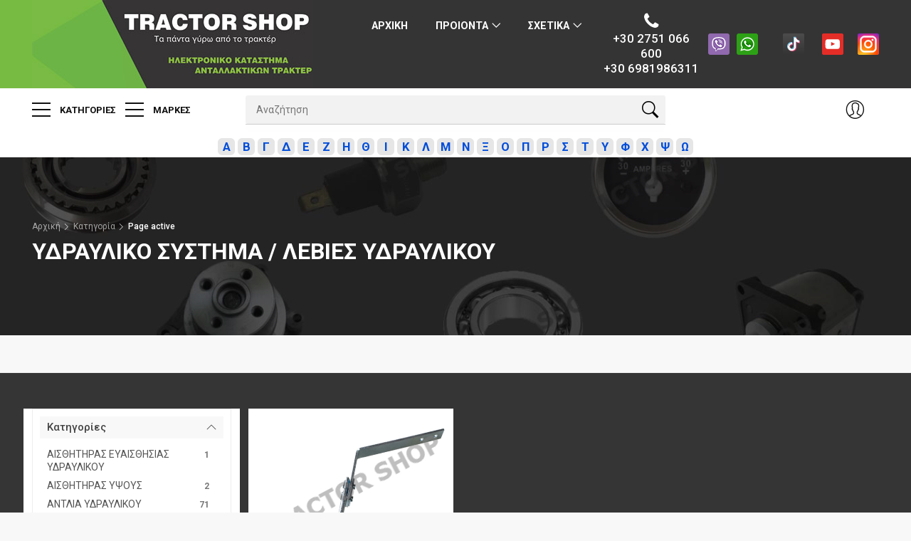

--- FILE ---
content_type: text/html; charset=UTF-8
request_url: https://tractorshop.gr/index.php?cat=19&cat2=985
body_size: 18196
content:
<!DOCTYPE html>
<html lang="en">

<head>
    <meta charset="utf-8">
    <meta http-equiv="X-UA-Compatible" content="IE=edge">
    <meta name="viewport" content="width=device-width, initial-scale=1, shrink-to-fit=no">
    <meta name="description" content="">
    <meta name="author" content="Manik">
    <title>ΥΔΡΑΥΛΙΚΟ ΣΥΣΤΗΜΑ / ΛΕΒΙΕΣ ΥΔΡΑΥΛΙΚΟΥ ,TractorShop | Ανταλλακτικά Τρακτέρ</title>

    <!-- Favicons-->
    <link rel="apple-touch-icon" sizes="57x57" href="icons/apple-icon-57x57.png">
    <link rel="apple-touch-icon" sizes="60x60" href="icons/apple-icon-60x60.png">
    <link rel="apple-touch-icon" sizes="72x72" href="icons/apple-icon-72x72.png">
    <link rel="apple-touch-icon" sizes="76x76" href="icons/apple-icon-76x76.png">
    <link rel="apple-touch-icon" sizes="114x114" href="icons/apple-icon-114x114.png">
    <link rel="apple-touch-icon" sizes="120x120" href="icons/apple-icon-120x120.png">
    <link rel="apple-touch-icon" sizes="144x144" href="icons/apple-icon-144x144.png">
    <link rel="apple-touch-icon" sizes="152x152" href="icons/apple-icon-152x152.png">
    <link rel="apple-touch-icon" sizes="180x180" href="icons/apple-icon-180x180.png">
    <link rel="icon" type="image/png" sizes="192x192"  href="icons/android-icon-192x192.png">
    <link rel="icon" type="image/png" sizes="32x32" href="icons/favicon-32x32.png">
    <link rel="icon" type="image/png" sizes="96x96" href="icons/favicon-96x96.png">
    <link rel="icon" type="image/png" sizes="16x16" href="icons/favicon-16x16.png">
    <link rel="manifest" href="icons/manifest.json">
    <meta name="msapplication-TileColor" content="#ffffff">
    <meta name="msapplication-TileImage" content="icons/ms-icon-144x144.png">
    <meta name="theme-color" content="#ffffff">
	
    <!-- GOOGLE WEB FONT -->
    <link rel="preconnect" href="https://fonts.googleapis.com">
	<link rel="preconnect" href="https://fonts.gstatic.com" crossorigin>
	<link href="https://fonts.googleapis.com/css2?family=Roboto:wght@300;400;500;700&display=swap" rel="stylesheet">

    <!-- BASE CSS -->
    <link href="css/bootstrap.custom.min.css" rel="stylesheet">
    <link href="css/style.css" rel="stylesheet">

	<!-- SPECIFIC CSS -->
    <link href="css/stylenewg.css" rel="stylesheet">

    <!-- YOUR CUSTOM CSS -->
    <link href="css/custom.css" rel="stylesheet">

    <style type="text/css">
            main{
            background-color: #353535!important;
        }
        .grid_item{
            background-color: #fff!important;
        }

        #sidebar_fixed{
            background-color: #fff!important;
            /*color:#fff;*/
        }
        /*
        .filter_type label small{
            color:#87cb36;
        }
        .nost{
            color:#87cb36;
        }
        .filter_type ul li:hover {
            color: #000!important;
            background-color: #77BB43;
        }
        .filter_type.version_2 h4 a.closed{
            color:#fff;
        }
        .filter_col{
            border:none;
        } */

        .col-md-2,.col-md-4{
        display:flex;
    }
    .pagination a.active {
        background: rgba(255, 255, 255, 0.2);
        color: #fff;
    }
    .pagination a {
        color:#fff;
    }
    .pagination a:hover:not(.active) {
        color: #fff;
    }
    footer {
        background-color: #353535;
    }
    .myalpha .show a{
       /* padding:8px;
        background-color:yellow;*/
    }
    .errormes{
        padding:10px;
        background-color: #FF6B6B;
        border:2px solid red;
        border-radius: 10px;
    }
     #suggestions {
    position: absolute;
    top: 100%;
    left: 0;
    right: 0;
    background: white;
    border: 1px solid #ccc;
    border-top: none;
    max-height: 300px;
    overflow-y: auto;
    box-shadow: 0 4px 12px rgba(0, 0, 0, 0.1);
    z-index: 1000;
}

/* Στυλ για κάθε αποτέλεσμα */
.suggestion-item {
    display: block;
    padding: 10px 16px;
    text-decoration: none;
    color: #212529;
    background-color: #fff;
    border-bottom: 1px solid #f1f1f1;
    transition: background-color 0.2s ease-in-out;
}

.suggestion-item:hover {
    background-color: #f8f9fa;
}

/* Responsive: περιορισμός πλάτους σε desktop */
@media (min-width: 576px) {
    .search-wrapper {
        max-width: 400px;
        margin: auto;
    }
}

    @media only screen and (max-width: 992px) {
        .hidesm {
            /*display: none !important;*/
        }
        .smscr{
            display:block!important;
        }
        .lrscr{
            display:none!important;
        }
    }
    .bitem{
        float:left;
        width:80px;
    }
    .bitem img{
        width:80px;
    }
    header.version_1 .menu ul li ul li a{
        font-weight:bold;
    }
    .smscr{
            display:none;
        }
    .lrscr{
            display:block;
        }
    .new2{
       background: red;
        animation: mymove 1s infinite;
    }
    @keyframes mymove {
        from {background-color: red;}
        to {background-color: #9933cc;}
    }

    @media only screen and (min-width: 992px) {
        .menu {
            display: inline-block !important;
        }
    }
     </style>
</head>

<script async src="https://www.googletagmanager.com/gtag/js?id=G-HM9W12BMZD"></script>
<script>
    window.dataLayer = window.dataLayer || [];
    function gtag(){dataLayer.push(arguments);}
    gtag('js', new Date());

    gtag('config', 'G-HM9W12BMZD');
</script>


<body>
	
	<div id="page">
		
	<header class="version_1">
		<div class="layer"></div><!-- Mobile menu overlay mask -->
		<div class="main_header">
			<div class="container">
				<div class="row small-gutters">
					<div class="col-xl-4 col-lg-4 d-lg-flex align-items-center">
						<div id="logo">
							<a href="index.php"><img src="img/tractorshoplogo2.jpg" alt="" height="124"></a>
						</div>
					</div>
					<nav class="col-xl-4 col-lg-4" style="background-color: #353434;">
						<a class="open_close" href="javascript:void(0);">
							<div class="hamburger hamburger--spin">
								<div class="hamburger-box">
									<div class="hamburger-inner"></div>
								</div>
							</div>
						</a>
						<!-- Mobile menu button -->
						<div class="main-menu">
							<div id="header_menu">
								<a href="index.php"><img src="img/tractorshoplogo2.jpg" alt="" height="124"></a>
								<a href="#" class="open_close" id="close_in"><i class="ti-close"></i></a>
							</div>
							<ul>
								<li>
									<a href="index.php">Αρχικη</a>
								</li>
                                <!--<li>
									<a href="index.php?cat=0">ΠΡΟΙΟΝΤΑ</a>
								</li>-->
							    <li class="megamenu submenu">
									<a href="javascript:void(0);" class="show-submenu">ΠΡΟΙΟΝΤΑ</a>
                                    <ul>
										<li><a href="index.php?cat=0">ΑΝΤΑΛΛΑΚΤΙΚΑ ΤΡΑΚΤΕΡ</a></li>
										<li><a href="index.php?cat=100">ΑΝΤΑΛΛΑΚΤΙΚΑ ΦΡΕΖΑΣ</a></li>
									</ul>

								   <!--	<div class="menu-wrapper">
										<div class="row small-gutters">
											<div class="col-lg-3">
												<h3>ΠΡΟΙΟΝΤΑ</h3>
												<ul>
													<li><a href="index.php?cat=-1">ΑΝΤΑΛΛΑΚΤΙΚΑ ΤΡΑΚΤΕΡ</a></li>
													<li><a href="#">ΑΝΤΑΛΛΑΚΤΙΚΑ ΦΡΕΖΑΣ</a></li>
													<li><a href="#">ΕΞΑΡΤΗΜΑΤΑ ΓΕΩΡΓΙΚΩΝ ΜΗΧΑΝΗΜΑΤΩΝ</a></li>
													<li><a href="#">ΛΙΠΑΝΤΙΚΑ ΤΡΑΚΤΕΡ</a></li>
													<li><a href="#">ΜΕΤΑΧΕΙΡΙΣΜΕΝΑ ΤΡΑΚΤΕΡ</a></li>
													<li><a href="#">ΚΑΙΝΟΥΡΓΙΑ ΤΡΑΚΤΕΡ</a></li>
												</ul>
											</div>
											<div class="col-lg-3 d-xl-block d-lg-block d-md-none d-sm-none d-none">
												<div class="banner_menu">
													<a href="#0">
														<img src="[data-uri]" data-src="img/banner_menu.jpg" width="400" height="550" alt="" class="img-fluid lazy">
													</a>
												</div>
											</div>
										</div>

									</div>-->
								</li>

								<li class="submenu">
									<a href="javascript:void(0);" class="show-submenu">Σχετικα</a>
									<ul>
										<li><a href="index.php?page=0">Ιστορικό</a></li>
										<li><a href="index.php?page=1">Γιατί Tractor Shop</a></li>
										<li><a href="index.php?page=2">Tractor Help Service</a></li>
										<li><a href="index.php?page=3">Επικοινωνία</a></li>
										<li><a href="index.php?page=4">Όροι Χρήσης</a></li>
									</ul>
								</li>
							   <!--	<li>
									<a href="blog.html">Blog</a>
								</li>-->
							</ul>
						</div>
						<!--/main-menu -->
					</nav>
					<div class="col-xl-4 col-lg-4 col-sm-12 d-lg-flex align-items-center justify-content-end" style="text-align:center!important;">

						<a class="phone_top" href="tel://00302751066600"><strong style="font-size:1.2em"><br>+30 2751 066 600 <br class="lrscr">+30 6981986311</strong></a>

                        <br class="smscr">
                        <a href="viber://chat/?number=%2B306981986311" style="width:30px;margin-left:10px"> <img src="img/viber4.png"></a>
                        <a href="https://wa.me/306981986311" style="width:30px;margin-left:10px;margin-right:10px;"><img src="img/whatsup4.png"></a>

                        <a href="https://www.tiktok.com/@tractorshop?lang=el-GR" target="_blank" class="hidesm"><img src="[data-uri]" data-src="img/icons8-tiktok.svg" alt="TractorShop TikTok" style="width:40px;margin-left:20px" class="lazy" ></a>
						<a href="https://www.youtube.com/channel/UCkIzBZKqWT4-dRAI-00J3bA" target="_blank" class="hidesm"><img src="img/youtube_icon.svg" alt="Tractorshop Youtube Channel" class="lazy" style="width:30px;margin-left:20px"></a>
						<a href="https://www.instagram.com/tractorshop.gr/" target="_blank" class="hidesm"><img src="[data-uri]" data-src="img/instagram_icon.svg" alt="Tractorshop Instagram" style="width:30px;margin-left:20px" class="lazy"></a>



					</div>
				</div>
				<!-- /row -->
			</div>
		</div>
		<!-- /main_header -->

		<div class="main_nav Sticky">
			<div class="container">
				<div class="row small-gutters">
					<div class="col-xl-3 col-lg-3 col-md-3">
						<nav class="categories">
							<ul class="clearfix">
								<li><span>
										<a href="#">
											<span class="hamburger hamburger--spin">
												<span class="hamburger-box">
													<span class="hamburger-inner"></span>
												</span>
											</span>
											Κατηγοριες
										</a>
									</span>
									<div id="menu">
										<ul>
										    <li><span><b><a href="index.php?offer"><b><i class="ti-star"></i></b> ΠΡΟΣΦΟΡΕΣ</a></b></span></li>
										    <li><span><b><a href="index.php?cat=1">2WD</a></b></span><ul><li><a href="index.php?cat=1&cat2=543">ΑΚΡΑΞΟΝΙΟ ΕΜΠΡΟΣΘΙΟΥ ΤΡΟΧΟΥ</a></li><li><a href="index.php?cat=1&cat2=580">ΑΞΟΝΑΣ ΕΜΠΡΟΣΘΙΟΥ ΣΥΣΤΗΜΑΤΟΣ</a></li><li><a href="index.php?cat=1&cat2=920">ΒΑΣΗ ΑΝΤΙΒΑΡΟΥ</a></li><li><a href="index.php?cat=1&cat2=562">ΒΑΣΗ ΑΝΤΛΙΑΣ ΝΕΡΟΥ</a></li><li><a href="index.php?cat=1&cat2=836">ΒΑΣΗ ΕΜΠΡΟΣΘΙΟΥ ΜΟΝΟΥ ΔΙΑΦΟΡΙΚΟΥ</a></li><li><a href="index.php?cat=1&cat2=49">ΔΑΧΤΥΛΙΔΙ ΑΚΡΑΞΟΝΙΟΥ</a></li><li><a href="index.php?cat=1&cat2=224">ΔΑΧΤΥΛΙΔΙ ΕΜΠΡΟΣΘΙΟΥ ΠΥΡΟΥ</a></li><li><a href="index.php?cat=1&cat2=622">ΔΙΧΑΛΟ ΜΠΑΡΑ</a></li><li><a href="index.php?cat=1&cat2=443">ΗΜΙΑΞΟΝΙΟ ΕΜΠΡΟΣΘΙΟΥ ΔΙΑΦΟΡΙΚΟΥ</a></li><li><a href="index.php?cat=1&cat2=883">ΚΑΠΑΚΙ ΑΚΡΑΞΟΝΙΟΥ</a></li><li><a href="index.php?cat=1&cat2=977">ΛΑΣΤΙΧΟ ΑΚΡΑΞΟΝΙΟΥ</a></li><li><a href="index.php?cat=1&cat2=746">ΜΑΡΚΟΥΤΣΙΑ ΣΕΤ </a></li><li><a href="index.php?cat=1&cat2=994">ΜΠΙΛΙΑ ΒΑΣΗ & ΣΤΗΡΙΞΗΣ ΜΑΣΠΙΕ</a></li><li><a href="index.php?cat=1&cat2=930">ΜΟΥΑΓΙΕ ΕΜΠΡΟΣΘΙΟΥ ΤΡΟΧΟΥ</a></li><li><a href="index.php?cat=1&cat2=1027">ΜΟΥΑΓΙΕ ΚΑΛΥΜΜΑ</a></li><li><a href="index.php?cat=1&cat2=243">ΜΠΟΥΛΟΝΙ ΕΜΠΡΟΣΘΙΟΥ ΤΡΟΧΟΥ</a></li><li><a href="index.php?cat=1&cat2=196">ΜΠΡΑΤΣΟ ΑΚΡΑΞΟΝΙΟΥ</a></li><li><a href="index.php?cat=1&cat2=893">ΜΠΡΑΤΣΟ ΤΙΜΟΝΙΟΥ</a></li><li><a href="index.php?cat=1" class="mbld">ΟΛΕΣ ΟΙ ΥΠΟΚΑΤΗΓΟΡΙΕΣ &rarr;</a></li></ul></li><li><span><b><a href="index.php?cat=2">4WD</a></b></span><ul><li><a href="index.php?cat=2&cat2=580">ΑΞΟΝΑΣ ΕΜΠΡΟΣΘΙΟΥ ΣΥΣΤΗΜΑΤΟΣ</a></li><li><a href="index.php?cat=2&cat2=905">ΒΑΛΒΙΔΑ ΗΛΕΚΤΡΙΚΗ (ΒΟΛΒΟΣ) 4Χ4</a></li><li><a href="index.php?cat=2&cat2=1013">ΒΑΣΗ ΔΟΡΥΦΟΡΩΝ</a></li><li><a href="index.php?cat=2&cat2=592">ΒΑΣΗ ΚΟΥΖΙΝΕΤΟΥ</a></li><li><a href="index.php?cat=2&cat2=968">ΓΡΑΝΑΖΙ ΕΜΠΡΟΣΘΙΟΥ ΔΙΑΦΟΡΙΚΟΥ</a></li><li><a href="index.php?cat=2&cat2=442">ΓΡΑΝΑΖΙ ΜΕΙΩΤΗΡΑ ΕΜΠΡΟΣΘΙΟΥ ΔΙΑΦΟΡΙΚΟΥ</a></li><li><a href="index.php?cat=2&cat2=456">ΔΑΧΤΥΛΙΔΙ ΕΜΠΡΟΣΘΙΟΥ ΔΙΑΦΟΡΙΚΟΥ ΒΑΣΗΣ</a></li><li><a href="index.php?cat=2&cat2=224">ΔΑΧΤΥΛΙΔΙ ΕΜΠΡΟΣΘΙΟΥ ΠΥΡΟΥ</a></li><li><a href="index.php?cat=2&cat2=1035">ΔΑΧΤΥΛΙΔΙ ΚΕΝΤΡΙΚΟΥ ΠΥΡΟΥ</a></li><li><a href="index.php?cat=2&cat2=854">ΔΙΧΑΛΟ ΗΤΤΑ ΣΤΑΥΡΟΥ</a></li><li><a href="index.php?cat=2&cat2=708">ΗΜΙΑΞΟΝΙΟ ΣΤΑΥΡΟΣ</a></li><li><a href="index.php?cat=2&cat2=908">ΚΟΠΛΕΡ ΜΑΣΤΟΣ</a></li><li><a href="index.php?cat=2&cat2=412">ΚΟΡΩΝΑ ΠΗΝΙΟ ΕΜΠΡΟΣΘΙΟY ΔΙΑΦΟΡΙΚΟΥ</a></li><li><a href="index.php?cat=2&cat2=788">ΚΟΥΖΙΝΕΤΟ</a></li><li><a href="index.php?cat=2&cat2=735">ΛΑΣΤΙΧΟ ΕΜΠΡΟΣΘΙΟΥ ΕΜΒΟΛΟΥ ΦΡΕΝΟΥ </a></li><li><a href="index.php?cat=2&cat2=556">ΜΟΥΑΓΙΕ ΕΜΠΡΟΣΘΙΟΥ ΔΙΑΦΟΡΙΚΟΥ</a></li><li><a href="index.php?cat=2" class="mbld">ΟΛΕΣ ΟΙ ΥΠΟΚΑΤΗΓΟΡΙΕΣ &rarr;</a></li></ul></li><li><span><b><a href="index.php?cat=3">CABLE - ΝΤΙΖΕΣ</a></b></span><ul><li><a href="index.php?cat=3&cat2=569">ΒΑΣΗ ΧΕΙΡΟΓΚΑΖΟΥ ΕΣΩΤΕΡΙΚΗ</a></li><li><a href="index.php?cat=3&cat2=432">ΚΟΚΟΡΑΚΙ ΧΕΙΡΟΣΥΜΠΛΕΚΤΗ</a></li><li><a href="index.php?cat=3&cat2=670">ΝΤΙΖΑ STOP</a></li><li><a href="index.php?cat=3&cat2=598">ΝΤΙΖΑ ΠΟΔΟΓΚΑΖΟΥ</a></li><li><a href="index.php?cat=3&cat2=124">ΝΤΙΖΑ ΣΤΡΟΦΟΜΕΤΡΟΥ</a></li><li><a href="index.php?cat=3&cat2=239">ΝΤΙΖΑ ΣΥΜΠΛΕΚΤΗ </a></li><li><a href="index.php?cat=3&cat2=110">ΝΤΙΖΑ ΥΔΡΑΥΛΙΚΟΥ</a></li><li><a href="index.php?cat=3&cat2=388">ΝΤΙΖΑ ΧΕΙΡΟΓΚΑΖΟΥ</a></li><li><a href="index.php?cat=3&cat2=378">ΝΤΙΖΑ ΧΕΙΡΟΣΥΜΠΛΕΚΤΟΥ PTO</a></li><li><a href="index.php?cat=3&cat2=1014">ΝΤΙΖΑ ΧΕΙΡΟΦΡΕΝΟΥ</a></li><li><a href="index.php?cat=3&cat2=513">ΠΟΔΟΓΚΑΖΟ-ΣΕΤ</a></li><li><a href="index.php?cat=3&cat2=932">ΧΕΙΡΟΣΥΜΠΛΕΚΤΟY ΝΤΙΖΑ</a></li><li><a href="index.php?cat=3" class="mbld">ΟΛΕΣ ΟΙ ΥΠΟΚΑΤΗΓΟΡΙΕΣ &rarr;</a></li></ul></li><li><span><b><a href="index.php?cat=6">ΑΚΡΟΜΠΑΡΑ</a></b></span><ul><li><a href="index.php?cat=6&cat2=843">ΑΚΡΟΜΠΑΡΑΚΙ ΓΚΑΖΙΟΥ</a></li><li><a href="index.php?cat=6&cat2=6">ΑΚΡΟΜΠΑΡΟ ΑΡΣΕΝΙΚΟ</a></li><li><a href="index.php?cat=6&cat2=7">ΑΚΡΟΜΠΑΡΟ ΑΡΣΕΝΙΚΟ ΟΠΙΣΘΙΟ</a></li><li><a href="index.php?cat=6&cat2=601">ΑΚΡΟΜΠΑΡΟ ΗΜΙΜΠΑΡΟ</a></li><li><a href="index.php?cat=6&cat2=13">ΑΚΡΟΜΠΑΡΟ ΘΗΛΥΚΟ</a></li><li><a href="index.php?cat=6&cat2=492">ΑΚΡΟΜΠΑΡΟ ΜΠΑΡΑ ΑΡΣΕΝΙΚΗ</a></li><li><a href="index.php?cat=6&cat2=493">ΑΚΡΟΜΠΑΡΟ ΜΠΑΡΑ ΘΗΛΥΚΗ</a></li><li><a href="index.php?cat=6&cat2=774">ΑΚΡΟΜΠΑΡΟ ΜΠΑΡΑ ΣΕΤ ΑΡΣΕΝΙΚΗ - ΘΗΛΥΚΗ</a></li><li><a href="index.php?cat=6&cat2=557">ΑΚΡΟΜΠΑΡΟ ΦΥΣΟΥΝΑ</a></li><li><a href="index.php?cat=6&cat2=432">ΚΟΚΟΡΑΚΙ ΧΕΙΡΟΣΥΜΠΛΕΚΤΗ</a></li><li><a href="index.php?cat=6&cat2=433">ΚΟΚΟΡΑΚΙ ΧΕΙΡΟΦΡΕΝΟΥ</a></li><li><a href="index.php?cat=6" class="mbld">ΟΛΕΣ ΟΙ ΥΠΟΚΑΤΗΓΟΡΙΕΣ &rarr;</a></li></ul></li><li><span><b><a href="index.php?cat=7">ΔΙΑΦΟΡΙΚΟ - ΜΕΙΩΤΗΡΕΣ</a></b></span><ul><li><a href="index.php?cat=7&cat2=148">ΑΝΤΙΒΑΡΟ ΕΜΠΡΟΣΘΙΟ</a></li><li><a href="index.php?cat=7&cat2=720">ΑΞΟΝΑΣ ΟΠΙΣΘΙΟΥ ΤΡΟΧΟΥ ΜΕΙΩΤΗΡΑ ΕΠΙΚΥΚΛΙΚΟΥ</a></li><li><a href="index.php?cat=7&cat2=675">ΑΞΟΝΑΣ ΤΕΜΠΕΛΗ</a></li><li><a href="index.php?cat=7&cat2=1003">ΒΑΛΒΙΔΑ ΤΡΟΦΟΔΟΣΙΑΣ ΝΕΡΟΥ</a></li><li><a href="index.php?cat=7&cat2=674">ΒΑΣΗ ΤΕΜΠΕΛΗ (ΜΠΟΥΣΑ)</a></li><li><a href="index.php?cat=7&cat2=907">ΒΙΔΑ ΑΛΥΣΙΔΑΣ</a></li><li><a href="index.php?cat=7&cat2=778">ΒΙΔΑ ΑΝΤΙΒΑΡΩΝ</a></li><li><a href="index.php?cat=7&cat2=27">ΒΙΔΑ ΖΑΝΤΑΣ</a></li><li><a href="index.php?cat=7&cat2=25">ΒΙΔΑ ΚΟΡΩΝΑ-ΠΗΝΕΙΟΥ ΚΟΜΠΛΕ</a></li><li><a href="index.php?cat=7&cat2=724">ΓΡΑΝΑΖΙ ΟΠΙΣΘΙΟΥ ΤΡΟΧΟΥ ΜΕΙΩΤΗΡΑ ΕΠΙΚΥΚΛΙΚΟΥ</a></li><li><a href="index.php?cat=7&cat2=903">ΔΑΧΤΥΛΙΔΙ ΗΜΙΑΞΟΝΙΟΥ</a></li><li><a href="index.php?cat=7&cat2=897">ΔΙΑΦΟΡΙΚΟ ΚΟΥΤΙ</a></li><li><a href="index.php?cat=7&cat2=585">ΔΙΑΦΟΡΙΚΟ ΚΟΥΤΙ ΠΛΗΡΕΣ</a></li><li><a href="index.php?cat=7&cat2=904">ΘΗΚΗ ΟΠΙΣΘΙΟΥ ΔΙΑΦΟΡΙΚΟΥ ΦΡΕΝΟΥ</a></li><li><a href="index.php?cat=7&cat2=357">ΕΛΑΣΤΙΚΑ ΓΙΑ ΣΚΑΠΤΙΚΟ</a></li><li><a href="index.php?cat=7&cat2=355">ΕΛΑΣΤΙΚΑ ΕΜΠΡΟΣΘΙΑ </a></li><li><a href="index.php?cat=7&cat2=356">ΕΛΑΣΤΙΚΑ ΟΠΙΣΘΙΑ </a></li><li><a href="index.php?cat=7" class="mbld">ΟΛΕΣ ΟΙ ΥΠΟΚΑΤΗΓΟΡΙΕΣ &rarr;</a></li></ul></li><li><span><b><a href="index.php?cat=8">ΕΞΑΡΤΗΜΑΤΑ ΜΗΧΑΝΗΣ</a></b></span><ul><li><a href="index.php?cat=8&cat2=152">ΑΚΡΟΦΥΣΙΟ</a></li><li><a href="index.php?cat=8&cat2=262">ΑΝΤΛΙΑ ΛΑΔΙΟΥ ΚΙΝΗΤΗΡΑ</a></li><li><a href="index.php?cat=8&cat2=14">ΑΝΤΛΙΑ ΠΕΤΡΕΛΑΙΟΥ</a></li><li><a href="index.php?cat=8&cat2=463">ΑΝΤΛΙΑ ΠΕΤΡΕΛΑΙΟΥ ΜΕΜΒΡΑΝΗ - ΣΕΤ</a></li><li><a href="index.php?cat=8&cat2=657">ΑΞΟΝΑΚΙ ΑΝΤΛΙΑΣ ΛΑΔΙΟΥ</a></li><li><a href="index.php?cat=8&cat2=162">ΑΞΟΝΑΚΙ ΥΔΡΑΝΤΛΙΑΣ</a></li><li><a href="index.php?cat=8&cat2=11">ΑΞΟΝΑΚΙ ΦΙΛΤΡΟΥ ΠΕΤΡΕΛΑΙΟΥ</a></li><li><a href="index.php?cat=8&cat2=882">ΑΣΦΑΛΕΙΑ ΒΟΛΑΝ</a></li><li><a href="index.php?cat=8&cat2=18">ΒΑΛΒΙΔΑ STOP ΑΝΤΛΙΑΣ ΠΕΤΡΕΛΑΙΟΥ ΗΛΕΚΤΡΙΚΗ</a></li><li><a href="index.php?cat=8&cat2=1034">ΒΑΛΒΙΔΑ ΑΝΤΙΕΠΙΣΤΡΕΦΟΜΕΝΗ</a></li><li><a href="index.php?cat=8&cat2=234">ΒΑΛΒΙΔΑ ΘΕΡΜΟΚΡΑΣΙΑΣ</a></li><li><a href="index.php?cat=8&cat2=313">ΒΑΛΒΙΔΑ ΛΑΔΙΟΥ</a></li><li><a href="index.php?cat=8&cat2=611">ΒΑΣΗ ΑΛΟΥΜΙΝΙΟΥ ΣΑΛΑΜΑΣΤΡΑΣ</a></li><li><a href="index.php?cat=8&cat2=900">ΒΑΣΗ ΒΟΗΘ/ΚΗΣ ΑΝΤΛΙΑΣ ΠΕΤΡΕΛΑΙΟΥ</a></li><li><a href="index.php?cat=8&cat2=352">ΒΑΣΗ ΔΥΝΑΜΟΥ</a></li><li><a href="index.php?cat=8&cat2=953">ΒΑΣΗ ΕΠΙΣΤΡΕΦΟΜΕΝΩΝ ΠΕΤΡΕΛΑΙΟΥ</a></li><li><a href="index.php?cat=8&cat2=1037">ΒΑΣΗ ΡΕΖΕΡΒΟΥΑΡ</a></li><li><a href="index.php?cat=8&cat2=625">ΒΑΣΗ ΣΤΡΟΦΟΜΕΤΡΟΥ</a></li><li><a href="index.php?cat=8" class="mbld">ΟΛΕΣ ΟΙ ΥΠΟΚΑΤΗΓΟΡΙΕΣ &rarr;</a></li></ul></li><li><span><b><a href="index.php?cat=9">ΗΛΕΚΤΡΙΚΑ</a></b></span><ul><li><a href="index.php?cat=9&cat2=496">ΑΙΣΘΗΤΗΡΑΣ ΕΥΑΙΣΘΗΣΙΑΣ ΥΔΡΑΥΛΙΚΟΥ</a></li><li><a href="index.php?cat=9&cat2=987">ΑΙΣΘΗΤΗΡΑΣ ΚΑΘΙΣΜΑΤΟΣ</a></li><li><a href="index.php?cat=9&cat2=725">ΑΙΣΘΗΤΗΡΑΣ ΜΗΧΑΝΗΣ</a></li><li><a href="index.php?cat=9&cat2=566">ΑΙΣΘΗΤΗΡΑΣ ΠΟΤΕΝΣΙΟΜΕΤΡΟ</a></li><li><a href="index.php?cat=9&cat2=494">ΑΙΣΘΗΤΗΡΑΣ ΤΑΧ/ΤΑΣ & PTO ΤΑΧΥΜΕΤΡΟΥ</a></li><li><a href="index.php?cat=9&cat2=688">ΑΙΣΘΗΤΗΡΑΣ ΤΑΧ/ΤΑΣ (ΣΕΝΣΟΡΑΣ)</a></li><li><a href="index.php?cat=9&cat2=979">ΑΙΣΘΗΤΗΡΑΣ ΥΨΟΥΣ</a></li><li><a href="index.php?cat=9&cat2=559">ΑΜΠΕΡΟΜΕΤΡΟ</a></li><li><a href="index.php?cat=9&cat2=266">ΑΣΦΑΛΕΙΟΘΗΚΗ</a></li><li><a href="index.php?cat=9&cat2=654">ΑΣΦΑΛΕΙΟΘΗΚΗ ΚΑΠΑΚΙ</a></li><li><a href="index.php?cat=9&cat2=18">ΒΑΛΒΙΔΑ STOP ΑΝΤΛΙΑΣ ΠΕΤΡΕΛΑΙΟΥ ΗΛΕΚΤΡΙΚΗ</a></li><li><a href="index.php?cat=9&cat2=495">ΒΑΛΒΙΔΑ ΑΝΑΡΡΟΦΗΣΕΩΣ ΒΟΛΒΟΣ</a></li><li><a href="index.php?cat=9&cat2=200">ΒΑΛΒΙΔΑ ΑΡΓΟ-ΓΡΗΓΟΡΟ</a></li><li><a href="index.php?cat=9&cat2=905">ΒΑΛΒΙΔΑ ΗΛΕΚΤΡΙΚΗ (ΒΟΛΒΟΣ) 4Χ4</a></li><li><a href="index.php?cat=9&cat2=615">ΒΑΛΒΙΔΑ ΗΛΕΚΤΡΙΚΗ ΕΝΔΕΙΞΗΣ PTO</a></li><li><a href="index.php?cat=9&cat2=234">ΒΑΛΒΙΔΑ ΘΕΡΜΟΚΡΑΣΙΑΣ</a></li><li><a href="index.php?cat=9&cat2=313">ΒΑΛΒΙΔΑ ΛΑΔΙΟΥ</a></li><li><a href="index.php?cat=9" class="mbld">ΟΛΕΣ ΟΙ ΥΠΟΚΑΤΗΓΟΡΙΕΣ &rarr;</a></li></ul></li><li><span><b><a href="index.php?cat=10">ΚΑΘΙΣΜΑ</a></b></span><ul><li><a href="index.php?cat=10&cat2=987">ΑΙΣΘΗΤΗΡΑΣ ΚΑΘΙΣΜΑΤΟΣ</a></li><li><a href="index.php?cat=10&cat2=279">ΑΜΟΡΤΙΣΕΡ ΚΑΘΙΣΜΑΤΟΣ </a></li><li><a href="index.php?cat=10&cat2=393">ΑΜΟΡΤΙΣΕΡ ΚΑΜΠΙΝΑΣ - ΠΟΡΤΑΣ</a></li><li><a href="index.php?cat=10&cat2=392">ΑΜΟΡΤΙΣΕΡ ΚΑΠΩ</a></li><li><a href="index.php?cat=10&cat2=519">ΚΑΘΙΣΜΑ CLARK- ΕΡΠΥΣΤΡΙΟΦΟΡΟ</a></li><li><a href="index.php?cat=10&cat2=628">ΚΑΘΙΣΜΑ ΒΑΣΗ-ΑΜΟΡΤΙΣΕΡ-ΓΛΥΣΙΕΡΑ-ΕΞΑΡΤΗΜΑ-ΦΥΣΟΥΝΑ ΚΑΘΙΣΜΑΤΟΣ</a></li><li><a href="index.php?cat=10&cat2=692">ΚΑΘΙΣΜΑ ΜΕ ΑΝΑΡΤΗΣΗ ΑΕΡΑ</a></li><li><a href="index.php?cat=10&cat2=258">ΚΑΘΙΣΜΑ ΜΕ ΑΝΑΡΤΗΣΗ ΚΑΤΩ</a></li><li><a href="index.php?cat=10&cat2=523">ΚΑΘΙΣΜΑ ΜΕ ΑΝΑΡΤΗΣΗ ΠΙΣΩ</a></li><li><a href="index.php?cat=10&cat2=67">ΚΑΘΙΣΜΑ ΠΛΑΤΗ</a></li><li><a href="index.php?cat=10&cat2=202">ΚΑΘΙΣΜΑ ΠΛΑΤΗ - ΚΑΤΩ ΜΕΡΟΣ ΑΝΤΑΛΛΑΚΤΙΚΟ</a></li><li><a href="index.php?cat=10&cat2=751">ΚΑΘΡΕΠΤΗΣ ΠΛΑΙΝΟΣ ΚΑΜΠΙΝΑΣ</a></li><li><a href="index.php?cat=10&cat2=801">ΠΟΜΟΛΟ ΜΕΤΩΠΗΣ </a></li><li><a href="index.php?cat=10&cat2=848">ΠΟΜΟΛΟ ΧΕΡΟΥΛΙ ΤΖΑΜΙΟY</a></li><li><a href="index.php?cat=10" class="mbld">ΟΛΕΣ ΟΙ ΥΠΟΚΑΤΗΓΟΡΙΕΣ &rarr;</a></li></ul></li><li><span><b><a href="index.php?cat=11">ΚΑΜΠΙΝΑ - ΦΤΕΡΑ</a></b></span><ul><li><a href="index.php?cat=11&cat2=750">ΑΨΙΔΑ ΠΡΟΣΤΑΣΙΑΣ ΑΝΑΤΡΟΠΗΣ</a></li><li><a href="index.php?cat=11&cat2=849">ΒΑΣΗ ΚΑΜΠΙΝΑΣ</a></li><li><a href="index.php?cat=11&cat2=824">ΒΑΣΗ ΚΑΠΩ</a></li><li><a href="index.php?cat=11&cat2=851">ΒΑΣΗ ΣΤΗΡΙΓΜΑ-ΦΩΛΙΑ</a></li><li><a href="index.php?cat=11&cat2=416">ΒΙΔΑ ΜΑΣΚΑΣ ΕΜΠΡΟΣΘΙΑ </a></li><li><a href="index.php?cat=11&cat2=852">ΒΙΔΑ ΠΛΑΣΤΙΚΗ</a></li><li><a href="index.php?cat=11&cat2=865">ΓΑΝΤΖΟΣ ΚΑΠΩ</a></li><li><a href="index.php?cat=11&cat2=950">ΓΑΝΤΖΟΣ ΦΤΕΡΟΥ</a></li><li><a href="index.php?cat=11&cat2=763">ΕΛΑΤΗΡΙΟ ΓΑΝΤΖΟΣ </a></li><li><a href="index.php?cat=11&cat2=500">ΕΛΑΤΗΡΙΟ ΠΟΡΤΑΣ ΚΑΜΠΙΝΑΣ (ΔΙΧΑΛΟ)</a></li><li><a href="index.php?cat=11&cat2=59">ΕΡΓΑΛΕΙΟΘΗΚΗ</a></li><li><a href="index.php?cat=11&cat2=380">ΚΑΠΑΚΙ ΚΑΠΩ ΝΕΡΟΥ - ΡΕΖΕΡΒΟΥΑΡ</a></li><li><a href="index.php?cat=11&cat2=506">ΚΟΝΣΟΛΑ - ΚΟΡΝΙΖΑ ΣΤΡΟΦΟΜΕΤΡΟΥ ΤΑΜΠΛΟ</a></li><li><a href="index.php?cat=11&cat2=503">ΚΟΝΣΟΛΑ ΛΕΒΙΕ ΤΑΧΥΤΗΤΩΝ ΠΛΑΣΤΙΚΗ</a></li><li><a href="index.php?cat=11&cat2=391">ΚΡΥΣΤΑΛΛΟ - ΤΖΑΜΙ</a></li><li><a href="index.php?cat=11&cat2=445">ΛΑΜΑΡΙΝΑ ΚΑΠΩ Π</a></li><li><a href="index.php?cat=11&cat2=755">ΛΑΣΠΩΤΗΡΑΣ ΕΜΠΡΟΣΘΙΟΣ</a></li><li><a href="index.php?cat=11&cat2=651">ΛΑΣΠΩΤΗΡΑΣ ΟΠΙΣΘΙΟΣ</a></li><li><a href="index.php?cat=11" class="mbld">ΟΛΕΣ ΟΙ ΥΠΟΚΑΤΗΓΟΡΙΕΣ &rarr;</a></li></ul></li><li><span><b><a href="index.php?cat=12">ΛΑΔΙΑ</a></b></span><ul><li><a href="index.php?cat=12&cat2=1020">ΛΑΔΙ</a></li><li><a href="index.php?cat=12" class="mbld">ΟΛΕΣ ΟΙ ΥΠΟΚΑΤΗΓΟΡΙΕΣ &rarr;</a></li></ul></li><li><span><b><a href="index.php?cat=13">ΜΕΡΗ ΖΕΥΞΗΣ ΑΝΥΨΩΣΗΣ ΥΔΡΑΥΛΙΚΟΥ</a></b></span><ul><li><a href="index.php?cat=13&cat2=667">ΑΣΦΑΛΕΙΑ ΑΚΡΟΥ ΛΑΜΑΣ</a></li><li><a href="index.php?cat=13&cat2=272">ΑΣΦΑΛΕΙΑ ΧΕΡΟΥΛΙ ΓΡΥΛΟΥ</a></li><li><a href="index.php?cat=13&cat2=103">ΑΣΦΑΛΕΙΑ-ΠΕΡΟΝΗ ΑΡΟΤΡΟΥ</a></li><li><a href="index.php?cat=13&cat2=446">ΓΑΝΤΖΟΙ ΣΕΤ ΕΠΙΣΚΕΥΗΣ </a></li><li><a href="index.php?cat=13&cat2=424">ΓΑΝΤΖΟΣ</a></li><li><a href="index.php?cat=13&cat2=326">ΓΡΑΝΑΖΙ ΓΡΥΛΛΟΥ ΑΡΟΤΡΟΥ</a></li><li><a href="index.php?cat=13&cat2=184">ΓΡΑΣΑΔΟΡΟΣ ΧΕΙΡΟΣ</a></li><li><a href="index.php?cat=13&cat2=118">ΓΡΥΛΛΟΣ ΑΡΟΤΡΟΥ-ΜΑΓΓΑΝΑΚΙ</a></li><li><a href="index.php?cat=13&cat2=434">ΓΡΥΛΛΟΣ ΑΡΟΤΡΟΥ-ΜΑΓΓΑΝΑΚΙ ΥΔΡΑΥΛΙΚΟΣ</a></li><li><a href="index.php?cat=13&cat2=299">ΓΡΥΛΛΟΣ ΑΡΟΤΡΟΥ-ΝΕΟΥ ΤΥΠΟΥ ΜΑΓΓΑΝΑΚΙ</a></li><li><a href="index.php?cat=13&cat2=307">ΓΡΥΛΛΟΣ ΑΡΟΤΡΟΥ-ΣΤΑΘΕΡΟΣ</a></li><li><a href="index.php?cat=13&cat2=353">ΓΡΥΛΛΟΣ-ΔΙΧΑΛΟ ΑΡΟΤΡΟΥ</a></li><li><a href="index.php?cat=13&cat2=309">ΔΙΧΑΛΟ ΓΡΥΛΛΟΥ</a></li><li><a href="index.php?cat=13&cat2=319">ΕΛΑΤΗΡΙΟ ΜΠΡΑΤΣΟΥ ΥΔΡΑΥΛΙΚΟΥ</a></li><li><a href="index.php?cat=13&cat2=767">ΕΛΑΤΗΡΙΟ ΣΥΓΚΡΑΤΗΣΗΣ ΡΑΝΤΑΡ</a></li><li><a href="index.php?cat=13&cat2=190">ΕΝΤΑΤΗΡΑΣ ΜΠΡΑΤΣΟΥ</a></li><li><a href="index.php?cat=13&cat2=825">ΛΑΜΑ ΠΛΑΙΝΗ ΑΡΟΤΡΟΥ</a></li><li><a href="index.php?cat=13" class="mbld">ΟΛΕΣ ΟΙ ΥΠΟΚΑΤΗΓΟΡΙΕΣ &rarr;</a></li></ul></li><li><span><b><a href="index.php?cat=14">ΜΕΤΑΔΟΣΗ & PTO</a></b></span><ul><li><a href="index.php?cat=14&cat2=494">ΑΙΣΘΗΤΗΡΑΣ ΤΑΧ/ΤΑΣ & PTO ΤΑΧΥΜΕΤΡΟΥ</a></li><li><a href="index.php?cat=14&cat2=12">ΑΞΟΝΑΚΙ P.T.O. (ΖΗΤΑ)</a></li><li><a href="index.php?cat=14&cat2=4">ΑΞΟΝΑΣ P.T.O</a></li><li><a href="index.php?cat=14&cat2=101">ΑΞΟΝΑΣ Ρ.T.O MEΣΑΙΟΣ</a></li><li><a href="index.php?cat=14&cat2=102">ΑΞΟΝΑΣ Ρ.Τ.Ο  ΜΑΚΡΥΣ</a></li><li><a href="index.php?cat=14&cat2=537">ΑΞΟΝΑΣ P.T.O. ΕΣΩΤΕΡΙΚΟΣ ΑΝΩ</a></li><li><a href="index.php?cat=14&cat2=499">ΑΞΟΝΑΣ ΑΝΩ ΤΑΧΥΤΗΤΩΝ ΣΑΣΜΑΝ </a></li><li><a href="index.php?cat=14&cat2=10">ΑΣΦΑΛΕΙΑ P.T.O.</a></li><li><a href="index.php?cat=14&cat2=986">ΒΑΛΒΙΔΑ ΕΚΤΟΝΩΣΗΣ</a></li><li><a href="index.php?cat=14&cat2=615">ΒΑΛΒΙΔΑ ΗΛΕΚΤΡΙΚΗ ΕΝΔΕΙΞΗΣ PTO</a></li><li><a href="index.php?cat=14&cat2=889">ΒΑΛΒΙΔΑ ΛΕΒΙΕ ΤΑΧΥΤΗΤΩΝ</a></li><li><a href="index.php?cat=14&cat2=24">ΒΑΛΒΙΔΑ ΦΡΕΝΟΥ</a></li><li><a href="index.php?cat=14&cat2=22">ΒΑΛΒΙΔΑ ΧΕΙΡΟΦΡΕΝΟΥ</a></li><li><a href="index.php?cat=14&cat2=650">ΒΑΣΗ ΚΑΜΠΑΝΑΣ ΑΛΟΥΜΙΝΙΟΥ</a></li><li><a href="index.php?cat=14&cat2=682">ΒΑΣΗ ΣΤΗΡΙΞΗΣ PTO</a></li><li><a href="index.php?cat=14&cat2=656">ΒΑΣΗ ΤΣΙΜΟΥΧΑΣ</a></li><li><a href="index.php?cat=14&cat2=185">ΓΡΑΝΑΖΙ ΑΞΟΝΑ PTO</a></li><li><a href="index.php?cat=14&cat2=490">ΓΡΑΝΑΖΙ ΔΙΠΛ0 PTO</a></li><li><a href="index.php?cat=14&cat2=34">ΓΩΝΙΑΚΗ ΤΡΟΧΑΛΙΑ</a></li><li><a href="index.php?cat=14" class="mbld">ΟΛΕΣ ΟΙ ΥΠΟΚΑΤΗΓΟΡΙΕΣ &rarr;</a></li></ul></li><li><span><b><a href="index.php?cat=15">ΜΗΧΑΝΗ</a></b></span><ul><li><a href="index.php?cat=15&cat2=694">ΑΞΟΝΑΣ ΠΙΑΝΟΛΑΣ (ΦΛΟΓΕΡΑ)</a></li><li><a href="index.php?cat=15&cat2=812">ΒΑΛΒΙΔΑ ΜΗΧΑΝΗΣ</a></li><li><a href="index.php?cat=15&cat2=813">ΒΑΛΒΙΔΑ ΜΗΧΑΝΗΣ ΟΔΗΓΟΣ</a></li><li><a href="index.php?cat=15&cat2=611">ΒΑΣΗ ΑΛΟΥΜΙΝΙΟΥ ΣΑΛΑΜΑΣΤΡΑΣ</a></li><li><a href="index.php?cat=15&cat2=1033">ΓΡΑΝAZI ΕΚΚΕΝΤΡΟΦΟΡΟΥ</a></li><li><a href="index.php?cat=15&cat2=705">ΓΡΑΝΑΖΙ ΑΝΤΛΙΑΣ ΛΑΔΙΟΥ</a></li><li><a href="index.php?cat=15&cat2=805">ΓΡΑΝΑΖΙ ΑΝΤΛΙΑΣ ΠΕΤΡΕΛΑΙΟΥ</a></li><li><a href="index.php?cat=15&cat2=710">ΓΡΑΝΑΖΙ ΚΑΘΡΕΠΤΟΥ </a></li><li><a href="index.php?cat=15&cat2=261">ΓΡΑΝΑΖΙ ΣΤΡΟΦΑΛΟΥ</a></li><li><a href="index.php?cat=15&cat2=607">ΓΡΑΝΑΖΙ ΤΡΙΠΛΟ ΚΑΔΕΝΑΣ</a></li><li><a href="index.php?cat=15&cat2=62">ΕΛΑΤΗΡΙΑ ΣΕΤ ΚΙΝΗΤΗΡΑ</a></li><li><a href="index.php?cat=15&cat2=60">ΕΜΒΟΛΟ ΜΗΧΑΝΗΣ ΠΛΗΡΕΣ</a></li><li><a href="index.php?cat=15&cat2=267">ΚΑΠΑΚΙ ΒΑΛΒΙΔΩΝ</a></li><li><a href="index.php?cat=15&cat2=542">ΚΑΠΑΚΙ ΚΑΘΡΕΠΤΗΣ</a></li><li><a href="index.php?cat=15&cat2=526">ΚΑΠΑΚΙ ΚΙΝΗΤΗΡΑ</a></li><li><a href="index.php?cat=15&cat2=544">ΚΑΡΤΕΡ ΚΙΝΗΤΗΡΑ</a></li><li><a href="index.php?cat=15&cat2=516">ΚΙΝΗΤΗΡΑΣ</a></li><li><a href="index.php?cat=15&cat2=439">ΚΟΡΜΟΣ (ΜΠΛΟΚ) ΚΙΝΗΤΗΡΑ</a></li><li><a href="index.php?cat=15&cat2=884">ΛΑΣΤΙΧΟ ΓΚΑΖΙΟΥ</a></li><li><a href="index.php?cat=15" class="mbld">ΟΛΕΣ ΟΙ ΥΠΟΚΑΤΗΓΟΡΙΕΣ &rarr;</a></li></ul></li><li><span><b><a href="index.php?cat=16">ΣΑΣΜΑΝ</a></b></span><ul><li><a href="index.php?cat=16&cat2=640">ΑΞΟΝΑΚΙ ΤΑΧΥΤΗΤΩΝ ΦΟΥΡΚΕΤΑΣ</a></li><li><a href="index.php?cat=16&cat2=487">ΑΞΟΝΑΣ ΚΑΤΩ ΣΑΣΜΑΝ ΑΥΛΑΚΩΤΟΣ</a></li><li><a href="index.php?cat=16&cat2=549">ΑΞΟΝΑΣ ΚΙΝΗΣΕΩΣ</a></li><li><a href="index.php?cat=16&cat2=641">ΑΞΟΝΑΣ ΦΟΥΡΚΕΤΑ</a></li><li><a href="index.php?cat=16&cat2=5">ΑΣΦΑΛΕΙΑ ΛΕΒΙΕ ΤΑΧΥΤΗΤΩΝ</a></li><li><a href="index.php?cat=16&cat2=718">ΑΣΦΑΛΕΙΑ ΠΙΑΤΑΚΙ ΕΛΑΤΗΡΙΟΥ</a></li><li><a href="index.php?cat=16&cat2=200">ΒΑΛΒΙΔΑ ΑΡΓΟ-ΓΡΗΓΟΡΟ</a></li><li><a href="index.php?cat=16&cat2=905">ΒΑΛΒΙΔΑ ΗΛΕΚΤΡΙΚΗ (ΒΟΛΒΟΣ) 4Χ4</a></li><li><a href="index.php?cat=16&cat2=889">ΒΑΛΒΙΔΑ ΛΕΒΙΕ ΤΑΧΥΤΗΤΩΝ</a></li><li><a href="index.php?cat=16&cat2=21">ΒΑΡΚΑΚΙ ΣΥΧΡΟΝΙΖΕ</a></li><li><a href="index.php?cat=16&cat2=715">ΒΑΡΚΑΚΙ-ΛΑΜΑΚΙ ΣΥΧΡΟΝΙΖΕ</a></li><li><a href="index.php?cat=16&cat2=571">ΓΡΑΝΑΖΙ 1ΗΣ ΚΑΙ ΟΠΙΣΘΕΝ</a></li><li><a href="index.php?cat=16&cat2=711">ΓΡΑΝΑΖΙ 1ΗΣ-2ΑΣ</a></li><li><a href="index.php?cat=16&cat2=713">ΓΡΑΝΑΖΙ 2ΑΣ</a></li><li><a href="index.php?cat=16&cat2=273">ΓΡΑΝΑΖΙ 3ΗΣ</a></li><li><a href="index.php?cat=16&cat2=712">ΓΡΑΝΑΖΙ 4ΗΣ</a></li><li><a href="index.php?cat=16&cat2=407">ΓΡΑΝΑΖΙ ΑΝΤΛΙΑΣ ΥΔΡΑΥΛΙΚΟΥ</a></li><li><a href="index.php?cat=16&cat2=33">ΓΡΑΝΑΖΙ ΕΠΙΚΥΚΛΙΚΟΥ ΑΡΓΟ-ΓΡΗΓΟΡΟ</a></li><li><a href="index.php?cat=16&cat2=573">ΓΡΑΝΑΖΙ ΟΠΙΣΘΕΝ</a></li><li><a href="index.php?cat=16&cat2=486">ΓΡΑΝΑΖΙ ΡΕΒΕΡΣΑΣ</a></li><li><a href="index.php?cat=16" class="mbld">ΟΛΕΣ ΟΙ ΥΠΟΚΑΤΗΓΟΡΙΕΣ &rarr;</a></li></ul></li><li><span><b><a href="index.php?cat=17">ΣΥΜΠΛΕΚΤΗΣ</a></b></span><ul><li><a href="index.php?cat=17&cat2=459">ΑΝΤΛΙΑ ΣΥΜΠΛΕΚΤΗ</a></li><li><a href="index.php?cat=17&cat2=937">ΑΞΟΝΑΣ ΠΕΝΤΑΛ ΣΥΜΠΛΕΚΤΗ</a></li><li><a href="index.php?cat=17&cat2=616">ΑΣΦΑΛΕΙΑ ΒΑΣΗΣ ΩΘΗΣΤΙΚΟΥ</a></li><li><a href="index.php?cat=17&cat2=882">ΑΣΦΑΛΕΙΑ ΒΟΛΑΝ</a></li><li><a href="index.php?cat=17&cat2=236">ΒΑΛΒΙΔΑ ΣΥΜΠΛΕΚΤΗ</a></li><li><a href="index.php?cat=17&cat2=639">ΒΑΣΗ ΠΕΝΤΑΛ ΣΥΜΠΛΕΚΤΟΥ</a></li><li><a href="index.php?cat=17&cat2=19">ΒΑΣΗ ΡΟΥΛΕΜΑΝ ΣΥΜΠΛΕΚΤΗ</a></li><li><a href="index.php?cat=17&cat2=923">ΒΑΣΗ ΡΟΥΛΕΜΑΝ ΣΥΜΠΛΕΚΤΗ PTO</a></li><li><a href="index.php?cat=17&cat2=290">ΒΙΔΑΚΙ ΣΥΜΠΛΕΚΤΗ (ΡΕΓΟΥΛΑΤΟΡΟΣ ΣΥΜΠΛΕΚΤΗ)</a></li><li><a href="index.php?cat=17&cat2=31">ΓΡΑΝΑΖΙ ΒΟΛΑΝ</a></li><li><a href="index.php?cat=17&cat2=47">ΔΑΧΤΥΛΙΔΙ ΑΞΟΝΟΣ ΠΕΤΑΛ ΣΥΜΠΛΕΚΤΗ</a></li><li><a href="index.php?cat=17&cat2=345">ΔΙΣΚΟΣ PTO ΜΕ ΤΑΚΑΚΙΑ</a></li><li><a href="index.php?cat=17&cat2=40">ΔΙΣΚΟΣ ΚΙΝΗΣΕΩΣ ΘΕΡΜΟΥΙΤ</a></li><li><a href="index.php?cat=17&cat2=37">ΔΙΣΚΟΣ ΚΙΝΗΣΕΩΣ ΘΕΡΜΟΥΙΤ-ΕΛΑΤΗΡΙΑ</a></li><li><a href="index.php?cat=17&cat2=686">ΔΙΣΚΟΣ ΚΙΝΗΣΕΩΣ ΜΕ ΕΛΑΤΗΡΙΑ & ΤΑΚΑΚΙΑ</a></li><li><a href="index.php?cat=17&cat2=560">ΔΙΣΚΟΣ ΚΙΝΗΣΕΩΣ ΝΤΑΜΠΛΕΡ-ΕΛΑΤΗΡΙΑ </a></li><li><a href="index.php?cat=17&cat2=41">ΔΙΣΚΟΣ ΡΤΟ ΘΕΡΜΟΥΙΤ</a></li><li><a href="index.php?cat=17" class="mbld">ΟΛΕΣ ΟΙ ΥΠΟΚΑΤΗΓΟΡΙΕΣ &rarr;</a></li></ul></li><li><span><b><a href="index.php?cat=18">ΤΙΜΟΝΙ</a></b></span><ul><li><a href="index.php?cat=18&cat2=9">ΑΝΤΛΙΑ ΥΔΡΑΥΛΙΚΟΥ ΤΙΜΟΝΙΟΥ</a></li><li><a href="index.php?cat=18&cat2=502">ΑΞΟΝΑΣ ΚΑΡΕ ΕΓΚΕΦΑΛΟΥ</a></li><li><a href="index.php?cat=18&cat2=749">ΑΤΕΡΜΟΝΑΣ ΚΑΛΥΜΜΑ</a></li><li><a href="index.php?cat=18&cat2=398">ΑΤΕΡΜΟΝΑΣ ΤΙΜΟΝΙΟΥ</a></li><li><a href="index.php?cat=18&cat2=271">ΒΑΚΤΡΟ ΥΔΡ/ΜΠΟΥΚΑΛΑΣ</a></li><li><a href="index.php?cat=18&cat2=927">ΒΑΛΒΙΔΑ ΕΓΚΕΦΑΛΟΥ ΑΣΦΑΛΙΣΤΙΚΗ</a></li><li><a href="index.php?cat=18&cat2=235">ΔΑΧΤΥΛΙΔΙ ΤΙΜΟΝΙΟΥ ΚΟΛΩΝΑΣ (ΕΛΑΣΤΙΚΟ)</a></li><li><a href="index.php?cat=18&cat2=48">ΔΑΧΤΥΛΙΔΙ ΤΟΜΕΑΣ ΤΙΜΟΝΙΟΥ</a></li><li><a href="index.php?cat=18&cat2=232">ΔΟΧΕΙΟ ΥΔΡΑΥΛΙΚΟΥ ΤΙΜΟΝΙΟΥ</a></li><li><a href="index.php?cat=18&cat2=509">ΕΓΚΕΦΑΛΟΣ ΝΤΑΚΟΣ ΜΕ ΒΑΛΒΙΔΑ ΑΣΦΑΛΕΙΑΣ ΥΔΡ/ΚΟΥ ΤΙΜΟΝΙΟΥ</a></li><li><a href="index.php?cat=18&cat2=591">ΕΓΚΕΦΑΛΟΣ ΥΔΡΑΥΛΙΚΟΥ</a></li><li><a href="index.php?cat=18&cat2=227">ΕΓΚΕΦΑΛΟΣ ΥΔΡΑΥΛΙΚΟΥ ΤΙΜΟΝΙΟΥ</a></li><li><a href="index.php?cat=18&cat2=474">ΕΓΚΕΦΑΛΟΥ ΚΑΡΕ ΤΙΜΟΝΙΟΥ</a></li><li><a href="index.php?cat=18&cat2=590">ΕΜΒΟΛΟ ΜΠΟΥΚΑΛΑΣ ΤΙΜΟΝΙΟΥ</a></li><li><a href="index.php?cat=18&cat2=63">ΕΜΠΡΟΣΘΙΟ ΣΥΣΤΗΜΑ (ΜΑΝΤΕΜΙ)</a></li><li><a href="index.php?cat=18&cat2=579">ΕΜΠΡΟΣΘΙΟ ΣΥΣΤΗΜΑ ΑΕΡΟΠΛΑΝΑΚΙ</a></li><li><a href="index.php?cat=18&cat2=581">ΕΜΠΡΟΣΘΙΟ ΣΥΣΤΗΜΑ ΓΟΝΑΤΟ</a></li><li><a href="index.php?cat=18&cat2=64">ΖΗΤΑ ΤΙΜΟΝΙΟΥ</a></li><li><a href="index.php?cat=18" class="mbld">ΟΛΕΣ ΟΙ ΥΠΟΚΑΤΗΓΟΡΙΕΣ &rarr;</a></li></ul></li><li><span><b><a href="index.php?cat=19">ΥΔΡΑΥΛΙΚΟ ΣΥΣΤΗΜΑ</a></b></span><ul><li><a href="index.php?cat=19&cat2=496">ΑΙΣΘΗΤΗΡΑΣ ΕΥΑΙΣΘΗΣΙΑΣ ΥΔΡΑΥΛΙΚΟΥ</a></li><li><a href="index.php?cat=19&cat2=979">ΑΙΣΘΗΤΗΡΑΣ ΥΨΟΥΣ</a></li><li><a href="index.php?cat=19&cat2=8">ΑΝΤΛΙΑ ΥΔΡΑΥΛΙΚΟΥ</a></li><li><a href="index.php?cat=19&cat2=3">ΑΞΟΝΑΣ ΕΥΑΙΣΘΗΣΙΑΣ</a></li><li><a href="index.php?cat=19&cat2=2">ΑΞΟΝΑΣ ΥΔΡΑΥΛΙΚΟΥ</a></li><li><a href="index.php?cat=19&cat2=794">ΑΣΦΑΛΕΙΑ ΧΕΙΡΙΣΤΗΡΙΟΥ</a></li><li><a href="index.php?cat=19&cat2=495">ΒΑΛΒΙΔΑ ΑΝΑΡΡΟΦΗΣΕΩΣ ΒΟΛΒΟΣ</a></li><li><a href="index.php?cat=19&cat2=772">ΒΑΛΒΙΔΑ ΑΝΤΕΠΙΣΤΡΟΦΗΣ</a></li><li><a href="index.php?cat=19&cat2=26">ΒΑΛΒΙΔΑ ΑΝΤΛΙΑΣ ΥΔΡΑΥΛΙΚΟΥ</a></li><li><a href="index.php?cat=19&cat2=252">ΒΑΛΒΙΔΑ ΑΣΦΑΛΙΣΤΙΚΗ</a></li><li><a href="index.php?cat=19&cat2=20">ΒΑΛΒΙΔΑ ΥΔΡΑΥΛΙΚΟΥ ΕΥΑΙΣΘΗΣΙΑΣ</a></li><li><a href="index.php?cat=19&cat2=734">ΒΑΛΒΙΔΑ ΧΕΙΡΙΣΤΗΡΙΟ ΥΔΡΑΥΛΙΚΟΥ (ΚΕΝΤΡΙΚΗ) </a></li><li><a href="index.php?cat=19&cat2=993">ΒΑΣΗ LIFTOMATIC</a></li><li><a href="index.php?cat=19&cat2=485">ΒΑΣΗ ΑΝΤΛΙΑΣ ΥΔΡΑΥΛΙΚΟΥ</a></li><li><a href="index.php?cat=19&cat2=278">ΒΑΣΗ ΑΞΟΝΟΣ ΕΥΑΙΣΘΗΣΙΑΣ</a></li><li><a href="index.php?cat=19&cat2=28">ΒΑΣΗ ΒΙΔΑΣ ΕΛΕΓΧΟΥ</a></li><li><a href="index.php?cat=19&cat2=386">ΒΑΣΗ ΡΑΝΤΑΡ ΑΡΟΤΡΟΥ</a></li><li><a href="index.php?cat=19&cat2=515">ΒΑΣΗ ΦΙΛΤΡΟΥ ΑΝΤΛΙΑΣ ΥΔΡΑΥΛΙΚΟΥ </a></li><li><a href="index.php?cat=19&cat2=29">ΒΑΣΗ ΧΕΙΡΙΣΤΗΡΙΟΥ</a></li></li><li><a href="index.php?cat=19" class="mbld">ΟΛΕΣ ΟΙ ΥΠΟΚΑΤΗΓΟΡΙΕΣ &rarr;</a></li></ul></li><li><span><b><a href="index.php?cat=20">ΦΑΝΑΡΙΑ</a></b></span><ul><li><a href="index.php?cat=20&cat2=157">ΦΑΝΑΡΙ ΕΜΠΡΟΣΘΙΟ</a></li><li><a href="index.php?cat=20&cat2=577">ΦΑΝΑΡΙ ΦΤΕΡΟΥ ΕΜΠΡΟΣΘΙΟ 2ΦΩΤΟ</a></li><li><a href="index.php?cat=20&cat2=729">ΦΑΝΑΡΙ ΚΡΥΣΤΑΛΛΟ ΦΤΕΡΟΥ ΕΜΠΡΟΣΘΙΟ 2ΦΩΤΟ</a></li><li><a href="index.php?cat=20&cat2=578">ΦΑΝΑΡΙ ΦΤΕΡΟΥ ΟΠΙΣΘΙΟ 3ΦΩΤΟ</a></li><li><a href="index.php?cat=20&cat2=183">ΦΑΝΑΡΙ ΟΠΙΣΘΙΟ STOP ΦΛΑΣ RH-LH</a></li><li><a href="index.php?cat=20&cat2=131">ΦΑΝΑΡΙ ΚΡΥΣΤΑΛΛΟ ΦΤΕΡΟΥ ΟΠΙΣΘΙΟ 3ΦΩΤΟ</a></li><li><a href="index.php?cat=20&cat2=470">ΦΑΝΑΡΙ ΟΠΙΣΘΙΟΥ ΦΤΕΡΟΥ ΚΑΛΥΜΜΑ </a></li><li><a href="index.php?cat=20&cat2=342">ΦΑΝΑΡΙ ΛΕΜΟΝΙΕΡΑ</a></li><li><a href="index.php?cat=20&cat2=126">ΦΑΝΑΡΙ - ΠΡΟΒΟΛΕΑΣ</a></li><li><a href="index.php?cat=20&cat2=619">ΦΑΝΑΡΙ - LED</a></li><li><a href="index.php?cat=20&cat2=600">ΦΑΝΑΡΙ ΚΕΛΥΦΟΣ-ΚΟΡΝΙΖΑ ΠΛΑΣΤΙΚΟ ΕΜΠΡΟΣΘΙΟ-ΟΠΙΣΘΙΟ</a></li><li><a href="index.php?cat=20&cat2=789">ΦΑΝΑΡΙ ΑΝΑΚΛΑΣΤΙΚΟ</a></li><li><a href="index.php?cat=20&cat2=898">ΦΑΝΑΡΙ ΒΙΔΑΚΙΑ ΣΕΤ</a></li><li><a href="index.php?cat=20&cat2=655">ΦΑΝΑΡΙ ΛΑΜΠΑ </a></li><li><a href="index.php?cat=20&cat2=913">ΦΑΝΑΡΙ ΠΙΝΑΚΙΔΑΣ</a></li><li><a href="index.php?cat=20&cat2=703">ΦΑΝΑΡΙ ΦΛΑΣ</a></li><li><a href="index.php?cat=20&cat2=455">ΦΑΝΑΡΙ ΤΑΜΠΛΟ</a></li><li><a href="index.php?cat=20" class="mbld">ΟΛΕΣ ΟΙ ΥΠΟΚΑΤΗΓΟΡΙΕΣ &rarr;</a></li></ul></li><li><span><b><a href="index.php?cat=21">ΦΙΛΤΡΑ</a></b></span><ul><li><a href="index.php?cat=21&cat2=733">ΓΑΝΤΖΟΣ ΦΙΛΤΡΟΥ ΑΕΡΟΣ ΣΕΤ</a></li><li><a href="index.php?cat=21&cat2=475">ΛΑΣΤΙΧΟ ΠΑΠΑΣ ΑΕΡΟΣ</a></li><li><a href="index.php?cat=21&cat2=518">ΛΑΣΤΙΧΟ ΦΙΛΤΡΟ ΑΕΡΟΣ ΜΕ ΛΑΔΙ</a></li><li><a href="index.php?cat=21&cat2=285">ΝΕΡΟΠΑΓΙΔΑ</a></li><li><a href="index.php?cat=21&cat2=627">ΝΕΡΟΠΑΓΙΔΑ ΠΛΗΡΕΣ</a></li><li><a href="index.php?cat=21&cat2=133">ΠΑΠΑΣ ΦΙΛΤΡΟΥ ΑΕΡΟΣ ΜΕΤΑΛΙΚΟΣ</a></li><li><a href="index.php?cat=21&cat2=193">ΠΙΠΙΛΑ ΦΙΛΤΡΟΥ  ΑΕΡΟΣ</a></li><li><a href="index.php?cat=21&cat2=969">ΠΟΜΟΛΟ ΚΑΠΑΚΙ ΦΙΛΤΡΟΥ</a></li><li><a href="index.php?cat=21&cat2=754">ΠΟΜΟΛΟ ΦΙΛΤΡΟΥ ΑΕΡΟΣ</a></li><li><a href="index.php?cat=21&cat2=567">ΠΟΤΗΡΙ ΦΙΛΤΡΟΥ ΠΕΤΡΕΛΑΙΟΥ (ΑΛΟΥΜΙΝΙΟ)</a></li><li><a href="index.php?cat=21&cat2=167">ΠΟΤΗΡΙ ΦΙΛΤΡΟΥ ΠΕΤΡΕΛΑΙΟΥ (ΓΥΑΛΙ)</a></li><li><a href="index.php?cat=21&cat2=360">ΠΡΟΦΙΛΤΡΟ ΑΕΡΟΣ</a></li><li><a href="index.php?cat=21&cat2=361">ΠΡΟΦΙΛΤΡΟ-ΓΥΑΛΙ ΑΕΡΟΣ</a></li><li><a href="index.php?cat=21&cat2=528">ΣΙΤΑ ΦΙΛΤΡΟΥ ΑΕΡΟΣ</a></li><li><a href="index.php?cat=21&cat2=381">ΣΙΤΑ ΦΙΛΤΡΟΥ ΠΕΤΡΕΛΑΙΟΥ</a></li><li><a href="index.php?cat=21&cat2=114">ΦΙΛΤΡΟ ΑΕΡΟΣ (ΞΗΡΟΥ ΤΥΠΟΥ) ΕΞΩΤΕΡΙΚΟ</a></li><li><a href="index.php?cat=21&cat2=119">ΦΙΛΤΡΟ ΑΕΡΟΣ (ΞΗΡΟΥ ΤΥΠΟΥ) ΕΣΩΤΕΡΙΚΟ</a></li><li><a href="index.php?cat=21" class="mbld">ΟΛΕΣ ΟΙ ΥΠΟΚΑΤΗΓΟΡΙΕΣ &rarr;</a></li></ul></li><li><span><b><a href="index.php?cat=22">ΦΡΕΝΑ</a></b></span><ul><li><a href="index.php?cat=22&cat2=106">ΑΝΤΛΙΑ ΦΡΕΝΟΥ</a></li><li><a href="index.php?cat=22&cat2=197">ΑΞΟΝΑΣ ΠΕΝΤΑΛ ΦΡΕΝΩΝ</a></li><li><a href="index.php?cat=22&cat2=24">ΒΑΛΒΙΔΑ ΦΡΕΝΟΥ</a></li><li><a href="index.php?cat=22&cat2=22">ΒΑΛΒΙΔΑ ΧΕΙΡΟΦΡΕΝΟΥ</a></li><li><a href="index.php?cat=22&cat2=951">ΒΑΛΒΙΔΑΚΙ ANTΛΙΑΣ ΦΡΕΝΟΥ</a></li><li><a href="index.php?cat=22&cat2=637">ΒΙΔΑ ΤΑΜΠΟΥΡΟΥ ΣΤΗΡΙΞΗΣ</a></li><li><a href="index.php?cat=22&cat2=954">ΒΙΔΑ ΦΡΕΝΟΥ ΑΣΦΑΛΙΣΤΙΚΗ</a></li><li><a href="index.php?cat=22&cat2=757">ΔΑΧΤΥΛΙΔΙ  ΠΕΤΑΛ ΦΡΕΝΟΥ </a></li><li><a href="index.php?cat=22&cat2=198">ΔΑΧΤΥΛΙΔΙ ΑΞΟΝΟΣ ΠΕΤΑΛ ΦΡΕΝΟΥ</a></li><li><a href="index.php?cat=22&cat2=926">ΔΑΧΤΥΛΙΔΙ ΦΡΕΝΟΥ</a></li><li><a href="index.php?cat=22&cat2=955">ΔΙΑΚΛΑΔΩΤΗΡΑΣ ΦΡΕΝΩΝ</a></li><li><a href="index.php?cat=22&cat2=671">ΔΙΣΚΟΣ ΦΡΕΝΟΥ ΛΑΜΑ (ΜΕΤΑΛΛΙΚΟΣ)</a></li><li><a href="index.php?cat=22&cat2=595">ΔΙΣΚΟΣ ΦΡΕΝΟΥ ΞΗΡΟΥ ΤΥΠΟΥ</a></li><li><a href="index.php?cat=22&cat2=38">ΔΙΣΚΟΣ ΦΡΕΝΟΥ ΟΡΕΙΧΑΛΚΙΝΟΣ</a></li><li><a href="index.php?cat=22&cat2=411">ΔΙΣΚΟΣ ΦΡΕΝΟΥ ΟΡΥΧΑΛΚΙΝΟΣ ΕΜΠΡΟΣΘΙΟΥ ΔΙΑΦΟΡΙΚΟΥ</a></li><li><a href="index.php?cat=22&cat2=704">ΔΙΣΚΟΣ ΧΕΙΡΟΦΡΕΝΟΥ</a></li><li><a href="index.php?cat=22&cat2=864">ΔΙΧΑΛΟ ΦΡΕΝΟΥ</a></li><li><a href="index.php?cat=22&cat2=238">ΔΟΧΕΙΟ ΥΓΡΩΝ ΦΡΕΝΟΥ</a></li><li><a href="index.php?cat=22&cat2=54">ΕΛΑΤΗΡΙΟ  ΦΡΕΝΟΥ</a></li><li><a href="index.php?cat=22" class="mbld">ΟΛΕΣ ΟΙ ΥΠΟΚΑΤΗΓΟΡΙΕΣ &rarr;</a></li></ul></li><li><span><b><a href="index.php?cat=23">ΨΥΞΗ</a></b></span><ul><li><a href="index.php?cat=23&cat2=1">ΑΝΤΛΙΑ ΝΕΡΟΥ</a></li><li><a href="index.php?cat=23&cat2=181">ΒΑΣΗ ΘΕΡΜΟΣΤΑΤΗ</a></li><li><a href="index.php?cat=23&cat2=1006">ΒΑΣΗ ΤΡΟΧΑΛΙΑΣ ΦΤΕΡΩΤΗΣ</a></li><li><a href="index.php?cat=23&cat2=497">ΒΑΣΗ ΨΥΓΕΙΟΥ</a></li><li><a href="index.php?cat=23&cat2=800">ΒΕΝΤΙΛΑΤΕΡ ΥΔΡΑΡΓΥΡΙΚΟ </a></li><li><a href="index.php?cat=23&cat2=16">ΒΟΗΘΗΤΙΚΗ ΑΝΤΛΙΑ ΠΕΤΡΕΛΑΙΟΥ</a></li><li><a href="index.php?cat=23&cat2=312">ΔΟΧΕΙΟ ΠΛΑΣΤΙΚΟ ΝΕΡΟΥ</a></li><li><a href="index.php?cat=23&cat2=68">ΘΕΡΜΟΣΤΑΤΗΣ</a></li><li><a href="index.php?cat=23&cat2=211">ΚΑΠΑΚΙ ΥΔΡΑΝΤΛΙΑΣ</a></li><li><a href="index.php?cat=23&cat2=960">ΚΟΛΑΡΑ ΣΕΤ</a></li><li><a href="index.php?cat=23&cat2=70">ΚΟΛΑΡΟ ΓΩΝΙΑ ΣΕΤ</a></li><li><a href="index.php?cat=23&cat2=75">ΚΟΛΑΡΟ ΨΥΓΕΙΟΥ ΑΝΩ</a></li><li><a href="index.php?cat=23&cat2=630">ΚΟΛΑΡΟ ΨΥΓΕΙΟΥ ΚΑΤΩ</a></li><li><a href="index.php?cat=23&cat2=631">ΚΟΛΑΡΟ ΨΥΓΕΙΟΥ ΠΛΑΙΝΟ</a></li><li><a href="index.php?cat=23&cat2=165">ΛΑΙΜΟΣ ΥΔΡΑΝΤΛΙΑΣ </a></li><li><a href="index.php?cat=23&cat2=652">ΡΟΥΛΕΜΑΝ ΦΤΕΡΩΤΗΣ</a></li><li><a href="index.php?cat=23&cat2=779">ΡΟΥΜΠΙΝΕΤΟ ΨΥΓΕΙΟΥ</a></li><li><a href="index.php?cat=23&cat2=158">ΣΕΤ ΥΔΡΑΝΤΛΙΑΣ</a></li><li><a href="index.php?cat=23&cat2=171">ΣΤΕΓΑΝΟ ΥΔΡΑΝΤΛΙΑΣ</a></li><li><a href="index.php?cat=23&cat2=146">ΤΑΠΑ ΨΥΓΕΙΟΥ</a></li><li><a href="index.php?cat=23" class="mbld">ΟΛΕΣ ΟΙ ΥΠΟΚΑΤΗΓΟΡΙΕΣ &rarr;</a></li></ul></li><li><span><a href="index.php?cat=100">ΦΡΕΖΕΣ</a></span><ul><li><a href="index.php?cat=100&cat2=77">ΑΚΡΑΞΟΝΙΟ ΠΟΛΥΣΦΗΝΟ</a></li><li><a href="index.php?cat=100&cat2=84">ΑΛΥΣΙΔΑ ΦΡΕΖΑΣ</a></li><li><a href="index.php?cat=100&cat2=85">ΑΝΕΜΗ ΦΡΕΖΑΣ (ΜΑΧΑΙΡΟΦΟΡΟΣ ΑΞΟΝΑΣ)</a></li><li><a href="index.php?cat=100&cat2=841">ΑΞΟΝΑΣ ΕΙΣΟΔΟΥ</a></li><li><a href="index.php?cat=100&cat2=929">ΑΞΟΝΑΣ ΠΗΝΕΙΟΥ</a></li><li><a href="index.php?cat=100&cat2=87">ΑΣΦΑΛΕΙΑ ΦΡΕΖΑΣ</a></li><li><a href="index.php?cat=100&cat2=423">ΒΙΔΑ ΑΡΟΤΡΟΥ ΝΥΧΙΩΝ</a></li><li><a href="index.php?cat=100&cat2=421">ΒΙΔΑ ΜΑΧΑΙΡΙΩΝ ΦΡΕΖΑΣ ΒΑΡΕΟΥ ΤΥΠΟΥ</a></li><li><a href="index.php?cat=100&cat2=422">ΒΙΔΑ ΜΑΧΑΙΡΙΩΝ ΦΡΕΖΑΣ ΕΛΑΦΡΟΥ ΤΥΠΟΥ</a></li><li><a href="index.php?cat=100&cat2=418">ΓΡΑΝΑΖΙ ΛΕΚΑΝΗΣ ΒΑΡΕΟΥ ΤΥΠΟΥ</a></li><li><a href="index.php?cat=100&cat2=417">ΓΡΑΝΑΖΙ ΛΕΚΑΝΗΣ ΕΛΑΦΡΟΥ-ΜΕΣΑΙΟΥ ΤΥΠΟΥ</a></li><li><a href="index.php?cat=100&cat2=420">ΓΡΑΝΑΖΙ ΣΑΣΜΑΝ ΒΑΡΕΟΥ ΤΥΠΟΥ</a></li><li><a href="index.php?cat=100&cat2=452">ΓΡΑΝΑΖΙ ΣΑΣΜΑΝ ΕΛΑΦΡΟΥ ΤΥΠΟΥ</a></li><li><a href="index.php?cat=100&cat2=451">ΓΡΑΝΑΖΙ ΣΑΣΜΑΝ ΜΕΣΑΙΟΥ ΤΥΠΟΥ</a></li><li><a href="index.php?cat=100&cat2=450">ΓΡΥΛΛΟΣ</a></li><li><a href="index.php?cat=100&cat2=603">ΔΑΚΤΥΛΙΔΙ ΑΚΡΑΞΟΝΙΟΥ</a></li><li><a href="index.php?cat=100&cat2=846">ΔΙΣΚΟΣ ΦΕΡΜΟΥΙΤ ΣΥΜΠΛΕΚΤΗ </a></li><li><a href="index.php?cat=100&cat2=554">ΕΛΑΤΗΡΙΟ ΣΥΜΠΛΕΚΤΗ ΦΡΕΖΑΣ</a></li><li><a href="index.php?cat=100" class="mbld">ΟΛΕΣ ΟΙ ΥΠΟΚΑΤΗΓΟΡΙΕΣ &rarr;</a></li></ul></li>										</ul>
									</div>
								</li>
							</ul>
						</nav>

                        <nav class="categories" style="margin-left:10px;">
							<ul class="clearfix">
								<li><span>
										<a href="#">
											<span class="hamburger hamburger--spin">
												<span class="hamburger-box">
													<span class="hamburger-inner"></span>
												</span>
											</span>
											Μαρκες
										</a>
									</span>
                                    	<div id="menu">
										<ul>
										                                                <li><a href="index.php?cat=0&make=0">ANTONIO CARRARO</a></li><li><a href="index.php?cat=0&make=1">CASE</a></li><li><a href="index.php?cat=0&make=2">DAVID BROWN</a></li><li><a href="index.php?cat=0&make=3">DEUTZ FAHR</a></li><li><a href="index.php?cat=0&make=22">FENDT</a></li> <li><a href="index.php?cat=0&make=4">FIAT</a></li><li><a href="index.php?cat=0&make=5">FORD</a></li><li><a href="index.php?cat=0&make=6">GOLDONI</a></li><li><a href="index.php?cat=0&make=7">IMT</a></li><li><a href="index.php?cat=0&make=8">INTERNATIONAL</a></li><li><a href="index.php?cat=0&make=9">JOHN DEERE</a></li><li><a href="index.php?cat=0&make=10">KUBOTA</a></li><li><a href="index.php?cat=0&make=11">LAMBORGHINI</a></li><li><a href="index.php?cat=0&make=12">LANDINI</a></li><li><a href="index.php?cat=0&make=13">MASSEY FERGUSON</a></li><li><a href="index.php?cat=0&make=14">McCORMICK</a></li><li><a href="index.php?cat=0&make=15">NEW HOLLAND</a></li><li><a href="index.php?cat=0&make=16">PERKINS</a></li><li><a href="index.php?cat=0&make=17">SAME</a></li><li><a href="index.php?cat=0&make=18">STEYR</a></li><li><a href="index.php?cat=0&make=19">UTB</a></li><li><a href="index.php?cat=0&make=20">ZETOR</a></li>
                                            <!--<li><a href="index.php?cat=0&make=2">FORD</a></li>
                                            <li><a href="index.php?cat=0&make=2">MASSEY FERGUSON</a></li>-->
										</ul>
                                    	</div>
								</li>
							</ul>
                        </nav>
					</div>
                    <div class="col-xl-6 col-lg-7 col-md-6 d-md-block">
						<div class="custom-search-input">
						    <form action="index.php" method="get">
							<input type="text" placeholder="Αναζήτηση" name="search" id="wsearch" autocomplete="off">
                            <div id="suggestions" class="list-group position-absolute w-100 z-3"></div>
							<button type="submit"><i class="header-icon_search_custom"></i></button>
                            </form>
						</div>
					</div>
					<div class="col-xl-3 col-lg-2 col-md-3">
						<ul class="top_tools">
							<li>
								<div class="dropdown dropdown-cart">
								    <div class="block-minicart block-dreaming akasha-mini-cart akasha-dropdown">
                                    <div class="shopcart-dropdown block-cart-link" data-akasha="akasha-dropdown">
                                        <a class="block-link link-dropdown" href="index.php?cart=1">
                                            <span class="flaticon-bag"></span>
                                            <span class="count">0</span>
                                        </a>
                                    </div>
                                </div>								</div>
								<!-- /dropdown-cart-->
							</li>

                            <li>
								<!--<a href="#0" class="wishlist"><span>Wishlist</span></a>-->
							</li>

							<li>
								<div class="dropdown dropdown-access">
									<a href="index.php?account=1" class="access_link"><span>Account</span></a>
                                    								</div>
							</li>

						   <!--	<li>
								<a href="javascript:void(0);" class="btn_search_mob"><span>Search</span></a>
							</li>-->
							<li>
								<a href="#menu" class="btn_cat_mob sstm">
									<div class="hamburger hamburger--spin d-none" id="hamburger">
										<div class="hamburger-box">
											<div class="hamburger-inner"></div>
										</div>
									</div>
									Κατηγοριες
								</a>
							</li>
						</ul>
					</div>
				</div>
                <div class="row small-gutters">
                    <div style="padding:0px;font-size:1.5em;font-weight:bold;text-align:center"><div class="nletters"><a href="index.php?alpha=0" style="font-size:0.8em;width:24px;height:24px;">Α</a><a href="index.php?alpha=1" style="font-size:0.8em;width:24px;height:24px;">Β</a><a href="index.php?alpha=2" style="font-size:0.8em;width:24px;height:24px;">Γ</a><a href="index.php?alpha=3" style="font-size:0.8em;width:24px;height:24px;">Δ</a><a href="index.php?alpha=4" style="font-size:0.8em;width:24px;height:24px;">Ε</a><a href="index.php?alpha=5" style="font-size:0.8em;width:24px;height:24px;">Ζ</a><a href="index.php?alpha=6" style="font-size:0.8em;width:24px;height:24px;">Η</a><a href="index.php?alpha=7" style="font-size:0.8em;width:24px;height:24px;">Θ</a><a href="index.php?alpha=8" style="font-size:0.8em;width:24px;height:24px;">Ι</a><a href="index.php?alpha=9" style="font-size:0.8em;width:24px;height:24px;">Κ</a><a href="index.php?alpha=10" style="font-size:0.8em;width:24px;height:24px;">Λ</a><a href="index.php?alpha=11" style="font-size:0.8em;width:24px;height:24px;">Μ</a><a href="index.php?alpha=12" style="font-size:0.8em;width:24px;height:24px;">Ν</a><a href="index.php?alpha=13" style="font-size:0.8em;width:24px;height:24px;">Ξ</a><a href="index.php?alpha=14" style="font-size:0.8em;width:24px;height:24px;">Ο</a><a href="index.php?alpha=15" style="font-size:0.8em;width:24px;height:24px;">Π</a><a href="index.php?alpha=16" style="font-size:0.8em;width:24px;height:24px;">Ρ</a><a href="index.php?alpha=17" style="font-size:0.8em;width:24px;height:24px;">Σ</a><a href="index.php?alpha=18" style="font-size:0.8em;width:24px;height:24px;">Τ</a><a href="index.php?alpha=19" style="font-size:0.8em;width:24px;height:24px;">Υ</a><a href="index.php?alpha=20" style="font-size:0.8em;width:24px;height:24px;">Φ</a><a href="index.php?alpha=21" style="font-size:0.8em;width:24px;height:24px;">Χ</a><a href="index.php?alpha=22" style="font-size:0.8em;width:24px;height:24px;">Ψ</a><a href="index.php?alpha=23" style="font-size:0.8em;width:24px;height:24px;">Ω</a></div></div>				</div>
				<!-- /row -->
			</div>
			<!--<div class="search_mob_wp">
			    <form action="index.php" method="post">
				    <input type="text" placeholder="Αναζήτηση" name="search">
				    <input type="submit" class="btn_1 full-width" value="Search">
			    </form>
			</div>-->
			<!-- /search_mobile -->
		</div>
		<!-- /main_nav -->
	</header>
	<!-- /header -->

              	<main>
          	    <div id="stick_here"></div>
		<div class="top_banner">
			<div class="opacity-mask d-flex align-items-center" data-opacity-mask="rgba(0, 0, 0, 0.3)">
				<div class="container">
					<div class="breadcrumbs">
						<ul>
							<li><a href="index.php">Αρχική</a></li>
							<li><a href="#">Κατηγορία</a></li>
							<li>Page active</li>
						</ul>
					</div>
					<h1>ΥΔΡΑΥΛΙΚΟ ΣΥΣΤΗΜΑ / ΛΕΒΙΕΣ ΥΔΡΑΥΛΙΚΟΥ</h1>
				</div>
			</div>
			<img src="img/bg_cat.jpg" class="img-fluid" alt="">
		</div>
		<!-- /top_banner -->
			<div id="stick_here"></div>
			<div class="toolbox elemento_stick">
				<div class="container">
				<ul class="clearfix">
				   <!--	<li>
						<div class="sort_select">
							<select name="sort" id="sort">
                                    <option value="popularity" selected="selected">Sort by popularity</option>
                                    <option value="rating">Sort by average rating</option>
                                    <option value="date">Sort by newness</option>
                                    <option value="price">Sort by price: low to high</option>
                                    <option value="price-desc">Sort by price: high to
							</select>
						</div>
					</li>
					<li>
						<a href="#0"><i class="ti-view-grid"></i></a>
						<a href="listing-row-1-sidebar-left.html"><i class="ti-view-list"></i></a>
					</li>-->
					<li>
						<a href="#0" class="open_filters">
							<i class="ti-filter"> ΦΙΛΤΡΑ</i><span>Filters</span>
						</a>
					</li>
				</ul>
				</div>
			</div>
			<!-- /toolbox -->

			<div class="container margin_30">

            

            			<div class="row">
				<aside class="col-lg-3" id="sidebar_fixed">

				    <div class="filter_col">
				        <div class="inner_bt"><a href="#" class="open_filters"><i class="ti-close"></i></a></div>

                        				        <div class="filter_type version_2">
				            <h4><a href="#filter_1" data-bs-toggle="collapse" class="opened">Κατηγορίες</a></h4>
				            <div class="collapse show" id="filter_1">
				                <ul>
				                    <li><label class="container_check" style="padding-left:0px;padding-right:10px"><small style="padding-top:0px"><b>1</b></small><a href="index.php?cat=19&cat2=496" class="nost"><span class="cwi">ΑΙΣΘΗΤΗΡΑΣ ΕΥΑΙΣΘΗΣΙΑΣ ΥΔΡΑΥΛΙΚΟΥ</span> </a></label></li><li><label class="container_check" style="padding-left:0px;padding-right:10px"><small style="padding-top:0px"><b>2</b></small><a href="index.php?cat=19&cat2=979" class="nost"><span class="cwi">ΑΙΣΘΗΤΗΡΑΣ ΥΨΟΥΣ</span> </a></label></li><li><label class="container_check" style="padding-left:0px;padding-right:10px"><small style="padding-top:0px"><b>71</b></small><a href="index.php?cat=19&cat2=8" class="nost"><span class="cwi">ΑΝΤΛΙΑ ΥΔΡΑΥΛΙΚΟΥ</span> </a></label></li><li><label class="container_check" style="padding-left:0px;padding-right:10px"><small style="padding-top:0px"><b>10</b></small><a href="index.php?cat=19&cat2=3" class="nost"><span class="cwi">ΑΞΟΝΑΣ ΕΥΑΙΣΘΗΣΙΑΣ</span> </a></label></li><li><label class="container_check" style="padding-left:0px;padding-right:10px"><small style="padding-top:0px"><b>11</b></small><a href="index.php?cat=19&cat2=2" class="nost"><span class="cwi">ΑΞΟΝΑΣ ΥΔΡΑΥΛΙΚΟΥ</span> </a></label></li><li><label class="container_check" style="padding-left:0px;padding-right:10px"><small style="padding-top:0px"><b>1</b></small><a href="index.php?cat=19&cat2=794" class="nost"><span class="cwi">ΑΣΦΑΛΕΙΑ ΧΕΙΡΙΣΤΗΡΙΟΥ</span> </a></label></li><li><label class="container_check" style="padding-left:0px;padding-right:10px"><small style="padding-top:0px"><b>3</b></small><a href="index.php?cat=19&cat2=495" class="nost"><span class="cwi">ΒΑΛΒΙΔΑ ΑΝΑΡΡΟΦΗΣΕΩΣ ΒΟΛΒΟΣ</span> </a></label></li><li><label class="container_check" style="padding-left:0px;padding-right:10px"><small style="padding-top:0px"><b>1</b></small><a href="index.php?cat=19&cat2=772" class="nost"><span class="cwi">ΒΑΛΒΙΔΑ ΑΝΤΕΠΙΣΤΡΟΦΗΣ</span> </a></label></li><li><label class="container_check" style="padding-left:0px;padding-right:10px"><small style="padding-top:0px"><b>7</b></small><a href="index.php?cat=19&cat2=26" class="nost"><span class="cwi">ΒΑΛΒΙΔΑ ΑΝΤΛΙΑΣ ΥΔΡΑΥΛΙΚΟΥ</span> </a></label></li><li><label class="container_check" style="padding-left:0px;padding-right:10px"><small style="padding-top:0px"><b>16</b></small><a href="index.php?cat=19&cat2=252" class="nost"><span class="cwi">ΒΑΛΒΙΔΑ ΑΣΦΑΛΙΣΤΙΚΗ</span> </a></label></li><li><label class="container_check" style="padding-left:0px;padding-right:10px"><small style="padding-top:0px"><b>3</b></small><a href="index.php?cat=19&cat2=20" class="nost"><span class="cwi">ΒΑΛΒΙΔΑ ΥΔΡΑΥΛΙΚΟΥ ΕΥΑΙΣΘΗΣΙΑΣ</span> </a></label></li><li><label class="container_check" style="padding-left:0px;padding-right:10px"><small style="padding-top:0px"><b>1</b></small><a href="index.php?cat=19&cat2=734" class="nost"><span class="cwi">ΒΑΛΒΙΔΑ ΧΕΙΡΙΣΤΗΡΙΟ ΥΔΡΑΥΛΙΚΟΥ (ΚΕΝΤΡΙΚΗ) </span> </a></label></li><li><label class="container_check" style="padding-left:0px;padding-right:10px"><small style="padding-top:0px"><b>2</b></small><a href="index.php?cat=19&cat2=993" class="nost"><span class="cwi">ΒΑΣΗ LIFTOMATIC</span> </a></label></li><li><label class="container_check" style="padding-left:0px;padding-right:10px"><small style="padding-top:0px"><b>3</b></small><a href="index.php?cat=19&cat2=485" class="nost"><span class="cwi">ΒΑΣΗ ΑΝΤΛΙΑΣ ΥΔΡΑΥΛΙΚΟΥ</span> </a></label></li><li><label class="container_check" style="padding-left:0px;padding-right:10px"><small style="padding-top:0px"><b>2</b></small><a href="index.php?cat=19&cat2=278" class="nost"><span class="cwi">ΒΑΣΗ ΑΞΟΝΟΣ ΕΥΑΙΣΘΗΣΙΑΣ</span> </a></label></li><li><label class="container_check" style="padding-left:0px;padding-right:10px"><small style="padding-top:0px"><b>2</b></small><a href="index.php?cat=19&cat2=28" class="nost"><span class="cwi">ΒΑΣΗ ΒΙΔΑΣ ΕΛΕΓΧΟΥ</span> </a></label></li><li><label class="container_check" style="padding-left:0px;padding-right:10px"><small style="padding-top:0px"><b>3</b></small><a href="index.php?cat=19&cat2=386" class="nost"><span class="cwi">ΒΑΣΗ ΡΑΝΤΑΡ ΑΡΟΤΡΟΥ</span> </a></label></li><li><label class="container_check" style="padding-left:0px;padding-right:10px"><small style="padding-top:0px"><b>5</b></small><a href="index.php?cat=19&cat2=515" class="nost"><span class="cwi">ΒΑΣΗ ΦΙΛΤΡΟΥ ΑΝΤΛΙΑΣ ΥΔΡΑΥΛΙΚΟΥ </span> </a></label></li><li><label class="container_check" style="padding-left:0px;padding-right:10px"><small style="padding-top:0px"><b>7</b></small><a href="index.php?cat=19&cat2=29" class="nost"><span class="cwi">ΒΑΣΗ ΧΕΙΡΙΣΤΗΡΙΟΥ</span> </a></label></li><li><label class="container_check" style="padding-left:0px;padding-right:10px"><small style="padding-top:0px"><b>1</b></small><a href="index.php?cat=19&cat2=367" class="nost"><span class="cwi">ΒΙΔΑ ΑΛΛΕΝ ΕΥΑΙΣΘΗΣΙΑΣ</span> </a></label></li><li><label class="container_check" style="padding-left:0px;padding-right:10px"><small style="padding-top:0px"><b>2</b></small><a href="index.php?cat=19&cat2=912" class="nost"><span class="cwi">ΒΙΔΑ ΑΝΤΛΙΑΣ ΥΔΡΑΥΛΙΚΟΥ</span> </a></label></li><li><label class="container_check" style="padding-left:0px;padding-right:10px"><small style="padding-top:0px"><b>1</b></small><a href="index.php?cat=19&cat2=30" class="nost"><span class="cwi">ΒΙΔΑ ΕΛΕΓΧΟΥ ΒΑΛΒΙΔΑΣ ΥΔΡΑΥΛΙΚΟΥ</span> </a></label></li><li><label class="container_check" style="padding-left:0px;padding-right:10px"><small style="padding-top:0px"><b>10</b></small><a href="index.php?cat=19&cat2=245" class="nost"><span class="cwi">ΔΑΧΤΥΛΙΔΙ ΑΞΟΝΟΣ ΕΥΑΙΣΘΗΣΙΑΣ</span> </a></label></li><li><label class="container_check" style="padding-left:0px;padding-right:10px"><small style="padding-top:0px"><b>13</b></small><a href="index.php?cat=19&cat2=144" class="nost"><span class="cwi">ΔΑΧΤΥΛΙΔΙ ΑΞΟΝΟΣ ΥΔΡΑΥΛΙΚΟΥ</span> </a></label></li><li><label class="container_check" style="padding-left:0px;padding-right:10px"><small style="padding-top:0px"><b>2</b></small><a href="index.php?cat=19&cat2=991" class="nost"><span class="cwi">ΔΑΧΤΥΛΙΔΙ ΥΔΡΑΥΛΙΚΗΣ ΑΝΤΛΙΑΣ ΘΑΛΑΜΟΥ</span> </a></label></li><li><label class="container_check" style="padding-left:0px;padding-right:10px"><small style="padding-top:0px"><b>3</b></small><a href="index.php?cat=19&cat2=1018" class="nost"><span class="cwi">ΔΙΧΑΛΟ ΕΥΑΙΣΘΗΣΙΑΣ</span> </a></label></li><li><label class="container_check" style="padding-left:0px;padding-right:10px"><small style="padding-top:0px"><b>2</b></small><a href="index.php?cat=19&cat2=254" class="nost"><span class="cwi">ΕΛΑΤΗΡΙΑ ΑΝΤΛΙΑΣ ΥΔΡΑΥΛΙΚΟΥ</span> </a></label></li><li><label class="container_check" style="padding-left:0px;padding-right:10px"><small style="padding-top:0px"><b>3</b></small><a href="index.php?cat=19&cat2=436" class="nost"><span class="cwi">ΕΛΑΤΗΡΙΟ ΕΜΒΟΛΟΥ </span> </a></label></li><li><label class="container_check" style="padding-left:0px;padding-right:10px"><small style="padding-top:0px"><b>1</b></small><a href="index.php?cat=19&cat2=632" class="nost"><span class="cwi">ΕΛΑΤΗΡΙΟ ΕΥΑΙΣΘΗΣΙΑΣ</span> </a></label></li><li><label class="container_check" style="padding-left:0px;padding-right:10px"><small style="padding-top:0px"><b>1</b></small><a href="index.php?cat=19&cat2=739" class="nost"><span class="cwi">ΕΛΑΤΗΡΙΟ ΛΙΦΤΟΜΑΤΙΚ</span> </a></label></li><li><label class="container_check" style="padding-left:0px;padding-right:10px"><small style="padding-top:0px"><b>3</b></small><a href="index.php?cat=19&cat2=389" class="nost"><span class="cwi">ΕΛΑΤΗΡΙΟ ΧΕΙΡΙΣΤΗΡΙΟΥ ΥΔΡΑΥΛΙΚΟΥ</span> </a></label></li><li><label class="container_check" style="padding-left:0px;padding-right:10px"><small style="padding-top:0px"><b>2</b></small><a href="index.php?cat=19&cat2=292" class="nost"><span class="cwi">ΕΜΒΟΛΟ ΑΝΤΛΙΑΣ ΥΔΡΑΥΛΙΚΟΥ</span> </a></label></li><li><label class="container_check" style="padding-left:0px;padding-right:10px"><small style="padding-top:0px"><b>6</b></small><a href="index.php?cat=19&cat2=58" class="nost"><span class="cwi">ΕΜΒΟΛΟ ΧΙΤΩΝΙΟΥ ΥΔΡΑΥΛΙΚΟΥ </span> </a></label></li><li><label class="container_check" style="padding-left:0px;padding-right:10px"><small style="padding-top:0px"><b>7</b></small><a href="index.php?cat=19&cat2=69" class="nost"><span class="cwi">ΘΑΛΑΜΟΣ ΑΝΤΛΙΑΣ ΥΔΡΑΥΛΙΚΟΥ</span> </a></label></li><li><label class="container_check" style="padding-left:0px;padding-right:10px"><small style="padding-top:0px"><b>1</b></small><a href="index.php?cat=19&cat2=575" class="nost"><span class="cwi">ΚΑΠΑΚΙ - ΚΑΛΥΜMΑ ΕΛΑΤΗΡΙΟΥ</span> </a></label></li><li><label class="container_check" style="padding-left:0px;padding-right:10px"><small style="padding-top:0px"><b>2</b></small><a href="index.php?cat=19&cat2=990" class="nost"><span class="cwi">ΚΑΠΑΚΙ ΑΝΤΛΙΑΣ ΥΔΡΑΥΛΙΚΟΥ</span> </a></label></li><li><label class="container_check" style="padding-left:0px;padding-right:10px"><small style="padding-top:0px"><b>1</b></small><a href="index.php?cat=19&cat2=978" class="nost"><span class="cwi">ΚΑΠΑΚΙ ΥΔΡΑΥΛΙΚΟΥ</span> </a></label></li><li><label class="container_check" style="padding-left:0px;padding-right:10px"><small style="padding-top:0px"><b>1</b></small><a href="index.php?cat=19&cat2=582" class="nost"><span class="cwi">ΚΟΛΑΡΟ ΛΑΔΙΟΥ</span> </a></label></li><li><label class="container_check" style="padding-left:0px;padding-right:10px"><small style="padding-top:0px"><b>4</b></small><a href="index.php?cat=19&cat2=473" class="nost"><span class="cwi">ΚΟΠΛΕΡ ΑΝΤΛΙΑΣ ΥΔΡΑΥΛΙΚΟΥ</span> </a></label></li><li><label class="container_check" style="padding-left:0px;padding-right:10px"><small style="padding-top:0px"><b>9</b></small><a href="index.php?cat=19&cat2=161" class="nost"><span class="cwi">ΛΑΜΑ-ΕΛΑΤΗΡΙΟ ΥΔΡΑΥΛΙΚΟΥ</span> </a></label></li><li><label class="container_check" style="padding-left:0px;padding-right:10px"><small style="padding-top:0px"><b>2</b></small><a href="index.php?cat=19&cat2=887" class="nost"><span class="cwi">ΛΑΜΑ ΥΔΡΑΥΛΙΚΟΥ ΛΑΜΑΚΙ</span> </a></label></li><li><label class="container_check" style="padding-left:0px;padding-right:10px"><small style="padding-top:0px"><b>1</b></small><a href="index.php?cat=19&cat2=1024" class="nost"><span class="cwi">ΛΑΜΑΚΙ ΕΛΕΓΧΟΥ ΑΝΤΛΙΑΣ ΥΔΡ/ΚΟΥ</span> </a></label></li><li><label class="container_check" style="padding-left:0px;padding-right:10px"><small style="padding-top:0px"><b>1</b></small><a href="index.php?cat=19&cat2=570" class="nost"><span class="cwi">ΛΑΜΑΚΙ ΥΔΡΑΥΛΙΚΟΥ ΕΥΑΙΣΘΗΣΙΑΣ</span> </a></label></li><li><label class="container_check" style="padding-left:0px;padding-right:10px"><small style="padding-top:0px"><b>1</b></small><a href="index.php?cat=19&cat2=844" class="nost"><span class="cwi">ΛΑΜΑΚΙ ΧΙΤΩΝΙΟΥ ΥΔΡΑΥΛΙΚΟΥ</span> </a></label></li><li><label class="container_check" style="padding-left:0px;padding-right:10px"><small style="padding-top:0px"><b>11</b></small><a href="index.php?cat=19&cat2=263" class="nost"><span class="cwi">ΛΑΣΤΙΧΑ ΑΝΤΛΙΑΣ ΥΔΡΑΥΛΙΚΟΥ ΣΕΤ </span> </a></label></li><li><label class="container_check" style="padding-left:0px;padding-right:10px"><small style="padding-top:0px"><b>1</b></small><a href="index.php?cat=19&cat2=527" class="nost"><span class="cwi">ΛΑΣΤΙΧΑ ΧΕΙΡΙΣΤΗΡΙΟΥ ΕΞΩΤΕΡΙΚΩΝ ΕΡΓΑΣΙΩΝ ΣΕΤ (ΦΕΤΕΣ) </span> </a></label></li><li><label class="container_check" style="padding-left:0px;padding-right:10px"><small style="padding-top:0px"><b>6</b></small><a href="index.php?cat=19&cat2=815" class="nost"><span class="cwi">ΛΑΣΤΙΧΟ ΕΜΒΟΛΟΥ ΥΔΡΑΥΛΙΚΟΥ</span> </a></label></li><li><label class="container_check" style="padding-left:0px;padding-right:10px"><small style="padding-top:0px"><b>2</b></small><a href="index.php?cat=19&cat2=1025" class="nost"><span class="cwi">ΛΑΣΤΙΧΟ ΜΠΡΑΤΣΟ ΥΔΡΑΥΛΙΚΟΥ</span> </a></label></li><li><label class="container_check" style="padding-left:0px;padding-right:10px"><small style="padding-top:0px"><b>1</b></small><a href="index.php?cat=19&cat2=677" class="nost"><span class="cwi">ΛΕΒΙΕΣ ΑΝΤΛΙΑΣ ΥΔΡΑΥΛΙΚΟΥ </span> </a></label></li><li><label class="container_check" style="padding-left:0px;padding-right:10px"><small style="padding-top:0px"><b>1</b></small><a href="index.php?cat=19&cat2=985" class="nost"><span class="cwi">ΛΕΒΙΕΣ ΥΔΡΑΥΛΙΚΟΥ</span> </a></label></li><li><label class="container_check" style="padding-left:0px;padding-right:10px"><small style="padding-top:0px"><b>2</b></small><a href="index.php?cat=19&cat2=400" class="nost"><span class="cwi">ΛΕΒΙΕΣ ΥΔΡΑΥΛΙΚΟΥ ΕΥΑΙΣΘΗΣΙΑΣ</span> </a></label></li><li><label class="container_check" style="padding-left:0px;padding-right:10px"><small style="padding-top:0px"><b>1</b></small><a href="index.php?cat=19&cat2=257" class="nost"><span class="cwi">ΛΕΒΙΕΣ ΧΕΙΡΙΣΤΗΡΙΟΥ ΑΝΑΤΡΟΠΗΣ</span> </a></label></li><li><label class="container_check" style="padding-left:0px;padding-right:10px"><small style="padding-top:0px"><b>3</b></small><a href="index.php?cat=19&cat2=376" class="nost"><span class="cwi">ΜΠΙΕΛΑ ΥΔΡΑΥΛΙΚΟΥ</span> </a></label></li><li><label class="container_check" style="padding-left:0px;padding-right:10px"><small style="padding-top:0px"><b>2</b></small><a href="index.php?cat=19&cat2=862" class="nost"><span class="cwi">ΜΠΟΥΛΟΝΙ ΣΤΗΡΙΞΗΣ ΑΝΤΛΙΑΣ ΥΔΡΑΥΛΙΚΟΥ</span> </a></label></li><li><label class="container_check" style="padding-left:0px;padding-right:10px"><small style="padding-top:0px"><b>14</b></small><a href="index.php?cat=19&cat2=170" class="nost"><span class="cwi">ΜΠΡΑΤΣΟ ΥΔΡΑΥΛΙΚΟΥ ΑΡΙΣΤΕΡΟ</span> </a></label></li><li><label class="container_check" style="padding-left:0px;padding-right:10px"><small style="padding-top:0px"><b>20</b></small><a href="index.php?cat=19&cat2=172" class="nost"><span class="cwi">ΜΠΡΑΤΣΟ ΥΔΡΑΥΛΙΚΟΥ ΔΕΞΙΟ</span> </a></label></li><li><label class="container_check" style="padding-left:0px;padding-right:10px"><small style="padding-top:0px"><b>6</b></small><a href="index.php?cat=19&cat2=256" class="nost"><span class="cwi">ΜΠΡΑΤΣΟ ΧΟΥΦΤΑ ΥΔΡΑΥΛΙΚΟΥ</span> </a></label></li><li><label class="container_check" style="padding-left:0px;padding-right:10px"><small style="padding-top:0px"><b>4</b></small><a href="index.php?cat=19&cat2=773" class="nost"><span class="cwi">ΝΤΙΖΑ ΕΞΩΤΕΡΙΚΩΝ ΕΡΓΑΣΙΩΝ</span> </a></label></li><li><label class="container_check" style="padding-left:0px;padding-right:10px"><small style="padding-top:0px"><b>5</b></small><a href="index.php?cat=19&cat2=770" class="nost"><span class="cwi">ΝΤΙΖΑ ΕΥΑΙΣΘΗΣΙΑΣ</span> </a></label></li><li><label class="container_check" style="padding-left:0px;padding-right:10px"><small style="padding-top:0px"><b>14</b></small><a href="index.php?cat=19&cat2=110" class="nost"><span class="cwi">ΝΤΙΖΑ ΥΔΡΑΥΛΙΚΟΥ</span> </a></label></li><li><label class="container_check" style="padding-left:0px;padding-right:10px"><small style="padding-top:0px"><b>2</b></small><a href="index.php?cat=19&cat2=787" class="nost"><span class="cwi">ΠΑΞΙΜΑΔΙ ΠΥΡΟΥ ΕΥΑΙΣΘΗΣΙΑΣ </span> </a></label></li><li><label class="container_check" style="padding-left:0px;padding-right:10px"><small style="padding-top:0px"><b>1</b></small><a href="index.php?cat=19&cat2=817" class="nost"><span class="cwi">ΠΟΜΟΛΟ STOP ΛΕΒΙΕ ΥΔΡΑΥΛΙΚΟΥ</span> </a></label></li><li><label class="container_check" style="padding-left:0px;padding-right:10px"><small style="padding-top:0px"><b>2</b></small><a href="index.php?cat=19&cat2=1031" class="nost"><span class="cwi">ΠΟΜΟΛΟ ΛΕΒΙΕ ΥΔΡΑΥΛIKOY</span> </a></label></li><li><label class="container_check" style="padding-left:0px;padding-right:10px"><small style="padding-top:0px"><b>4</b></small><a href="index.php?cat=19&cat2=737" class="nost"><span class="cwi">ΠΟΜΟΛΟ ΛΙΦΤΟΜΑΤΙΚ </span> </a></label></li><li><label class="container_check" style="padding-left:0px;padding-right:10px"><small style="padding-top:0px"><b>4</b></small><a href="index.php?cat=19&cat2=738" class="nost"><span class="cwi">ΠΟΜΟΛΟ ΣΚΑΝΔΑΛΗ</span> </a></label></li><li><label class="container_check" style="padding-left:0px;padding-right:10px"><small style="padding-top:0px"><b>2</b></small><a href="index.php?cat=19&cat2=782" class="nost"><span class="cwi">ΠΟΜΟΛΟ ΧΕΙΡΙΣΤΗΡΙΟΥ</span> </a></label></li><li><label class="container_check" style="padding-left:0px;padding-right:10px"><small style="padding-top:0px"><b>1</b></small><a href="index.php?cat=19&cat2=859" class="nost"><span class="cwi">ΛΑΜΑΚΙ ΒΑΣΗ ΣΤΗΡΙΓΜΑ ΠΡΙΖΑΣ ΥΔΡΑΥΛΙΚΟΥ </span> </a></label></li><li><label class="container_check" style="padding-left:0px;padding-right:10px"><small style="padding-top:0px"><b>7</b></small><a href="index.php?cat=19&cat2=594" class="nost"><span class="cwi">ΠΡΙΖΑ ΑΝΑΤΡΟΠΗΣ</span> </a></label></li><li><label class="container_check" style="padding-left:0px;padding-right:10px"><small style="padding-top:0px"><b>1</b></small><a href="index.php?cat=19&cat2=1000" class="nost"><span class="cwi">ΠΥΡΑΚΙ ΔΑΧΤΥΛΙΔΙ ΠΟΜΟΛΟ LIFTOMATIC</span> </a></label></li><li><label class="container_check" style="padding-left:0px;padding-right:10px"><small style="padding-top:0px"><b>8</b></small><a href="index.php?cat=19&cat2=700" class="nost"><span class="cwi">ΠΥΡΟΣ ΕΥΑΙΣΘΗΣΙΑΣ - ΣΕΝΣΟΡΑΣ</span> </a></label></li><li><label class="container_check" style="padding-left:0px;padding-right:10px"><small style="padding-top:0px"><b>1</b></small><a href="index.php?cat=19&cat2=877" class="nost"><span class="cwi">ΠΥΡΟΣ ΣΤΗΡΙΞΗΣ ΝΤΙΖΑΣ</span> </a></label></li><li><label class="container_check" style="padding-left:0px;padding-right:10px"><small style="padding-top:0px"><b>1</b></small><a href="index.php?cat=19&cat2=548" class="nost"><span class="cwi">ΡΑΚΟΡ ΑΝΤΑΠΤΟΡΑΣ ΧΕΙΡΙΣΤΗΡΙΟΥ</span> </a></label></li><li><label class="container_check" style="padding-left:0px;padding-right:10px"><small style="padding-top:0px"><b>2</b></small><a href="index.php?cat=19&cat2=547" class="nost"><span class="cwi">ΡΑΚΟΡ ΛΑΔΟΒΙΔΑ</span> </a></label></li><li><label class="container_check" style="padding-left:0px;padding-right:10px"><small style="padding-top:0px"><b>1</b></small><a href="index.php?cat=19&cat2=264" class="nost"><span class="cwi">ΡΑΟΥΛΟ ΕΥΑΙΣΘΗΣΙΑΣ</span> </a></label></li><li><label class="container_check" style="padding-left:0px;padding-right:10px"><small style="padding-top:0px"><b>3</b></small><a href="index.php?cat=19&cat2=225" class="nost"><span class="cwi">ΡΟΥΛΕΜΑΝ ΑΝΤΛΙΑΣ ΥΔΡΑΥΛΙΚΟΥ</span> </a></label></li><li><label class="container_check" style="padding-left:0px;padding-right:10px"><small style="padding-top:0px"><b>4</b></small><a href="index.php?cat=19&cat2=247" class="nost"><span class="cwi">ΡΟΥΛΕΜΑΝ ΑΞΟΝΑ ΕΥΑΙΣΘΗΣΙΑΣ</span> </a></label></li><li><label class="container_check" style="padding-left:0px;padding-right:10px"><small style="padding-top:0px"><b>4</b></small><a href="index.php?cat=19&cat2=995" class="nost"><span class="cwi">ΣΕΤ ΑNTΛΙΑΣ ΥΔΡΑΥΛΙΚΟΥ</span> </a></label></li><li><label class="container_check" style="padding-left:0px;padding-right:10px"><small style="padding-top:0px"><b>1</b></small><a href="index.php?cat=19&cat2=891" class="nost"><span class="cwi">ΣΕΤ ΒΑΛΒ. ΑΝΤΛΙΑΣ ΥΔΡ/ΚΟΥ</span> </a></label></li><li><label class="container_check" style="padding-left:0px;padding-right:10px"><small style="padding-top:0px"><b>1</b></small><a href="index.php?cat=19&cat2=880" class="nost"><span class="cwi">ΣΦΗΝΑ ΑΝΤΛΙΑΣ ΥΔΡ. ΤΙΜΟΝΙΟΥ</span> </a></label></li><li><label class="container_check" style="padding-left:0px;padding-right:10px"><small style="padding-top:0px"><b>5</b></small><a href="index.php?cat=19&cat2=250" class="nost"><span class="cwi">ΣΩΛΗΝΑΚΙ ΥΔΡΑΥΛΙΚΟΥ</span> </a></label></li><li><label class="container_check" style="padding-left:0px;padding-right:10px"><small style="padding-top:0px"><b>4</b></small><a href="index.php?cat=19&cat2=251" class="nost"><span class="cwi">ΣΩΛΗΝΑΚΙ ΦΙΛΤΡΟΥ ΥΔΡΑΥΛΙΚΟΥ-ΑΝΑΡΡΟΦΗΣΕΩΣ</span> </a></label></li><li><label class="container_check" style="padding-left:0px;padding-right:10px"><small style="padding-top:0px"><b>2</b></small><a href="index.php?cat=19&cat2=228" class="nost"><span class="cwi">ΣΩΛΗΝΑΚΙΑ ΥΔΡΑΥΛΙΚΟΥ ΣΕΤ</span> </a></label></li><li><label class="container_check" style="padding-left:0px;padding-right:10px"><small style="padding-top:0px"><b>8</b></small><a href="index.php?cat=19&cat2=610" class="nost"><span class="cwi">ΤΑΠΑ ΠΡΙΖΑΣ</span> </a></label></li><li><label class="container_check" style="padding-left:0px;padding-right:10px"><small style="padding-top:0px"><b>1</b></small><a href="index.php?cat=19&cat2=874" class="nost"><span class="cwi">ΤΕΦΛΟΝ & ΛΑΣΤΙΧΟ</span> </a></label></li><li><label class="container_check" style="padding-left:0px;padding-right:10px"><small style="padding-top:0px"><b>2</b></small><a href="index.php?cat=19&cat2=816" class="nost"><span class="cwi">ΤΕΦΛΟΝ ΕΜΒΟΛΟΥ ΥΔΡΑΥΛΙΚΟΥ</span> </a></label></li><li><label class="container_check" style="padding-left:0px;padding-right:10px"><small style="padding-top:0px"><b>7</b></small><a href="index.php?cat=19&cat2=188" class="nost"><span class="cwi">ΤΣΙΜΟΥΧΑ ΑΞΟΝΑ ΕΥΑΙΣΘΗΣΙΑΣ</span> </a></label></li><li><label class="container_check" style="padding-left:0px;padding-right:10px"><small style="padding-top:0px"><b>3</b></small><a href="index.php?cat=19&cat2=576" class="nost"><span class="cwi">ΦΕΡΜΟΥΙΤ ΧΕΙΡΙΣΤΗΡΙΟΥ ΥΔΡΑΥΛΙΚΟΥ</span> </a></label></li><li><label class="container_check" style="padding-left:0px;padding-right:10px"><small style="padding-top:0px"><b>3</b></small><a href="index.php?cat=19&cat2=458" class="nost"><span class="cwi">ΦΙΛΤΡΟ ΥΔΡΑΥΛΙΚΟΥ ΜΕ ΣΩΛΗΝΑ ΚΟΜΠΛΕ</span> </a></label></li><li><label class="container_check" style="padding-left:0px;padding-right:10px"><small style="padding-top:0px"><b>2</b></small><a href="index.php?cat=19&cat2=282" class="nost"><span class="cwi">ΦΛΑΝΤΖΑ ΑΝΤΛΙΑΣ ΥΔΡΑΥΛΙΚΟΥ</span> </a></label></li><li><label class="container_check" style="padding-left:0px;padding-right:10px"><small style="padding-top:0px"><b>2</b></small><a href="index.php?cat=19&cat2=219" class="nost"><span class="cwi">ΦΛΑΝΤΖΑ ΚΕΦΑΛΗΣ ΥΔΡΑΥΛΙΚΟΥ</span> </a></label></li><li><label class="container_check" style="padding-left:0px;padding-right:10px"><small style="padding-top:0px"><b>2</b></small><a href="index.php?cat=19&cat2=478" class="nost"><span class="cwi">ΦΛΑΝΤΖΑ ΥΔΡΑΥΛΙΚΟΥ ΚΑΠΑΚΙΟΥ</span> </a></label></li><li><label class="container_check" style="padding-left:0px;padding-right:10px"><small style="padding-top:0px"><b>1</b></small><a href="index.php?cat=19&cat2=777" class="nost"><span class="cwi">ΦΛΑΝΤΖΑ ΥΔΡΑΥΛΙΚΟΥ ΠΟΡΤΑΚΙ</span> </a></label></li><li><label class="container_check" style="padding-left:0px;padding-right:10px"><small style="padding-top:0px"><b>1</b></small><a href="index.php?cat=19&cat2=602" class="nost"><span class="cwi">ΦΛΑΝΤΖΑ ΧΕΙΡΙΣΤΗΡΙΟΥ</span> </a></label></li><li><label class="container_check" style="padding-left:0px;padding-right:10px"><small style="padding-top:0px"><b>2</b></small><a href="index.php?cat=19&cat2=831" class="nost"><span class="cwi">ΦΥΣΟΥΝΑ ΑΝΤΑΠΟΚΡΙΣΕΩΣ - ΕΥΑΙΣΘΗΣΙΑΣ</span> </a></label></li><li><label class="container_check" style="padding-left:0px;padding-right:10px"><small style="padding-top:0px"><b>3</b></small><a href="index.php?cat=19&cat2=786" class="nost"><span class="cwi">ΦΥΣΟΥΝΑ ΛΕΒΙΕ ΧΕΙΡΙΣΤΗΡΙΟΥ</span> </a></label></li><li><label class="container_check" style="padding-left:0px;padding-right:10px"><small style="padding-top:0px"><b>1</b></small><a href="index.php?cat=19&cat2=963" class="nost"><span class="cwi">ΦΩΛΙΑ ΑΞΟΝ. ΕΥΑΙΣΘΗΣΙΑΣ</span> </a></label></li><li><label class="container_check" style="padding-left:0px;padding-right:10px"><small style="padding-top:0px"><b>4</b></small><a href="index.php?cat=19&cat2=835" class="nost"><span class="cwi">ΒΑΝΑ ΕΞΑΟΔΙΚΗ</span> </a></label></li><li><label class="container_check" style="padding-left:0px;padding-right:10px"><small style="padding-top:0px"><b>9</b></small><a href="index.php?cat=19&cat2=744" class="nost"><span class="cwi">ΧΕΙΡΙΣΤΗΡΙΟ ΑΝΥΨΩΣΕΩΣ ΥΔΡΑΥΛΙΚΟΥ</span> </a></label></li><li><label class="container_check" style="padding-left:0px;padding-right:10px"><small style="padding-top:0px"><b>3</b></small><a href="index.php?cat=19&cat2=764" class="nost"><span class="cwi">ΧΕΙΡΙΣΤΗΡΙΟ ΕΞΩΤ. ΕΓΡΑΣΙΩΝ & ΥΔΡΑΥΛΙΚΟΥ</span> </a></label></li><li><label class="container_check" style="padding-left:0px;padding-right:10px"><small style="padding-top:0px"><b>20</b></small><a href="index.php?cat=19&cat2=143" class="nost"><span class="cwi">ΧΕΙΡΙΣΤΗΡΙΟ ΕΞΩΤΕΡΙΚΩΝ ΕΡΓΑΣΙΩΝ </span> </a></label></li><li><label class="container_check" style="padding-left:0px;padding-right:10px"><small style="padding-top:0px"><b>2</b></small><a href="index.php?cat=19&cat2=741" class="nost"><span class="cwi">ΧΕΙΡΙΣΤΗΡΙΟ ΥΔΡΑΥΛΙΚΟΥ</span> </a></label></li><li><label class="container_check" style="padding-left:0px;padding-right:10px"><small style="padding-top:0px"><b>10</b></small><a href="index.php?cat=19&cat2=142" class="nost"><span class="cwi">ΧΙΤΩΝΙΟ ΥΔΡΑΥΛΙΚΟΥ</span> </a></label></li>				                </ul>
				            </div>
				        </div>
                                                <div class="filter_type version_2">
				            <h4><a href="#filter_3" data-bs-toggle="collapse" class="opened">Αλφαβητική Αναζήτηση</a></h4>
				            <div class="collapse show" id="filter_3">
				                <ul class="makbl">
				                    <div class="nletters"><a href="index.php?alpha=0">Α</a><a href="index.php?alpha=1">Β</a><a href="index.php?alpha=2">Γ</a><a href="index.php?alpha=3">Δ</a><a href="index.php?alpha=4">Ε</a><a href="index.php?alpha=5">Ζ</a><a href="index.php?alpha=6">Η</a><a href="index.php?alpha=7">Θ</a><a href="index.php?alpha=8">Ι</a><a href="index.php?alpha=9">Κ</a><a href="index.php?alpha=10">Λ</a><a href="index.php?alpha=11">Μ</a><a href="index.php?alpha=12">Ν</a><a href="index.php?alpha=13">Ξ</a><a href="index.php?alpha=14">Ο</a><a href="index.php?alpha=15">Π</a><a href="index.php?alpha=16">Ρ</a><a href="index.php?alpha=17">Σ</a><a href="index.php?alpha=18">Τ</a><a href="index.php?alpha=19">Υ</a><a href="index.php?alpha=20">Φ</a><a href="index.php?alpha=21">Χ</a><a href="index.php?alpha=22">Ψ</a><a href="index.php?alpha=23">Ω</a></div>				                </ul>
				            </div>
				        </div>

                        				        <div class="filter_type version_2">
				            <h4><a href="#filter_3b" data-bs-toggle="collapse" class="opened">Κατασκευαστές</a></h4>
				            <div class="collapse show" id="filter_3b">
				                <ul class="makbl">
				                    <li>
                        <label class="container_check">FIAT <small>1</small>
                            <input type="checkbox" name="checkbox4">
                            <span class="checkmark"></span>
                        </label>
                    </li><li>
                        <label class="container_check">NEW HOLLAND <small>1</small>
                            <input type="checkbox" name="checkbox15">
                            <span class="checkmark"></span>
                        </label>
                    </li>				                </ul>
				            </div>
				        </div>

				        <div class="buttons">
				            <a href="index.php?cat=19&cat2=985" class="btn_1" id="makers">Εφαρμογή</a> <a href="index.php?cat=19&cat2=985" class="btn_1 gray">Καθαρισμός</a>
				        </div>
                         				    </div>
				</aside>

				<div class="col-lg-9" style="text-align:left">

					    <div class="row small-gutters" styles="background-color:#fff"><div class="col-6 col-md-4" style="border-bottom:1px dotted #000">
            			<div class="grid_item">
                            
            				<figure>
            					<a href="index.php?prod=4564&cat=19&cat2=985">
            						<img class="img-fluid lazy" src="images/5131165.jpg" data-src="images/5131165.jpg" alt="">
            					</a>
            				</figure>
                            <h6 style="font-size:1.1em;background-color:#eee">Κωδικός : 5131165<br>Barcode : 01-001-00490</h6>
            				<a href="index.php?prod=4564&cat=19&cat2=985">
            					<h3 style="font-size:1.1em"><b>ΛΕΒΙΕΣ ΥΔΡΑΥΛΙΚΟΥ 5131165 FIAT 766-80.66 STD TD TDA</b></h3>
            				</a>
            				<div class="price_box">
            					<span class="new_price">&euro;50,00</span>
            				</div>
                            <div class="brands"><div class="btn_add_to_cart" style="width:49%;float:left"><a href="index.php?prod=4564&cat=19&cat2=985"  class="btn_1"><i class="ti-eye"></i><br>Λεπτομερειες</a></div><div class="btn_add_to_cart" style="width:49%;float:right"><a href="#" onclick="return cart(4564,1)" class="btn_1"><i class="ti-shopping-cart"></i><br>καλαθι</a></div></div>
                            <div class="brands"><img src="img/brands/brand4w.jpg" class="brandsmall"><img src="img/brands/brand15w.jpg" class="brandsmall"></div>
                            <div class="brands" style="border-top:1px dotted #222"></div>
            				<!--<ul>
            					<li><a href="#0" class="tooltip-1" data-bs-toggle="tooltip" data-bs-placement="left" title="Add to favorites"><i class="ti-heart"></i><span>Add to favorites</span></a></li>
            					<li><a href="#0" class="tooltip-1" data-bs-toggle="tooltip" data-bs-placement="left" title="Στο καλάθι"><i class="ti-shopping-cart"></i><span>Στο καλάθι</span></a></li>
            				</ul>-->
            			</div>
            		</div>					</div>
					<div class="pagination__wrapper">
						<ul class="pagination">
                            						</ul>
					</div>

                    <a href="index.php?cat=19" class="btn_1">Επιστροφή στην κατηγορία ΥΔΡΑΥΛΙΚΟ ΣΥΣΤΗΜΑ</a><br><br>

                    <div class="bitem"><a href="index.php?cat=19&cat2=985&make=0"><img src="img/brands/brand0.jpg" alt="" class="owl-lazy"></a></div><div class="bitem"><a href="index.php?cat=19&cat2=985&make=1"><img src="img/brands/brand1.jpg" alt="" class="owl-lazy"></a></div><div class="bitem"><a href="index.php?cat=19&cat2=985&make=2"><img src="img/brands/brand2.jpg" alt="" class="owl-lazy"></a></div><div class="bitem"><a href="index.php?cat=19&cat2=985&make=3"><img src="img/brands/brand3.jpg" alt="" class="owl-lazy"></a></div><div class="bitem"><a href="index.php?cat=19&cat2=985&make=4"><img src="img/brands/brand4.jpg" alt="" class="owl-lazy"></a></div><div class="bitem"><a href="index.php?cat=19&cat2=985&make=5"><img src="img/brands/brand5.jpg" alt="" class="owl-lazy"></a></div><div class="bitem"><a href="index.php?cat=19&cat2=985&make=6"><img src="img/brands/brand6.jpg" alt="" class="owl-lazy"></a></div><div class="bitem"><a href="index.php?cat=19&cat2=985&make=7"><img src="img/brands/brand7.jpg" alt="" class="owl-lazy"></a></div><div class="bitem"><a href="index.php?cat=19&cat2=985&make=8"><img src="img/brands/brand8.jpg" alt="" class="owl-lazy"></a></div><div class="bitem"><a href="index.php?cat=19&cat2=985&make=9"><img src="img/brands/brand9.jpg" alt="" class="owl-lazy"></a></div><div class="bitem"><a href="index.php?cat=19&cat2=985&make=10"><img src="img/brands/brand10.jpg" alt="" class="owl-lazy"></a></div><div class="bitem"><a href="index.php?cat=19&cat2=985&make=11"><img src="img/brands/brand11.jpg" alt="" class="owl-lazy"></a></div><div class="bitem"><a href="index.php?cat=19&cat2=985&make=12"><img src="img/brands/brand12.jpg" alt="" class="owl-lazy"></a></div><div class="bitem"><a href="index.php?cat=19&cat2=985&make=13"><img src="img/brands/brand13.jpg" alt="" class="owl-lazy"></a></div><div class="bitem"><a href="index.php?cat=19&cat2=985&make=14"><img src="img/brands/brand14.jpg" alt="" class="owl-lazy"></a></div><div class="bitem"><a href="index.php?cat=19&cat2=985&make=15"><img src="img/brands/brand15.jpg" alt="" class="owl-lazy"></a></div><div class="bitem"><a href="index.php?cat=19&cat2=985&make=16"><img src="img/brands/brand16.jpg" alt="" class="owl-lazy"></a></div><div class="bitem"><a href="index.php?cat=19&cat2=985&make=17"><img src="img/brands/brand17.jpg" alt="" class="owl-lazy"></a></div><div class="bitem"><a href="index.php?cat=19&cat2=985&make=18"><img src="img/brands/brand18.jpg" alt="" class="owl-lazy"></a></div><div class="bitem"><a href="index.php?cat=19&cat2=985&make=19"><img src="img/brands/brand19.jpg" alt="" class="owl-lazy"></a></div><div class="bitem"><a href="index.php?cat=19&cat2=985&make=20"><img src="img/brands/brand20.jpg" alt="" class="owl-lazy"></a></div><div class="bitem"><a href="index.php?cat=19&cat2=985&make=22"><img src="img/brands/brand22.jpg" alt="" class="owl-lazy"></a></div>


				</div>

			</div>
            

            
		</div>
		<!-- /container -->

        <div class="featured lazy" data-bg="url(img/testimonial_5.jpg)">
			<div class="opacity-mask d-flex align-items-center" data-opacity-mask="rgba(0, 0, 0, 0.5)">
				<div class="container margin_60">
					<div class="row justify-content-center justify-content-md-start">
						<div class="col-lg-6 wow center" data-wow-offset="150">
							<h3>Δεν βρηκατε αυτο που χρειαζεστε;</h3>
							<p>Επικοινωνήστε με το τμήμα εξυπηρέτησης πελατών του Tractor Shop για να σας βρούμε την λύση!</p>
                            <h3>2751 066 600</h3>

						</div>
                        <div class="col-lg-6 wow" data-wow-offset="150">
                            	<div class="feat_text_block center">
							   <!--	<div class="price_box">
									<span class="new_price">$90.00</span>
									<span class="old_price">$170.00</span>
								</div>
								<a class="btn_1" href="listing-grid-1-full.html" role="button">Shop Now</a>-->
                                <a href="viber://chat/?number=%2B306981986311"><img src="images/viber-banner.png"></a>
							</div>
						</div>
					</div>
				</div>
			</div>
		</div>


	</main>



    
	<footer class="revealed">
		<div class="container">
			<div class="row">
				<div class="col-lg-3 col-md-6">
					<h3 data-bs-target="#collapse_1">Links</h3>
					<div class="collapse dont-collapse-sm links" id="collapse_1">
						<ul>
							<li><a href="index.php">Αρχική</a></li>
							<li><a href="index.php?page=0">Σχετικά</a></li>
							<li><a href="index.php?page=1">Γιατί Tractor Shop</a></li>
							<li><a href="index.php?page=2">Help Sevice</a></li>
							<li><a href="index.php?page=3">Επικοινωνία</a></li>
						</ul>
					</div>
				</div>
				<div class="col-lg-3 col-md-6">
					<h3 data-bs-target="#collapse_2">Βασικες Κατηγοριες</h3>
					<div class="collapse dont-collapse-sm links" id="collapse_2">
						<ul>
							<li><a href="index.php?cat=6">ΑΚΡΟΜΠΑΡΑ</a></li>
							<li><a href="index.php?cat=8">ΕΞΑΡΤΗΜΑΤΑ ΜΗΧΑΝΗΣ</a></li>
							<li><a href="index.php?cat=9">ΗΛΕΚΤΡΙΚΑ</a></li>
							<li><a href="index.php?cat=14">ΜΕΤΑΔΟΣΗ & PTO</a></li>
							<li><a href="index.php?cat=16">ΣΑΣΜΑΝ</a></li>
							<li><a href="index.php?cat=19">ΥΔΡΑΥΛΙΚΟ ΣΥΣΤΗΜΑ</a></li>
							<li><a href="index.php?cat=22">ΦΡΕΝΑ</a></li>

						</ul>
					</div>
				</div>
				<div class="col-lg-3 col-md-6">
						<h3 data-bs-target="#collapse_3">Επικοινωνια</h3>
					<div class="collapse dont-collapse-sm contacts" id="collapse_3">
						<ul>
							<li><i class="ti-home"></i>Παπαοικονόμου 20<br>(όπισθεν αστυνομικού τμήματος Άργους)<br>Άργος<br>ΤΚ 21200</li>
							<li><i class="ti-headphone-alt"></i>+30 2751 066 600</li>
							<li><i class="ti-email"></i><a href="mailto:info@tractorshop.gr">info@tractorshop.gr</a></li>
						</ul>
					</div>
				</div>
				<div class="col-lg-3 col-md-6">
						<!--<h3 data-bs-target="#collapse_4">Keep in touch</h3>-->
					<div class="collapse dont-collapse-sm" id="collapse_4">
						<!--<div id="newsletter">
						    <div class="form-group">
						        <input type="email" name="email_newsletter" id="email_newsletter" class="form-control" placeholder="Your email">
						        <button type="submit" id="submit-newsletter"><i class="ti-angle-double-right"></i></button>
						    </div>
						</div>-->
						<div class="follow_us">
							<h5>Follow Us</h5>
							<ul>
								<li><a href="https://www.facebook.com/tractorshopgr-488609257897441/" target="_blank"><img src="[data-uri]" data-src="img/facebook_icon.svg" alt="" class="lazy"></a></li>
								<li><a href="https://www.instagram.com/tractorshop.gr/" target="_blank"><img src="[data-uri]" data-src="img/instagram_icon.svg" alt="" class="lazy"></a></li>
								<li><a href="https://www.youtube.com/channel/UCkIzBZKqWT4-dRAI-00J3bA" target="_blank"><img src="[data-uri]" data-src="img/youtube_icon.svg" alt="" class="lazy"></a></li>
								<li><a href="https://www.tiktok.com/@tractorshop?lang=el-GR" target="_blank"><img src="[data-uri]" data-src="img/icons8-tiktok.svg" alt="" class="lazy" ></a></li>
							</ul>
						</div>
					</div>
				</div>
			</div>
			<!-- /row-->
			<hr>
			<div class="row add_bottom_25">
				<div class="col-lg-6">
					<ul class="footer-selector clearfix">
						<li>
							<div class="styled-select lang-selector">
								<select>
									<option value="Greek" selected>Ελληνικά</option>
									<option value="English">English</option>
								</select>
							</div>
						</li>
						<li><img src="[data-uri]" data-src="img/cards_all.svg" alt="" width="198" height="30" class="lazy"></li>
					</ul>
				</div>
				<div class="col-lg-6">
					<ul class="additional_links">
						<li><a href="index.php?page=4">Όροι Χρήσης</a></li>
						<li><a href="index.php?page=6">Προσωπικά δεδομένα</a></li>
						<li><a href="index.php?page=5">Πολιτική Cookies</a></li>
						<li><span>© 2022 Tractor Shop</span></li>
					</ul>
				</div>
			</div>
		</div>
	</footer>
	<!--/footer-->
	</div>
	<!-- page -->

	<div id="toTop"></div><!-- Back to top button -->

    <div class="modal fade" id="payments_method" tabindex="-1" role="dialog" aria-labelledby="payments_method_title" aria-hidden="true">
	  <div class="modal-dialog modal-dialog-centered" role="document">
		<div class="modal-content">
		  <div class="modal-header">
			<h5 class="modal-title" id="payments_method_title">Τρόποι πληρωμής</h5>
			<button type="button" class="btn-close" data-bs-dismiss="modal" aria-label="Close"></button>
		  </div>
		  <div class="modal-body">
			<p>Μπορείτε να πληρώσετε την παραγγελία σας με κατάθεση σε τραπεζικό λογαριασμό, και με αντικαταβολή (υπό προϋποθέσεις)</p>
			<p>Μάθετε περισσότερα στους <a href="index.php?page=4" target="_blank">όρους χρήσης</a> του Tractor Shop, ή ρωτήστε μας στο 2751 066 600.</p>
		  </div>
		</div>
	  </div>
	</div>

    <div class="modal fade" id="payments_method2" tabindex="-1" role="dialog" aria-labelledby="payments_method_title" aria-hidden="true">
	  <div class="modal-dialog modal-dialog-centered" role="document">
		<div class="modal-content">
		  <div class="modal-header">
			<h5 class="modal-title" id="payments_method_title">Τρόποι αποστολής</h5>
			<button type="button" class="btn-close" data-bs-dismiss="modal" aria-label="Close"></button>
		  </div>
		  <div class="modal-body">
			<p>Αποστέλουμε τις παραγγελίες με ACS Courier και με πρακτορεία μεταφορών, ανάλογα με το βάρος της παραγγελίας σας.</p>
			<p>Μάθετε περισσότερα στους <a href="index.php?page=4" target="_blank">όρους χρήσης</a> του Tractor Shop, ή ρωτήστε μας στο 2751 066 600.</p>
		  </div>
		</div>
	  </div>
	</div>

	<!-- COMMON SCRIPTS -->
    <script src="js/common_scripts.min.js"></script>
    <script src="js/main.js"></script>
	
	<!-- SPECIFIC SCRIPTS -->
	<script src="js/carousel-home.min.js"></script>
    <script src="js/sticky_sidebar.min.js"></script>
    <script src="js/specific_listing.js"></script>
    <script src="js/sweetalert2.all.js"></script>

    <script>
     $( document ).ready(function() {
            //if ($('#makers').length){  }
        var pt=1;
        var pm=1;
        var pc=0;

        function debounce(func, delay) {
            let timeoutId;
            return function (...args) {
                clearTimeout(timeoutId);
                timeoutId = setTimeout(() => func.apply(this, args), delay);
            };
        }

        const input = document.getElementById("wsearch");
        const suggestionsBox = document.getElementById("suggestions");
        const ajaxToken = '37c47caff08fc3c6918094595ae9f074aa4ff03564626051947516399a1dd37f';

        input.addEventListener("input", debounce(function () {
            const query = this.value.trim();
            suggestionsBox.innerHTML = "";
            if (query.length < 4) {
                suggestionsBox.innerHTML = "";
                return;
            }

            fetch(`search.php?q=${encodeURIComponent(query)}&token=${ajaxToken}`)
                .then(res => res.json())
                .then(data => {
                    suggestionsBox.innerHTML = "";

                    if (data.length === 0) {
                        suggestionsBox.innerHTML = "<div>Δεν βρέθηκαν αποτελέσματα</div>";
                        return;
                    }

                    data.forEach(item => {
                        const a = document.createElement("a");
                        a.href = `index.php?prod=${encodeURIComponent(item.id)}`;
                        a.className = "suggestion-item";
                        //a.textContent = item.name;
                        a.innerHTML = '<img src="images/'+item.pic+'" style="width:100px">'+item.name;
                        suggestionsBox.appendChild(a);
                    });
            });
        }, 300));

        $( "#gostep2" ).click(function( event ) {
            var form_post = document.getElementById('formstep1');
            maker=$("#trb").val();
            nomos=$("#nomos").val();
            model=$("#trm").val().trim();
            ccat=$("#ccat").val();
            console.log(maker,model);
            if (maker>=0 && model.length>2 && nomos>=0 && ccat>=0)
                form_post.submit();
            else {
                swal("Παρακαλώ συμπληρώστε όλα τα πεδία!", "", "warning");
                return false;
            }
        });

        $('input[type=radio][name=payment]').change(function() {
            pt = $("input[type='radio'][name='payment']:checked").val();   // payment method
            console.log("YES"+pt);
            if (pt==1){
                $('#payinfo').html("Κατάθεση");
                pc=0;
                $('#ppc').html("&euro;"+(pc).toFixed(2));
                $('#total').html("&euro;"+(sum+pc-ekpt).toFixed(2));
            } else if (pt==2) {
                $('#payinfo').html("Αντικαταβολή");
                pc=3;
                $('#ppc').html("&euro;"+(pc).toFixed(2));
                $('#total').html("&euro;"+(sum+pc-ekpt).toFixed(2));
            } else if (pt==3) {
                $('#payinfo').html("<figure><img src=\"img/cards_all.svg\" alt=\"\"></figure>	<p>Sensibus reformidans interpretaris sit ne, nec errem nostrum et, te nec meliore philosophia. At vix quidam periculis. Solet tritani ad pri, no iisque definitiones sea.</p>");
                pc=0;
            }
            $('#dapap').val(pc);
        });

        $('input[type=radio][name=shipping]').change(function() {
            pm = $("input[type='radio'][name='shipping']:checked").val();   // shipping method
            console.log("YES"+pm);
        });

        $( "#makers" ).click(function( event ) {
            event.preventDefault();
            console.log('FILTER');
            var selected = [];
            var checks = "";
           $('.makbl input:checked').each(function() {
               console.log('FOUND ONE') ;
                selected.push($(this).attr('name').replace(/checkbox/gi, ""));
                checks += $(this).attr('name').replace(/checkbox/gi, "")+"," ;
            });
            checks = checks.slice(0, -1);
            var addressValue = $( "#makers" ).attr("href");
            console.log (addressValue);
            console.log (checks);
            if (checks == ""){
                window.location.href = addressValue;
            } else {
                addressValue += "&make="+checks;
                window.location.href = addressValue;
            }
        });
    });

    function cart(id,q) {
        var quant ;
        if (q==0){
            quant = document.getElementById('quant').value;
            /*if (quant>1){
                swal("Δυστυχώς έχουμε μόνο ένα διαθέσιμο. Παρακαλούμε διορθώστε την ποσότητα!", "", "warning");
                return false;
            }*/
        } else
            quant=1;
        //var size = $("input[type='radio'][name='size']:checked").val();
        var curpage = "/index.php?cat=19&cat2=985";
        console.log(quant);

        if (quant<1){
                swal("Παρακαλώ επιλέξτε ποσότητα!", "", "warning");
                return false;
        }

        $.ajax({
            type:'post',
            url:'store_items.php',
            data:{
                aa:id,
                myquant:quant
            },
            success:function(response) {
                window.location.replace("index.php?cart=1&added=1");
            }
        });

    }

    function updatequants(){
         var link='';
         var error=0;
         $(".qty2").each(function() {
            link+=$(this).val()+',';
            /*console.log($(this).val());
            if ($(this).val()!=1){
                error=1;
                $(this).val(1);
            }*/
        });
        //console.log(link);
        //error=0;
        //return false;
        if (error==0){
            link = link.substring(0, link.length - 1);
            //link=1;
            window.location.href = 'index.php?cart&quants='+link;
        } else {
            swal("Μόνο ένα τεμάχιο είναι διαθέσιμο.", "", "warning");
            return false;
        }
    }

    
    
    </script>


</body>
</html>

--- FILE ---
content_type: text/css
request_url: https://tractorshop.gr/css/style.css
body_size: 21165
content:
@charset "UTF-8";
/*
Theme Name: Allaia v 1.3
Theme URI: http://www.ansonika.com/allaia/
Author: Ansonika
Author URI: http://themeforest.net/user/Ansonika/

[Table of contents] 

1. SITE STRUCTURE
- 1.0 Icons
- 1.1 Typography
- 1.2 Buttons
- 1.3 Structure
- 1.4 Navigation
- 1.5 Top banner
- 1.6 Owl Carousel
- 1.7 Mobile Menu

2. CONTENT
- 2.1 Home
- 2.2 General Listing 

3. COMMON
- 3.1 Owl Carousel Custom Nav 
- 3.2 Misc
- 3.3 Spacing
- 3.4 Sing In Modal
- 3.5 Modal popup
- 3.6 Pagination
- 3.7 Footer
- 3.8 Magnific Popup CSS

/*============================================================================================*/
/* 1.  SITE STRUCTURE and TYPOGRAPHY */
/*============================================================================================*/
/*-------- 1.0 Icons --------*/
/* Generated by Glyphter (http://www.glyphter.com) on  Wed May 01 2019*/
@font-face {
  font-family: 'header_icons';
  src: url("fonts/header_icons.eot");
  src: url("fonts/header_icons.eot?#iefix") format("embedded-opentype"), url("fonts/header_icons.woff") format("woff"), url("fonts/header_icons.ttf") format("truetype"), url("fonts/header_icons.svg#header_icons") format("svg");
  font-weight: normal;
  font-style: normal;
  font-display: swap;
}
[class*='header-']:before {
  display: inline-block;
  font-family: 'header_icons';
  font-style: normal;
  font-weight: normal;
  line-height: 1;
  -webkit-font-smoothing: antialiased;
  -moz-osx-font-smoothing: grayscale;
}

.header-icon_like_custom:before {
  content: '\0041';
}

.header-icon_cart_custom:before {
  content: '\0042';
}

.header-icon_access_custom:before {
  content: '\0043';
}

.header-icon_grid_custom:before {
  content: '\0044';
}

.header-icon_search_custom:before {
  content: '\0045';
}

/*-------- Hamburgers --------*/
/*!
 * Hamburgers
 * @description Tasty CSS-animated hamburgers
 * @author Jonathan Suh @jonsuh
 * @site https://jonsuh.com/hamburgers
 * @link https://github.com/jonsuh/hamburgers
 */
.hamburger {
  padding: 0;
  display: inline-block;
  cursor: pointer;
  transition-property: opacity, filter;
  transition-duration: 0.15s;
  transition-timing-function: linear;
  font: inherit;
  color: inherit;
  text-transform: none;
  background-color: transparent;
  border: 0;
  margin: 0;
  overflow: visible;
}

.hamburger-box {
  width: 26px;
  height: 26px;
  display: inline-block;
  position: relative;
}

.hamburger-inner {
  display: block;
  top: 50%;
  margin-top: -3px;
}

.hamburger-inner,
.hamburger-inner::before,
.hamburger-inner::after {
  width: 26px;
  height: 2px;
  background-color: #fff;
  border-radius: 0;
  position: absolute;
  transition-property: transform;
  transition-duration: 0.15s;
  transition-timing-function: ease;
}

.hamburger-inner::before,
.hamburger-inner::after {
  content: "";
  display: block;
}

.hamburger-inner::before {
  top: -9px;
}

.hamburger-inner::after {
  bottom: -9px;
}

/*
   * Spin
   */
.hamburger--spin .hamburger-inner {
  transition-duration: 0.22s;
  transition-timing-function: cubic-bezier(0.55, 0.055, 0.675, 0.19);
}

.hamburger--spin .hamburger-inner::before {
  transition: top 0.1s 0.25s ease-in, opacity 0.1s ease-in;
}

.hamburger--spin .hamburger-inner::after {
  transition: bottom 0.1s 0.25s ease-in, transform 0.22s cubic-bezier(0.55, 0.055, 0.675, 0.19);
}

.hamburger--spin.is-active .hamburger-inner {
  transform: rotate(225deg);
  transition-delay: 0.12s;
  transition-timing-function: cubic-bezier(0.215, 0.61, 0.355, 1);
}

.hamburger--spin.is-active .hamburger-inner::before {
  top: 0;
  opacity: 0;
  transition: top 0.1s ease-out, opacity 0.1s 0.12s ease-out;
}

.hamburger--spin.is-active .hamburger-inner::after {
  bottom: 0;
  transform: rotate(-90deg);
  transition: bottom 0.1s ease-out, transform 0.22s 0.12s cubic-bezier(0.215, 0.61, 0.355, 1);
}

@font-face {
  font-family: 'themify';
  src: url("fonts/themify.eot?-fvbane");
  src: url("fonts/themify.eot?#iefix-fvbane") format("embedded-opentype"), url("fonts/themify.woff?-fvbane") format("woff"), url("fonts/themify.ttf?-fvbane") format("truetype"), url("fonts/themify.svg?-fvbane#themify") format("svg");
  font-weight: normal;
  font-style: normal;
  font-display: swap;
}
[class^="ti-"], [class*=" ti-"] {
  font-family: 'themify';
  speak: none;
  font-style: normal;
  font-weight: normal;
  font-variant: normal;
  text-transform: none;
  line-height: 1;
  /* Better Font Rendering =========== */
  -webkit-font-smoothing: antialiased;
  -moz-osx-font-smoothing: grayscale;
}

.ti-wand:before {
  content: "\e600";
}

.ti-volume:before {
  content: "\e601";
}

.ti-user:before {
  content: "\e602";
}

.ti-unlock:before {
  content: "\e603";
}

.ti-unlink:before {
  content: "\e604";
}

.ti-trash:before {
  content: "\e605";
}

.ti-thought:before {
  content: "\e606";
}

.ti-target:before {
  content: "\e607";
}

.ti-tag:before {
  content: "\e608";
}

.ti-tablet:before {
  content: "\e609";
}

.ti-star:before {
  content: "\e60a";
}

.ti-spray:before {
  content: "\e60b";
}

.ti-signal:before {
  content: "\e60c";
}

.ti-shopping-cart:before {
  content: "\e60d";
}

.ti-shopping-cart-full:before {
  content: "\e60e";
}

.ti-settings:before {
  content: "\e60f";
}

.ti-search:before {
  content: "\e610";
}

.ti-zoom-in:before {
  content: "\e611";
}

.ti-zoom-out:before {
  content: "\e612";
}

.ti-cut:before {
  content: "\e613";
}

.ti-ruler:before {
  content: "\e614";
}

.ti-ruler-pencil:before {
  content: "\e615";
}

.ti-ruler-alt:before {
  content: "\e616";
}

.ti-bookmark:before {
  content: "\e617";
}

.ti-bookmark-alt:before {
  content: "\e618";
}

.ti-reload:before {
  content: "\e619";
}

.ti-plus:before {
  content: "\e61a";
}

.ti-pin:before {
  content: "\e61b";
}

.ti-pencil:before {
  content: "\e61c";
}

.ti-pencil-alt:before {
  content: "\e61d";
}

.ti-paint-roller:before {
  content: "\e61e";
}

.ti-paint-bucket:before {
  content: "\e61f";
}

.ti-na:before {
  content: "\e620";
}

.ti-mobile:before {
  content: "\e621";
}

.ti-minus:before {
  content: "\e622";
}

.ti-medall:before {
  content: "\e623";
}

.ti-medall-alt:before {
  content: "\e624";
}

.ti-marker:before {
  content: "\e625";
}

.ti-marker-alt:before {
  content: "\e626";
}

.ti-arrow-up:before {
  content: "\e627";
}

.ti-arrow-right:before {
  content: "\e628";
}

.ti-arrow-left:before {
  content: "\e629";
}

.ti-arrow-down:before {
  content: "\e62a";
}

.ti-lock:before {
  content: "\e62b";
}

.ti-location-arrow:before {
  content: "\e62c";
}

.ti-link:before {
  content: "\e62d";
}

.ti-layout:before {
  content: "\e62e";
}

.ti-layers:before {
  content: "\e62f";
}

.ti-layers-alt:before {
  content: "\e630";
}

.ti-key:before {
  content: "\e631";
}

.ti-import:before {
  content: "\e632";
}

.ti-image:before {
  content: "\e633";
}

.ti-heart:before {
  content: "\e634";
}

.ti-heart-broken:before {
  content: "\e635";
}

.ti-hand-stop:before {
  content: "\e636";
}

.ti-hand-open:before {
  content: "\e637";
}

.ti-hand-drag:before {
  content: "\e638";
}

.ti-folder:before {
  content: "\e639";
}

.ti-flag:before {
  content: "\e63a";
}

.ti-flag-alt:before {
  content: "\e63b";
}

.ti-flag-alt-2:before {
  content: "\e63c";
}

.ti-eye:before {
  content: "\e63d";
}

.ti-export:before {
  content: "\e63e";
}

.ti-exchange-vertical:before {
  content: "\e63f";
}

.ti-desktop:before {
  content: "\e640";
}

.ti-cup:before {
  content: "\e641";
}

.ti-crown:before {
  content: "\e642";
}

.ti-comments:before {
  content: "\e643";
}

.ti-comment:before {
  content: "\e644";
}

.ti-comment-alt:before {
  content: "\e645";
}

.ti-close:before {
  content: "\e646";
}

.ti-clip:before {
  content: "\e647";
}

.ti-angle-up:before {
  content: "\e648";
}

.ti-angle-right:before {
  content: "\e649";
}

.ti-angle-left:before {
  content: "\e64a";
}

.ti-angle-down:before {
  content: "\e64b";
}

.ti-check:before {
  content: "\e64c";
}

.ti-check-box:before {
  content: "\e64d";
}

.ti-camera:before {
  content: "\e64e";
}

.ti-announcement:before {
  content: "\e64f";
}

.ti-brush:before {
  content: "\e650";
}

.ti-briefcase:before {
  content: "\e651";
}

.ti-bolt:before {
  content: "\e652";
}

.ti-bolt-alt:before {
  content: "\e653";
}

.ti-blackboard:before {
  content: "\e654";
}

.ti-bag:before {
  content: "\e655";
}

.ti-move:before {
  content: "\e656";
}

.ti-arrows-vertical:before {
  content: "\e657";
}

.ti-arrows-horizontal:before {
  content: "\e658";
}

.ti-fullscreen:before {
  content: "\e659";
}

.ti-arrow-top-right:before {
  content: "\e65a";
}

.ti-arrow-top-left:before {
  content: "\e65b";
}

.ti-arrow-circle-up:before {
  content: "\e65c";
}

.ti-arrow-circle-right:before {
  content: "\e65d";
}

.ti-arrow-circle-left:before {
  content: "\e65e";
}

.ti-arrow-circle-down:before {
  content: "\e65f";
}

.ti-angle-double-up:before {
  content: "\e660";
}

.ti-angle-double-right:before {
  content: "\e661";
}

.ti-angle-double-left:before {
  content: "\e662";
}

.ti-angle-double-down:before {
  content: "\e663";
}

.ti-zip:before {
  content: "\e664";
}

.ti-world:before {
  content: "\e665";
}

.ti-wheelchair:before {
  content: "\e666";
}

.ti-view-list:before {
  content: "\e667";
}

.ti-view-list-alt:before {
  content: "\e668";
}

.ti-view-grid:before {
  content: "\e669";
}

.ti-uppercase:before {
  content: "\e66a";
}

.ti-upload:before {
  content: "\e66b";
}

.ti-underline:before {
  content: "\e66c";
}

.ti-truck:before {
  content: "\e66d";
}

.ti-timer:before {
  content: "\e66e";
}

.ti-ticket:before {
  content: "\e66f";
}

.ti-thumb-up:before {
  content: "\e670";
}

.ti-thumb-down:before {
  content: "\e671";
}

.ti-text:before {
  content: "\e672";
}

.ti-stats-up:before {
  content: "\e673";
}

.ti-stats-down:before {
  content: "\e674";
}

.ti-split-v:before {
  content: "\e675";
}

.ti-split-h:before {
  content: "\e676";
}

.ti-smallcap:before {
  content: "\e677";
}

.ti-shine:before {
  content: "\e678";
}

.ti-shift-right:before {
  content: "\e679";
}

.ti-shift-left:before {
  content: "\e67a";
}

.ti-shield:before {
  content: "\e67b";
}

.ti-notepad:before {
  content: "\e67c";
}

.ti-server:before {
  content: "\e67d";
}

.ti-quote-right:before {
  content: "\e67e";
}

.ti-quote-left:before {
  content: "\e67f";
}

.ti-pulse:before {
  content: "\e680";
}

.ti-printer:before {
  content: "\e681";
}

.ti-power-off:before {
  content: "\e682";
}

.ti-plug:before {
  content: "\e683";
}

.ti-pie-chart:before {
  content: "\e684";
}

.ti-paragraph:before {
  content: "\e685";
}

.ti-panel:before {
  content: "\e686";
}

.ti-package:before {
  content: "\e687";
}

.ti-music:before {
  content: "\e688";
}

.ti-music-alt:before {
  content: "\e689";
}

.ti-mouse:before {
  content: "\e68a";
}

.ti-mouse-alt:before {
  content: "\e68b";
}

.ti-money:before {
  content: "\e68c";
}

.ti-microphone:before {
  content: "\e68d";
}

.ti-menu:before {
  content: "\e68e";
}

.ti-menu-alt:before {
  content: "\e68f";
}

.ti-map:before {
  content: "\e690";
}

.ti-map-alt:before {
  content: "\e691";
}

.ti-loop:before {
  content: "\e692";
}

.ti-location-pin:before {
  content: "\e693";
}

.ti-list:before {
  content: "\e694";
}

.ti-light-bulb:before {
  content: "\e695";
}

.ti-Italic:before {
  content: "\e696";
}

.ti-info:before {
  content: "\e697";
}

.ti-infinite:before {
  content: "\e698";
}

.ti-id-badge:before {
  content: "\e699";
}

.ti-hummer:before {
  content: "\e69a";
}

.ti-home:before {
  content: "\e69b";
}

.ti-help:before {
  content: "\e69c";
}

.ti-headphone:before {
  content: "\e69d";
}

.ti-harddrives:before {
  content: "\e69e";
}

.ti-harddrive:before {
  content: "\e69f";
}

.ti-gift:before {
  content: "\e6a0";
}

.ti-game:before {
  content: "\e6a1";
}

.ti-filter:before {
  content: "\e6a2";
}

.ti-files:before {
  content: "\e6a3";
}

.ti-file:before {
  content: "\e6a4";
}

.ti-eraser:before {
  content: "\e6a5";
}

.ti-envelope:before {
  content: "\e6a6";
}

.ti-download:before {
  content: "\e6a7";
}

.ti-direction:before {
  content: "\e6a8";
}

.ti-direction-alt:before {
  content: "\e6a9";
}

.ti-dashboard:before {
  content: "\e6aa";
}

.ti-control-stop:before {
  content: "\e6ab";
}

.ti-control-shuffle:before {
  content: "\e6ac";
}

.ti-control-play:before {
  content: "\e6ad";
}

.ti-control-pause:before {
  content: "\e6ae";
}

.ti-control-forward:before {
  content: "\e6af";
}

.ti-control-backward:before {
  content: "\e6b0";
}

.ti-cloud:before {
  content: "\e6b1";
}

.ti-cloud-up:before {
  content: "\e6b2";
}

.ti-cloud-down:before {
  content: "\e6b3";
}

.ti-clipboard:before {
  content: "\e6b4";
}

.ti-car:before {
  content: "\e6b5";
}

.ti-calendar:before {
  content: "\e6b6";
}

.ti-book:before {
  content: "\e6b7";
}

.ti-bell:before {
  content: "\e6b8";
}

.ti-basketball:before {
  content: "\e6b9";
}

.ti-bar-chart:before {
  content: "\e6ba";
}

.ti-bar-chart-alt:before {
  content: "\e6bb";
}

.ti-back-right:before {
  content: "\e6bc";
}

.ti-back-left:before {
  content: "\e6bd";
}

.ti-arrows-corner:before {
  content: "\e6be";
}

.ti-archive:before {
  content: "\e6bf";
}

.ti-anchor:before {
  content: "\e6c0";
}

.ti-align-right:before {
  content: "\e6c1";
}

.ti-align-left:before {
  content: "\e6c2";
}

.ti-align-justify:before {
  content: "\e6c3";
}

.ti-align-center:before {
  content: "\e6c4";
}

.ti-alert:before {
  content: "\e6c5";
}

.ti-alarm-clock:before {
  content: "\e6c6";
}

.ti-agenda:before {
  content: "\e6c7";
}

.ti-write:before {
  content: "\e6c8";
}

.ti-window:before {
  content: "\e6c9";
}

.ti-widgetized:before {
  content: "\e6ca";
}

.ti-widget:before {
  content: "\e6cb";
}

.ti-widget-alt:before {
  content: "\e6cc";
}

.ti-wallet:before {
  content: "\e6cd";
}

.ti-video-clapper:before {
  content: "\e6ce";
}

.ti-video-camera:before {
  content: "\e6cf";
}

.ti-vector:before {
  content: "\e6d0";
}

.ti-themify-logo:before {
  content: "\e6d1";
}

.ti-themify-favicon:before {
  content: "\e6d2";
}

.ti-themify-favicon-alt:before {
  content: "\e6d3";
}

.ti-support:before {
  content: "\e6d4";
}

.ti-stamp:before {
  content: "\e6d5";
}

.ti-split-v-alt:before {
  content: "\e6d6";
}

.ti-slice:before {
  content: "\e6d7";
}

.ti-shortcode:before {
  content: "\e6d8";
}

.ti-shift-right-alt:before {
  content: "\e6d9";
}

.ti-shift-left-alt:before {
  content: "\e6da";
}

.ti-ruler-alt-2:before {
  content: "\e6db";
}

.ti-receipt:before {
  content: "\e6dc";
}

.ti-pin2:before {
  content: "\e6dd";
}

.ti-pin-alt:before {
  content: "\e6de";
}

.ti-pencil-alt2:before {
  content: "\e6df";
}

.ti-palette:before {
  content: "\e6e0";
}

.ti-more:before {
  content: "\e6e1";
}

.ti-more-alt:before {
  content: "\e6e2";
}

.ti-microphone-alt:before {
  content: "\e6e3";
}

.ti-magnet:before {
  content: "\e6e4";
}

.ti-line-double:before {
  content: "\e6e5";
}

.ti-line-dotted:before {
  content: "\e6e6";
}

.ti-line-dashed:before {
  content: "\e6e7";
}

.ti-layout-width-full:before {
  content: "\e6e8";
}

.ti-layout-width-default:before {
  content: "\e6e9";
}

.ti-layout-width-default-alt:before {
  content: "\e6ea";
}

.ti-layout-tab:before {
  content: "\e6eb";
}

.ti-layout-tab-window:before {
  content: "\e6ec";
}

.ti-layout-tab-v:before {
  content: "\e6ed";
}

.ti-layout-tab-min:before {
  content: "\e6ee";
}

.ti-layout-slider:before {
  content: "\e6ef";
}

.ti-layout-slider-alt:before {
  content: "\e6f0";
}

.ti-layout-sidebar-right:before {
  content: "\e6f1";
}

.ti-layout-sidebar-none:before {
  content: "\e6f2";
}

.ti-layout-sidebar-left:before {
  content: "\e6f3";
}

.ti-layout-placeholder:before {
  content: "\e6f4";
}

.ti-layout-menu:before {
  content: "\e6f5";
}

.ti-layout-menu-v:before {
  content: "\e6f6";
}

.ti-layout-menu-separated:before {
  content: "\e6f7";
}

.ti-layout-menu-full:before {
  content: "\e6f8";
}

.ti-layout-media-right-alt:before {
  content: "\e6f9";
}

.ti-layout-media-right:before {
  content: "\e6fa";
}

.ti-layout-media-overlay:before {
  content: "\e6fb";
}

.ti-layout-media-overlay-alt:before {
  content: "\e6fc";
}

.ti-layout-media-overlay-alt-2:before {
  content: "\e6fd";
}

.ti-layout-media-left-alt:before {
  content: "\e6fe";
}

.ti-layout-media-left:before {
  content: "\e6ff";
}

.ti-layout-media-center-alt:before {
  content: "\e700";
}

.ti-layout-media-center:before {
  content: "\e701";
}

.ti-layout-list-thumb:before {
  content: "\e702";
}

.ti-layout-list-thumb-alt:before {
  content: "\e703";
}

.ti-layout-list-post:before {
  content: "\e704";
}

.ti-layout-list-large-image:before {
  content: "\e705";
}

.ti-layout-line-solid:before {
  content: "\e706";
}

.ti-layout-grid4:before {
  content: "\e707";
}

.ti-layout-grid3:before {
  content: "\e708";
}

.ti-layout-grid2:before {
  content: "\e709";
}

.ti-layout-grid2-thumb:before {
  content: "\e70a";
}

.ti-layout-cta-right:before {
  content: "\e70b";
}

.ti-layout-cta-left:before {
  content: "\e70c";
}

.ti-layout-cta-center:before {
  content: "\e70d";
}

.ti-layout-cta-btn-right:before {
  content: "\e70e";
}

.ti-layout-cta-btn-left:before {
  content: "\e70f";
}

.ti-layout-column4:before {
  content: "\e710";
}

.ti-layout-column3:before {
  content: "\e711";
}

.ti-layout-column2:before {
  content: "\e712";
}

.ti-layout-accordion-separated:before {
  content: "\e713";
}

.ti-layout-accordion-merged:before {
  content: "\e714";
}

.ti-layout-accordion-list:before {
  content: "\e715";
}

.ti-ink-pen:before {
  content: "\e716";
}

.ti-info-alt:before {
  content: "\e717";
}

.ti-help-alt:before {
  content: "\e718";
}

.ti-headphone-alt:before {
  content: "\e719";
}

.ti-hand-point-up:before {
  content: "\e71a";
}

.ti-hand-point-right:before {
  content: "\e71b";
}

.ti-hand-point-left:before {
  content: "\e71c";
}

.ti-hand-point-down:before {
  content: "\e71d";
}

.ti-gallery:before {
  content: "\e71e";
}

.ti-face-smile:before {
  content: "\e71f";
}

.ti-face-sad:before {
  content: "\e720";
}

.ti-credit-card:before {
  content: "\e721";
}

.ti-control-skip-forward:before {
  content: "\e722";
}

.ti-control-skip-backward:before {
  content: "\e723";
}

.ti-control-record:before {
  content: "\e724";
}

.ti-control-eject:before {
  content: "\e725";
}

.ti-comments-smiley:before {
  content: "\e726";
}

.ti-brush-alt:before {
  content: "\e727";
}

.ti-youtube:before {
  content: "\e728";
}

.ti-vimeo:before {
  content: "\e729";
}

.ti-twitter:before {
  content: "\e72a";
}

.ti-time:before {
  content: "\e72b";
}

.ti-tumblr:before {
  content: "\e72c";
}

.ti-skype:before {
  content: "\e72d";
}

.ti-share:before {
  content: "\e72e";
}

.ti-share-alt:before {
  content: "\e72f";
}

.ti-rocket:before {
  content: "\e730";
}

.ti-pinterest:before {
  content: "\e731";
}

.ti-new-window:before {
  content: "\e732";
}

.ti-microsoft:before {
  content: "\e733";
}

.ti-list-ol:before {
  content: "\e734";
}

.ti-linkedin:before {
  content: "\e735";
}

.ti-layout-sidebar-2:before {
  content: "\e736";
}

.ti-layout-grid4-alt:before {
  content: "\e737";
}

.ti-layout-grid3-alt:before {
  content: "\e738";
}

.ti-layout-grid2-alt:before {
  content: "\e739";
}

.ti-layout-column4-alt:before {
  content: "\e73a";
}

.ti-layout-column3-alt:before {
  content: "\e73b";
}

.ti-layout-column2-alt:before {
  content: "\e73c";
}

.ti-instagram:before {
  content: "\e73d";
}

.ti-google:before {
  content: "\e73e";
}

.ti-github:before {
  content: "\e73f";
}

.ti-flickr:before {
  content: "\e740";
}

.ti-facebook:before {
  content: "\e741";
}

.ti-dropbox:before {
  content: "\e742";
}

.ti-dribbble:before {
  content: "\e743";
}

.ti-apple:before {
  content: "\e744";
}

.ti-android:before {
  content: "\e745";
}

.ti-save:before {
  content: "\e746";
}

.ti-save-alt:before {
  content: "\e747";
}

.ti-yahoo:before {
  content: "\e748";
}

.ti-wordpress:before {
  content: "\e749";
}

.ti-vimeo-alt:before {
  content: "\e74a";
}

.ti-twitter-alt:before {
  content: "\e74b";
}

.ti-tumblr-alt:before {
  content: "\e74c";
}

.ti-trello:before {
  content: "\e74d";
}

.ti-stack-overflow:before {
  content: "\e74e";
}

.ti-soundcloud:before {
  content: "\e74f";
}

.ti-sharethis:before {
  content: "\e750";
}

.ti-sharethis-alt:before {
  content: "\e751";
}

.ti-reddit:before {
  content: "\e752";
}

.ti-pinterest-alt:before {
  content: "\e753";
}

.ti-microsoft-alt:before {
  content: "\e754";
}

.ti-linux:before {
  content: "\e755";
}

.ti-jsfiddle:before {
  content: "\e756";
}

.ti-joomla:before {
  content: "\e757";
}

.ti-html5:before {
  content: "\e758";
}

.ti-flickr-alt:before {
  content: "\e759";
}

.ti-email:before {
  content: "\e75a";
}

.ti-drupal:before {
  content: "\e75b";
}

.ti-dropbox-alt:before {
  content: "\e75c";
}

.ti-css3:before {
  content: "\e75d";
}

.ti-rss:before {
  content: "\e75e";
}

.ti-rss-alt:before {
  content: "\e75f";
}

/*-------- Fontello --------*/
@font-face {
  font-family: 'fontello';
  src: url("fonts/fontello.eot?33109840");
  src: url("fonts/fontello.eot?33109840#iefix") format("embedded-opentype"), url("fonts/fontello.woff2?33109840") format("woff2"), url("fonts/fontello.woff?33109840") format("woff"), url("fonts/fontello.ttf?33109840") format("truetype"), url("fonts/fontello.svg?33109840#fontello") format("svg");
  font-weight: normal;
  font-style: normal;
  font-display: swap;
}
/* Chrome hack: SVG is rendered more smooth in Windozze. 100% magic, uncomment if you need it. */
/* Note, that will break hinting! In other OS-es font will be not as sharp as it could be */
/*
@media screen and (-webkit-min-device-pixel-ratio:0) {
  @font-face {
    font-family: 'fontello';
    src: url('../font/fontello.svg?33109840#fontello') format('svg');
  }
}
*/
[class^="icon-"]:before, [class*=" icon-"]:before {
  font-family: "fontello";
  font-style: normal;
  font-weight: normal;
  speak: none;
  display: inline-block;
  text-decoration: inherit;
  width: 1em;
  margin-right: .2em;
  text-align: center;
  /* opacity: .8; */
  /* For safety - reset parent styles, that can break glyph codes*/
  font-variant: normal;
  text-transform: none;
  /* fix buttons height, for twitter bootstrap */
  line-height: 1em;
  /* Animation center compensation - margins should be symmetric */
  /* remove if not needed */
  margin-left: .2em;
  /* you can be more comfortable with increased icons size */
  /* font-size: 120%; */
  /* Font smoothing. That was taken from TWBS */
  -webkit-font-smoothing: antialiased;
  -moz-osx-font-smoothing: grayscale;
  /* Uncomment for 3D effect */
  /* text-shadow: 1px 1px 1px rgba(127, 127, 127, 0.3); */
}

.icon-th:before {
  content: '\e800';
}

/* '' */
.icon-th-list:before {
  content: '\e801';
}

/* '' */
.icon-phone:before {
  content: '\e802';
}

/* '' */
.icon-mobile:before {
  content: '\e803';
}

/* '' */
.icon-mail:before {
  content: '\e804';
}

/* '' */
.icon-map:before {
  content: '\e805';
}

/* '' */
.icon-map-1:before {
  content: '\e806';
}

/* '' */
.icon-ok:before {
  content: '\e808';
}

/* '' */
.icon-ok-1:before {
  content: '\e809';
}

/* '' */
.icon-star:before {
  content: '\e80a';
}

/* '' */
.icon-star-empty:before {
  content: '\e80b';
}

/* '' */
.icon-star-half:before {
  content: '\e80c';
}

/* '' */
.icon-user:before {
  content: '\f061';
}

/* '' */
.icon-star-half-alt:before {
  content: '\f123';
}

/* '' */
.icon-sliders:before {
  content: '\f1de';
}

/* '' */
.icon-map-o:before {
  content: '\f278';
}

/*-------- 1.1 Typography -------- */
html * {
  -webkit-font-smoothing: antialiased;
  -moz-osx-font-smoothing: grayscale;
}

body {
  background: #f8f8f8;
  font-size: 14px;
  font-size: 0.875rem;
  font-family: "Roboto", Arial, Helvetica, sans-serif;
  color: #444;
}

h1,
h2,
h3,
h4,
h5,
h6 {
  color: #111;
}

p {
  margin-bottom: 20px;
}

strong {
  font-weight: 500;
}

label {
  font-weight: 500;
  margin-bottom: 3px;
}

hr {
  margin: 30px 0 30px 0;
  border: 0;
  border-top: 1px solid #dddddd;
}

.main_title {
  position: relative;
  margin-bottom: 45px;
  text-align: center;
}
@media (max-width: 767px) {
  .main_title {
    margin-bottom: 30px;
  }
}
.main_title h1, .main_title h2 {
  font-size: 36px;
  font-size: 2.25rem;
  font-weight: 500;
  margin: 0;
  position: relative;
  z-index: 2;
}
@media (max-width: 767px) {
  .main_title h1, .main_title h2 {
    font-size: 28px;
    font-size: 1.75rem;
  }
}
.main_title h1 {
  font-size: 42px;
  font-size: 2.625rem;
}
@media (max-width: 767px) {
  .main_title h1 {
    font-size: 32px;
    font-size: 2rem;
  }
}
.main_title span {
  display: block;
  content: attr(data-mask);
  position: absolute;
  text-align: center;
  margin-top: -15px;
  top: 0;
  font-weight: 900;
  font-size: 65px;
  line-height: 1;
  z-index: 1;
  color: #f4f4f4;
  text-transform: uppercase;
  width: 100%;
}
@media (max-width: 767px) {
  .main_title span {
    font-size: 45px;
    font-size: 2.8125rem;
  }
}
.main_title p {
  font-size: 23px;
  font-size: 1.4375rem;
  font-weight: 300;
  padding: 0 15%;
  position: relative;
  z-index: 2;
}
@media (max-width: 767px) {
  .main_title p {
    font-size: 18px;
    font-size: 1.125rem;
    padding: 0;
  }
}

.page_header {
  margin-bottom: 30px;
}
.page_header h1 {
  font-size: 24px;
  font-size: 1.5rem;
  margin: 0 0 5px 0;
}

.breadcrumbs {
  line-height: 1;
  color: #555;
}
.breadcrumbs ul {
  margin: 0 0 10px 0;
  padding: 0;
  font-size: 12px;
  font-size: 0.75rem;
}
.breadcrumbs ul li {
  display: inline-block;
  margin-right: 7px;
  padding-right: 8px;
  position: relative;
}
.breadcrumbs ul li a {
  color: #777;
}
.breadcrumbs ul li a:hover {
  color: #004dda;
}
.breadcrumbs ul li:after {
  font-family: 'themify';
  content: "\e649";
  font-size: 10px;
  font-size: 0.625rem;
  position: absolute;
  display: inline-block;
  top: 2px;
  margin-left: 3px;
}
.breadcrumbs ul li:last-child {
  font-weight: 500;
}
.breadcrumbs ul li:last-child:after {
  content: '';
  margin-right: 0;
}

/*General links color*/
a {
  color: #004dda;
  text-decoration: none;
  -moz-transition: all 0.3s ease-in-out;
  -o-transition: all 0.3s ease-in-out;
  -webkit-transition: all 0.3s ease-in-out;
  -ms-transition: all 0.3s ease-in-out;
  transition: all 0.3s ease-in-out;
  outline: none;
}
a:hover, a:focus {
  color: #111;
  text-decoration: none;
  outline: none;
}

/*-------- 1.2 Buttons --------*/
a.btn_1,
.btn_1 {
  border: none;
  color: #fff;
  background: #77bb43; /* was #004dda; */
  outline: none;
  cursor: pointer;
  display: inline-block;
  text-decoration: none;
  padding: 12px 15px;
  color: #fff;
  font-weight: 500;
  text-align: center;
  font-size: 14px;
  font-size: 0.875rem;
  -moz-transition: all 0.3s ease-in-out;
  -o-transition: all 0.3s ease-in-out;
  -webkit-transition: all 0.3s ease-in-out;
  -ms-transition: all 0.3s ease-in-out;
  transition: all 0.3s ease-in-out;
  -webkit-border-radius: 3px;
  -moz-border-radius: 3px;
  -ms-border-radius: 3px;
  border-radius: 3px;
  line-height: normal;
}
a.btn_1:focus,
.btn_1:focus {
  outline: none;
}
a.btn_1:hover,
.btn_1:hover {
  background-color: #FFC107;
  color: #111 !important;
}
a.btn_1.full-width,
.btn_1.full-width {
  display: block;
  width: 100%;
  text-align: center;
  margin-bottom: 5px;
}
a.btn_1.medium,
.btn_1.medium {
  font-size: 16px;
  font-size: 1rem;
  padding: 18px 40px;
}
a.btn_1.outline,
.btn_1.outline {
  border: 2px solid #111;
  color: #111;
  padding: 10px 30px;
  background: none;
}
a.btn_1.outline:hover,
.btn_1.outline:hover {
  border-color: #004dda;
  color: #004dda !important;
}
a.btn_1.outline:focus,
.btn_1.outline:focus {
  outline: none;
}
a.btn_1.gray,
.btn_1.gray {
  background: #f0f0f0;
  color: #111 !important;
}
a.btn_1.gray:hover,
.btn_1.gray:hover {
  background-color: #FFC107;
  color: #111 !important;
}
a.btn_1 i,
.btn_1 i {
  font-weight: 600;
}

/*-------- 1.3 Structure --------*/
main {
  background-color: #fff;
  z-index: 2;
  position: relative;
}
main.freeze {
  z-index: inherit;
}

.container {
  max-width: 1220px;
  padding-right: 15px;
  padding-left: 15px;
}
@media (max-width: 991px) {
  .container {
    max-width: 100%;
  }
  .featured {
    height: 600px!important;
    }
}

.top_line {
  padding: 12px 0 10px 0;
  line-height: 1;
}
.top_line.promo {
  background-color: #004dda;
  text-align: center;
  color: #fff;
  font-size: 14px;
  font-size: 0.875rem;
  font-weight: 500;
}
.top_line.promo strong {
  color: #ffff99;
  font-weight: 700;
  text-transform: uppercase;
}
.top_line.version_1 {
  color: #fff;
  background-color: #004dda;
  font-size: 13px;
  font-size: 0.8125rem;
}
@media (max-width: 767px) {
  .top_line.version_1 {
    display: none;
  }
}
.top_line.version_1.plus_select {
  padding: 7px 0;
}
.top_line.version_1.plus_select .styled-select select {
  color: #fff;
}
.top_line.version_1.plus_select .styled-select:after {
  color: #fff;
}
.top_line.version_1 ul.top_links {
  list-style: none;
  margin: 0;
  float: right;
}
.top_line.version_1 ul.top_links li {
  display: inline-block;
  position: relative;
  margin-left: 5px;
}
.top_line.version_1 ul.top_links li:first-child {
  margin-left: 0;
}

header .main_header {
  position: relative;
  z-index: 99999;
}
@media (max-width: 991px) {
  header .main_header {
    padding: 15px 0;
  }
}
@media (max-width: 991px) {
  header .main_header #logo {
    text-align: center;
  }
  header .main_header #logo a img {
    height: 50px; /*was 30px;*/
    width: auto;
  }
}
header .main_header a.phone_top {
  display: inline-block;
  line-height: 1.3;
}
header .main_header a.phone_top strong span {
  display: block;
  font-weight: 900;
}

header .main_header a.phone_top:before {
    font-family: "fontello";
    font-size: 26px;
    font-size: 1.625rem;
    content: '\e802';
    line-height: 1;
    padding: 0;
    margin: 0;
    display: inline-block;
  }

@media (max-width: 991px) {
  header .main_header a.phone_top {
    /*position: absolute;
    right: 15px;
    top: 20px;
    z-index: 2;*/
  }
  header .main_header a.phone_top strong {
    /*display: none;*/
  }
  header .main_header a.phone_top:before {
    font-family: "fontello";
    font-size: 26px;
    font-size: 1.625rem;
    content: '\e802';
    line-height: 1;
    padding: 0;
    margin: 0;
    display: inline-block;
  }
}
header .main_header nav a.open_close {
  position: absolute;
  top: 20px;
  left: 15px;
  display: none;
}
@media (max-width: 991px) {
  header .main_header nav a.open_close {
    display: inline-block;
  }
}
header ul.top_tools {
  margin: 0;
  padding: 0;
  list-style: none;
  float: right;
}
@media (max-width: 767px) {
  header ul.top_tools {
    float: none;
    width: 100%;
  }
}
header ul.top_tools > li {
  float: right;
  margin-left: 20px;
}
header ul.top_tools > li:nth-child(4), header ul.top_tools > li:nth-child(5) {
  display: none;
}
@media (max-width: 767px) {
  header ul.top_tools > li:nth-child(4), header ul.top_tools > li:nth-child(5) {
    display: inline-block;
  }
}
@media (max-width: 767px) {
  header ul.top_tools > li:last-child {
    float: left;
    margin-left: 0;
  }
}
header ul.top_tools > li a {
  display: block;
  position: relative;
  height: 60px;
  line-height: 60px;
}
@media (max-width: 767px) {
  header ul.top_tools > li a {
    height: 28px;
    line-height: 28px;
  }
}
header ul.top_tools > li a > span {
  display: none;
}
header ul.top_tools > li a:before {
  font-family: 'header_icons';
  font-size: 26px;
  font-size: 1.625rem;
  font-weight: 500 !important;
}
header ul.top_tools > li a.btn_search_mob:before, header ul.top_tools > li a.search_panel:before {
  content: '\0045';
  font-size: 26px;
  font-size: 1.625rem;
}
header ul.top_tools > li a.btn_cat_mob {
  line-height: 32px !important;
  height: 28px !important;
  padding-left: 35px;
  font-weight: 700;
  font-size: 13px;
  font-size: 0.8125rem;
  text-transform: uppercase;
}
@media (max-width: 991px) {
  header ul.top_tools > li a.btn_cat_mob {
    padding-left: 0;
  }
}
header ul.top_tools > li a.btn_cat_mob .hamburger-box {
  position: absolute;
  top: 5px;
  left: 0;
  margin-right: 10px;
}
@media (max-width: 991px) {
  header ul.top_tools > li a.btn_cat_mob .hamburger-box {
    /*display: none;*/
  }
}
header ul.top_tools > li a.wishlist:before {
  content: '\0041';
}
header ul.top_tools > li a.access_link:before {
  content: '\0043';
}
header ul.top_tools > li a.cart_bt:before {
  content: '\0042';
}
header ul.top_tools > li a.cart_bt strong {
  font-size: 10px;
  font-size: 0.625rem;
  font-weight: 700;
  width: 16px;
  height: 16px;
  text-indent: 0;
  display: block;
  text-align: center;
  position: absolute;
  bottom: 10px;
  right: -3px;
  line-height: 17px !important;
  -webkit-border-radius: 50%;
  -moz-border-radius: 50%;
  -ms-border-radius: 50%;
  border-radius: 50%;
}
@media (max-width: 767px) {
  header ul.top_tools > li a.cart_bt strong {
    bottom: -3px;
  }
}
header ul.top_tools > li .dropdown-cart .dropdown-menu,
header ul.top_tools > li .dropdown-access .dropdown-menu {
  border: none;
  min-width: 0;
  padding: 15px;
  width: 260px;
  top: 100%;
  -webkit-border-radius: 0;
  -moz-border-radius: 0;
  -ms-border-radius: 0;
  border-radius: 0;
  -webkit-box-shadow: 0px 5px 10px 0px rgba(0, 0, 0, 0.175);
  -moz-box-shadow: 0px 5px 10px 0px rgba(0, 0, 0, 0.175);
  box-shadow: 0px 5px 10px 0px rgba(0, 0, 0, 0.175);
  font-size: 13px;
  font-size: 0.8125rem;
}
@media (max-width: 991px) {
  header ul.top_tools > li .dropdown-cart .dropdown-menu,
  header ul.top_tools > li .dropdown-access .dropdown-menu {
    display: none !important;
  }
}
header ul.top_tools > li .dropdown-cart .dropdown-menu:before,
header ul.top_tools > li .dropdown-access .dropdown-menu:before {
  bottom: 100%;
  border: solid transparent;
  content: " ";
  height: 0;
  width: 0;
  position: absolute;
  pointer-events: none;
  border-width: 7px;
  margin-left: -7px;
}
header ul.top_tools > li .dropdown-cart .dropdown-menu a,
header ul.top_tools > li .dropdown-access .dropdown-menu a {
  height: auto;
  line-height: inherit;
}
header ul.top_tools > li .dropdown-cart .dropdown-menu a.btn_1,
header ul.top_tools > li .dropdown-access .dropdown-menu a.btn_1 {
  color: #111;
  background-color: #FFC107;
  height: auto;
  line-height: 1.4;
}
header ul.top_tools > li .dropdown-cart .dropdown-menu a.btn_1.outline,
header ul.top_tools > li .dropdown-access .dropdown-menu a.btn_1.outline {
  background-color: transparent;
}
header ul.top_tools > li .dropdown-cart .dropdown-menu a.btn_1:hover,
header ul.top_tools > li .dropdown-access .dropdown-menu a.btn_1:hover {
  color: #fff !important;
  background-color: #004dda;
}
header .main_nav {
  position: relative;
  z-index: 999;
}
@media (max-width: 767px) {
  header .main_nav {
    padding: 10px 0;
  }
}
header .main_nav .custom-search-input {
  padding: 0;
  width: 100%;
  margin: 0;
  top: 10px;
  position: relative;
  height: 40px;
  -webkit-border-radius: 3px;
  -moz-border-radius: 3px;
  -ms-border-radius: 3px;
  border-radius: 3px;
}
header .main_nav .custom-search-input input[type='text'] {
  width: 100%;
  height: 40px;
  border: 0;
  background-color: transparent;
  padding: 15px;
}
header .main_nav .custom-search-input input[type='text']:focus {
  outline: none;
}
@media (max-width: 575px) {
  header .main_nav .custom-search-input input[type='text'] {
    padding-left: 15px;
  }
}
header .main_nav .custom-search-input button[type='submit'] {
  position: absolute;
  -moz-transition: all 0.3s ease-in-out;
  -o-transition: all 0.3s ease-in-out;
  -webkit-transition: all 0.3s ease-in-out;
  -ms-transition: all 0.3s ease-in-out;
  transition: all 0.3s ease-in-out;
  font-size: 24px;
  font-size: 1.5rem;
  top: 5px;
  right: 3px;
  border: 0;
  cursor: pointer;
  outline: none;
  background: none;
}
header .main_nav .custom-search-input button[type='submit']:hover {
  color: #004dda;
}
header .sticky_element {
  width: 100%;
  position: fixed;
  left: 0;
  top: 0;
  z-index: 9999;
  -webkit-animation: smoothScroll 0.5s none;
  border-bottom: 1px solid transparent !important;
  -webkit-box-shadow: 0 20px 20px -20px rgba(0, 0, 0, 0.25);
  -moz-box-shadow: 0 20px 20px -20px rgba(0, 0, 0, 0.25);
  box-shadow: 0 20px 20px -20px rgba(0, 0, 0, 0.25);
}

@keyframes smoothScroll {
  0% {
    transform: translateY(-60px);
  }
  100% {
    transform: translateY(0px);
  }
}
header.version_1 .main_header {
  /*background-color: #353434;*/
    background: rgb(119,187,67);
    background: linear-gradient(90deg, rgba(119,187,67,1) 0%, rgba(119,187,67,1) 46%, rgba(53,52,52,1) 50%, rgba(53,52,52,1) 100%);
}
header.version_1 .main_header a.phone_top {
  color: #fff;
}
header.version_1 .main_header a.phone_top:before {
  color: #fff;
}
@media (max-width: 767px) {
  header.version_1 .main_header ul.top_tools {
    width: auto;
  }
}
header.version_1 .main_header ul.top_tools > li:last-child {
  display: inline-block;
}
@media (max-width: 767px) {
  header.version_1 .main_header ul.top_tools > li:last-child {
    float: none;
  }
}
@media (max-width: 1199px) {
  header.version_1 .main_header ul.top_tools > li:nth-child(2) {
    display: none;
  }
}
@media (max-width: 991px) {
  header.version_1 .main_header ul.top_tools > li:nth-child(3) {
    display: none;
  }
}
header.version_1 .main_header ul.top_tools > li a {
  color: #fff;
}
@media (max-width: 767px) {
  header.version_1 .main_header ul.top_tools > li a {
    line-height: 60px;
    height: 60px;
  }
}
header.version_1 .main_header ul.top_tools > li a:hover {
  color: #ffff99;
}
header.version_1 .main_header ul.top_tools > li a.cart_bt strong {
  background-color: #083487;
  color: #fff !important;
}
@media (max-width: 767px) {
  header.version_1 .main_header ul.top_tools > li a.cart_bt strong {
    bottom: 10px;
  }
}
header.version_1 .main_header ul.top_tools > li .dropdown-cart .dropdown-menu,
header.version_1 .main_header ul.top_tools > li .dropdown-access .dropdown-menu {
  border-top: 2px solid #004dda;
}
header.version_1 .main_header ul.top_tools > li .dropdown-cart .dropdown-menu:before,
header.version_1 .main_header ul.top_tools > li .dropdown-access .dropdown-menu:before {
  border-bottom-color: #004dda;
}
header.version_1 .main_header ul.top_tools > li .dropdown-cart:hover > a,
header.version_1 .main_header ul.top_tools > li .dropdown-access:hover > a {
  color: #ffff99;
}
@media (max-width: 991px) {
  header.version_1 .main_header ul.top_tools {
    position: absolute;
    top: -43px;
    right: 0;
  }
}
header.version_1 .main_nav {
  background-color: #fff;
}
header.version_1 .main_nav.inner {
  border-bottom: 1px solid #ededed;
}
header.version_1 .main_nav .custom-search-input {
  background-color: #f2f2f2;
}
header.version_1 .main_nav ul.top_tools > li a {
  color: #111;
}
header.version_1 .main_nav ul.top_tools > li a:hover {
  color: #004dda;
}
header.version_1 .main_nav ul.top_tools > li a.btn_cat_mob .hamburger-inner,
header.version_1 .main_nav ul.top_tools > li a.btn_cat_mob .hamburger-inner::before,
header.version_1 .main_nav ul.top_tools > li a.btn_cat_mob .hamburger-inner::after {
  background-color: #111;
}
header.version_1 .main_nav ul.top_tools > li a.btn_cat_mob:hover .hamburger-inner,
header.version_1 .main_nav ul.top_tools > li a.btn_cat_mob:hover .hamburger-inner::before,
header.version_1 .main_nav ul.top_tools > li a.btn_cat_mob:hover .hamburger-inner::after {
  background-color: #004dda;
}
header.version_1 .main_nav ul.top_tools > li a.cart_bt strong {
  background-color: #083487;
  color: #fff !important;
}
header.version_1 .main_nav ul.top_tools > li .dropdown-cart .dropdown-menu,
header.version_1 .main_nav ul.top_tools > li .dropdown-access .dropdown-menu {
  border-top: 2px solid #004dda;
  margin-top: 0;
}
header.version_1 .main_nav ul.top_tools > li .dropdown-cart .dropdown-menu:before,
header.version_1 .main_nav ul.top_tools > li .dropdown-access .dropdown-menu:before {
  border-bottom-color: #004dda;
}
header.version_1 .main_nav ul.top_tools > li .dropdown-cart:hover > a, header.version_1 .main_nav ul.top_tools > li .dropdown-access:hover > a {
  color: #004dda;
}

header.version_2 .main_header {
  background-color: #fff;
}
header.version_2 .main_header .hamburger-inner,
header.version_2 .main_header .hamburger-inner::before,
header.version_2 .main_header .hamburger-inner::after {
  background-color: #111;
}
header.version_2 .main_header:hover .hamburger-inner,
header.version_2 .main_header:hover .hamburger-inner::before,
header.version_2 .main_header:hover .hamburger-inner::after {
  background-color: #004dda;
}
header.version_2 .main_header a.phone_top {
  color: #444;
}
header.version_2 .main_header a.phone_top:before {
  color: #444;
}
@media (max-width: 767px) {
  header.version_2 .main_header ul.top_tools {
    width: auto;
  }
}
header.version_2 .main_header ul.top_tools > li:last-child {
  display: inline-block;
}
@media (max-width: 767px) {
  header.version_2 .main_header ul.top_tools > li:last-child {
    float: none;
  }
}
@media (max-width: 1199px) {
  header.version_2 .main_header ul.top_tools > li:nth-child(2) {
    display: none;
  }
}
@media (max-width: 991px) {
  header.version_2 .main_header ul.top_tools > li:nth-child(3) {
    display: none;
  }
}
header.version_2 .main_header ul.top_tools > li a {
  color: #444;
}
@media (max-width: 767px) {
  header.version_2 .main_header ul.top_tools > li a {
    line-height: 60px;
    height: 60px;
  }
}
header.version_2 .main_header ul.top_tools > li a:hover {
  color: #004dda;
}
header.version_2 .main_header ul.top_tools > li a.cart_bt strong {
  background-color: #083487;
  color: #fff !important;
}
@media (max-width: 767px) {
  header.version_2 .main_header ul.top_tools > li a.cart_bt strong {
    bottom: 10px;
  }
}
header.version_2 .main_header ul.top_tools > li .dropdown-cart .dropdown-menu,
header.version_2 .main_header ul.top_tools > li .dropdown-access .dropdown-menu {
  border-top: none;
}
header.version_2 .main_header ul.top_tools > li .dropdown-cart .dropdown-menu:before,
header.version_2 .main_header ul.top_tools > li .dropdown-access .dropdown-menu:before {
  border-bottom-color: transparent;
}
header.version_2 .main_header ul.top_tools > li .dropdown-cart:hover > a,
header.version_2 .main_header ul.top_tools > li .dropdown-access:hover > a {
  color: #004dda;
}
@media (max-width: 991px) {
  header.version_2 .main_header ul.top_tools {
    position: absolute;
    top: -43px;
    right: 0;
  }
}
header.version_2 .main_nav {
  background-color: #004dda;
  border-bottom: 1px solid transparent;
}
header.version_2 .main_nav .custom-search-input {
  background-color: #f8f8f8;
}
header.version_2 .main_nav ul.top_tools > li a {
  color: #fff;
}
header.version_2 .main_nav ul.top_tools > li a:hover {
  color: #ffff99;
}
header.version_2 .main_nav ul.top_tools > li a.cart_bt strong {
  background-color: #083487;
  color: #fff !important;
}
header.version_2 .main_nav ul.top_tools > li .dropdown-cart:hover > a,
header.version_2 .main_nav ul.top_tools > li .dropdown-access:hover > a {
  color: #ffff99;
}
header.version_2 .search_mob_wp .form-control {
  border: none;
}
header.version_2 .search_mob_wp .btn_1 {
  background-color: #FFC107;
  color: #111;
}
header.version_2 .search_mob_wp .btn_1:hover {
  background-color: #083487;
  color: #fff !important;
}

/*-------- 1.4 Navigation --------*/
@media only screen and (min-width: 992px) {
  .menu {
    display: inline-block !important;
  }

  #mm-menu, .mm-menu {
    display: none !important;
  }
}
/* Mobile MMenu colors */
.mm-menu {
  background: #fff !important;
}

.mm-listview a {
  color: #444;
}

.main-menu {
  position: relative;
  z-index: 9;
  width: auto;
  float:right;
}

.main-menu ul,
.main-menu ul li,
.main-menu ul li a {
  position: relative;
  margin: 0;
  padding: 0;
}

/* Submenu styles */
.main-menu ul li a {
  display: block;
  padding: 3px 10px;
}

/*First level styles version 1 */
.main-menu > ul > li > a {
  padding: 30px 18px 25px 18px;
  font-size: 13px;
  /*font-size: 0.8125rem; was*/
  font-size: 0.9rem;
  font-weight: 700;
  line-height: 1;
  text-transform: uppercase;
}

header.version_1 .main-menu > ul > li > a {
  color: #fff;
}

header.version_1 .main-menu > ul > li:hover > a {
  color: #fff;
}

.main-menu > ul > li.submenu:hover > a:after {
  transform: rotate(180deg);
}

.main-menu ul > li.submenu > a {
  -moz-transition: all 0.3s ease-in-out;
  -o-transition: all 0.3s ease-in-out;
  -webkit-transition: all 0.3s ease-in-out;
  -ms-transition: all 0.3s ease-in-out;
  transition: all 0.3s ease-in-out;
}
.main-menu ul > li.submenu > a:after {
  font-family: 'themify';
  font-size: 12px;
  font-size: 0.75rem;
  content: "\e64b";
  color: #fff;
  line-height: 1;
  padding: 0;
  margin: 0 0 0 5px;
  font-weight: bold;
  display: inline-block;
  -moz-transition: all 0.3s ease-in-out;
  -o-transition: all 0.3s ease-in-out;
  -webkit-transition: all 0.3s ease-in-out;
  -ms-transition: all 0.3s ease-in-out;
  transition: all 0.3s ease-in-out;
}
@media (max-width: 991px) {
  .main-menu ul > li.submenu > a:after {
    font-size: 14px !important;
    font-size: 0.875rem !important;
    float: right;
  }
}

/*First level version 2 */
header.version_2 .main-menu > ul > li > a, .main-menu > ul > li.submenu:hover > a {
  color: #282828;
}

header.version_2 .main-menu > ul > li:hover > a {
  color: #004dda;
}

header.version_2 .main-menu ul > li.submenu > a:after {
  color: #444;
}

header.version_2 .main-menu > ul > li.submenu:hover > a:after {
  color: #004dda;
}

#header_menu {
  display: none;
}

nav a.open_close#close_in {
  position: absolute;
  right: 10px;
  left: inherit;
  top: 10px;
  width: 30px;
  height: 30px;
  display: none;
}
nav a.open_close#close_in > i {
  color: #555 !important;
  font-size: 18px;
}
nav a.open_close#close_in > i:hover {
  color: #1a1a1a !important;
}
@media (max-width: 991px) {
  nav a.open_close#close_in {
    display: block;
  }
}

/* All styles for screen size over 992px
================================================== */
@media only screen and (min-width: 992px) {
  .main-menu ul > li {
    display: inline-block;
  }

  /* Submenu + megamenu*/
  .main-menu ul ul, .main-menu ul li .menu-wrapper {
    position: absolute;
    z-index: 1;
    visibility: hidden;
    left: 0;
    top: 100%;
    display: block;
    background: #fff;
    display: block;
    min-width: 190px;
    transform: scale(0.4);
    transform-origin: 10% top;
    transition: 0.15s linear, 0.1s opacity cubic-bezier(0.39, 0.575, 0.565, 1), 0.15s transform cubic-bezier(0.1, 1.26, 0.83, 1);
    -webkit-box-shadow: 0px 6px 12px 0px rgba(0, 0, 0, 0.175);
    -moz-box-shadow: 0px 6px 12px 0px rgba(0, 0, 0, 0.175);
    box-shadow: 0px 6px 12px 0px rgba(0, 0, 0, 0.175);
    opacity: 0;
  }

  .main-menu ul ul {
    padding: 10px;
  }

  .main-menu ul li:hover > ul, .main-menu ul li:hover .menu-wrapper {
    visibility: visible;
    -webkit-transform: translateY(0);
    -moz-transform: translateY(0);
    -ms-transform: translateY(0);
    -o-transform: translateY(0);
    transform: translateY(0);
    opacity: 1;
  }

  .main-menu ul .menu-wrapper ul {
    -webkit-box-shadow: none;
    -moz-box-shadow: none;
    box-shadow: none;
    padding: 0;
    position: static;
    -webkit-transform: translateY(0);
    -moz-transform: translateY(0);
    -ms-transform: translateY(0);
    -o-transform: translateY(0);
    transform: translateY(0);
  }

  .main-menu ul ul li {
    display: block;
  }

  .main-menu ul ul li a {
    color: #444;
    display: block;
    padding: 8px 10px;
  }

  .main-menu ul ul li:hover > a {
    color: #004dda;
    background-color: #0044c2;
    background-color: rgba(0, 77, 218, 0.05);
  }

  /* Megamenu */
  .main-menu ul li.megamenu {
    position: static;
  }

  .main-menu ul li.megamenu .menu-wrapper {
    width: 1110px;
    left: 50%;
    margin-left: -555px;
    padding: 30px !important;
  }

  .main-menu ul li:hover.megamenu .menu-wrapper ul {
    visibility: visible;
    opacity: 1;
  }

  .main-menu ul .menu-wrapper h3 {
    font-size: 14px;
    font-size: 0.875rem;
    text-transform: uppercase;
    font-weight: bold;
    padding-left: 10px;
  }

  /* Submenu 3rd level */
  .main-menu ul ul ul {
    left: 100%;
    top: 0;
  }
}
/* All styles for screen size between 992px and 1200px
================================================== */
@media (min-width: 992px) and (max-width: 1199px) {
  .main-menu ul li.megamenu .menu-wrapper {
    width: 940px;
    margin-left: -510px;
  }
}
/* All styles for screen under 991px
================================================== */
@media only screen and (max-width: 991px) {
  #header_menu {
    text-align: center;
    padding: 25px 15px 10px 15px;
    position: relative;
    display: block;
    margin-bottom: 15px;
  }
  #header_menu img {
    height: 70px !important; /*was 30px*/
    width: auto !important;
  }

  .main-menu ul > li.submenu > a:after {
    color: #444;
    top: 5px;
    right: 15px;
    font-size: 32px;
    font-size: 2rem;
    font-weight: 400;
  }

  .main-menu ul li a:hover,
  a.show-submenu:hover,
  a.show-submenu-mega:hover {
    color: #004dda !important;
    background-color: #0044c2;
    background-color: rgba(0, 77, 218, 0.05);
  }

  .main-menu ul li {
    border-bottom: 1px solid #ededed;
  }

  /* Menu mobile first level */
  .main-menu ul li > a {
    padding: 15px;
  }

  .main-menu h3 {
    font-size: 12px;
    padding: 15px 15px 0 15px;
    text-transform: uppercase;
  }

  .main-menu li, .main-menu a {
    display: block;
    color: #444 !important;
  }

  /* Menu mobile second level */
  .main-menu ul li.submenu ul {
    border-left: 1px solid #ededed;
    margin: 0 0 15px 25px;
  }

  .main-menu ul li.submenu ul li {
    border: 0;
  }

  .main-menu ul li.submenu ul li a {
    padding: 10px;
  }

  /* Menu mobile left panel */
  .main-menu {
    overflow: auto;
    transform: translateX(-200%);
    top: 0;
    left: -110%;
    bottom: 0;
    width: 45%;
    height: 100%;
    position: fixed;
    background-color: #fff;
    z-index: 9999;
    margin: 0;
    -webkit-transition: all 0.5s cubic-bezier(0.77, 0, 0.175, 1);
    -moz-transition: all 0.5s cubic-bezier(0.77, 0, 0.175, 1);
    -ms-transition: all 0.5s cubic-bezier(0.77, 0, 0.175, 1);
    -o-transition: all 0.5s cubic-bezier(0.77, 0, 0.175, 1);
    transition: all 0.5s cubic-bezier(0.77, 0, 0.175, 1);
  }

  .main-menu.show {
    transform: translateX(0);
    left: 0;
  }

  .main-menu .show-submenu + ul,
  a.show-submenu-mega + .menu-wrapper {
    display: none;
    visibility: hidden;
  }

  a.show-submenu-mega + .menu-wrapper.show_mega,
  .main-menu a.show-submenu + ul.show_normal {
    display: block;
    visibility: visible;
  }
}
@media only screen and (max-width: 580px) {
  .main-menu {
    width: 100%;
  }
}
.dropdown-cart .dropdown-menu {
  margin-left: -205px;
}
.dropdown-cart .dropdown-menu:before {
  right: 10%;
}
.dropdown-cart .dropdown-menu .total_drop {
  font-size: 16px;
  font-size: 1rem;
}
.dropdown-cart .dropdown-menu .total_drop strong {
  float: left;
}
.dropdown-cart .dropdown-menu .total_drop span {
  float: right;
  font-weight: 600;
}
.dropdown-cart .dropdown-menu .total_drop .btn_1 {
  margin-top: 10px;
}
.dropdown-cart .dropdown-menu ul {
  padding: 0;
  list-style: none;
}
.dropdown-cart .dropdown-menu ul li {
  position: relative;
}
.dropdown-cart .dropdown-menu ul li a.action {
  color: #999;
  position: absolute;
  right: 0;
  top: 0;
  width: 15px;
  height: 15px;
}
.dropdown-cart .dropdown-menu ul li a.action i {
  font-size: 16px;
  font-weight: normal;
  color: #777;
}
.dropdown-cart .dropdown-menu ul li a.action i:hover {
  color: #1a1a1a;
}
.dropdown-cart .dropdown-menu ul li a {
  border-bottom: 1px solid #ededed;
  margin: 0;
  padding: 0 15px 10px 60px;
  width: 100%;
  min-height: 60px;
  margin-bottom: 10px;
  position: relative;
}
.dropdown-cart .dropdown-menu ul li a figure {
  width: 50px;
  height: 50px;
  overflow: hidden;
  position: absolute;
  margin: 0;
  left: 0;
  top: 0;
  border: 1px solid #ededed;
}
.dropdown-cart .dropdown-menu ul li a figure img {
  width: auto;
  height: 50px;
  position: absolute;
  left: 50%;
  top: 50%;
  -webkit-transform: translate(-50%, -50%) scale(1.1);
  -moz-transform: translate(-50%, -50%) scale(1.1);
  -ms-transform: translate(-50%, -50%) scale(1.1);
  -o-transform: translate(-50%, -50%) scale(1.1);
  transform: translate(-50%, -50%) scale(1.1);
}
.dropdown-cart .dropdown-menu ul li a strong {
  color: #444;
  margin-top: 5px;
  display: inline-block;
  color: #333;
  font-weight: 700;
}
.dropdown-cart .dropdown-menu ul li a strong span {
  display: block;
  font-weight: normal;
}
.dropdown-cart .dropdown-menu ul li a strong:hover {
  color: #004dda;
}

.dropdown-access .dropdown-menu {
  margin-left: -115px;
}
.dropdown-access .dropdown-menu:before {
  left: 50%;
}
.dropdown-access .dropdown-menu ul {
  margin: 15px -15px -15px -15px;
  padding: 0;
}
.dropdown-access .dropdown-menu ul li {
  display: block;
  font-size: 14px;
  font-size: 0.875rem;
  border-top: 1px solid #ededed;
}
.dropdown-access .dropdown-menu ul li a {
  height: auto !important;
  color: #444 !important;
  border-left: 2px solid transparent;
  display: block;
  padding: 15px 15px 15px 50px !important;
  position: relative;
  line-height: 1;
}
.dropdown-access .dropdown-menu ul li a i {
  font-size: 21px;
  font-size: 1.3125rem;
  margin-right: 10px;
  position: absolute;
  top: 14px;
  left: 15px;
}
.dropdown-access .dropdown-menu ul li a:hover {
  border-left: 2px solid #004dda;
  color: #004dda !important;
  background-color: #0044c2;
  background-color: rgba(0, 77, 218, 0.04);
}

.search_mob_wp {
  padding: 10px 15px 0 15px;
  display: none;
  width: 100%;
  position: relative;
  top: 5px;
}
.search_mob_wp .form-control {
  margin-bottom: 15px;
}

/* menu categories */
.categories {
  display: none;
}

.categories.menu {
  display: block;
}

@media (max-width: 767px) {
  .categories {
    display: none;
  }
}

.menu ul {
  position: relative;
  padding: 0;
  margin: 0;
  top: 0;
}
.menu ul li {
  display: block;
  float: left;
}
.menu ul li > span a {
  display: block;
  position: relative;
  float: left;
  font-size: 13px;
  font-size: 0.8125rem;
  font-weight: 700;
  padding-bottom: 0;
  text-decoration: none;
  height: 60px;
  line-height: 62px;
  text-transform: uppercase;
}
.menu ul li > span a .hamburger-box {
  top: 10px;
  margin-right: 10px;
}
.menu ul li ul {
  display: none;
  position: absolute;
  top: 100%;
  width: 400px;/*was 300px*/
  background: #fff;
  -webkit-box-shadow: 0px 5px 10px 0px rgba(0, 0, 0, 0.175);
  -moz-box-shadow: 0px 5px 10px 0px rgba(0, 0, 0, 0.175);
  box-shadow: 0px 5px 10px 0px rgba(0, 0, 0, 0.175);
  z-index: 99;
  border-top: 2px solid #004dda;
}
.menu ul li ul li {
  display: block;
  width: 300px;
}
.menu ul li ul li ul {
  border-top: none;
}
.menu ul li ul li ul ul {
  background: #fff;
  border-top: none;
  width: 300px;
  margin-left: -1px;
  border-left: 1px solid #dddddd;
  -webkit-box-shadow: 5px 5px 5px 0px rgba(0, 0, 0, 0.175);
  -moz-box-shadow: 5px 5px 5px 0px rgba(0, 0, 0, 0.175);
  box-shadow: 5px 5px 5px 0px rgba(0, 0, 0, 0.175);
}
.menu ul li ul li ul ul:before {
  content: '';
  display: block;
  height: 2px;
  width: 100%;
  margin-top: -2px;
  background-color: #004dda;
}
@media (max-width: 767px) {
  .menu ul li ul li {
    width: 100%;
  }
}
.menu ul li ul li a {
  text-transform: none;
  display: block;
  float: none;
  font-weight: 400;
  font-size: 14px;
  font-size: 0.875rem;
  line-height: 35px; /*was45px;*/
  height: auto;
  padding: 0 10px 0 15px;
}
.menu ul li ul li a:hover {
  background-color: #0044c2;
  background-color: rgba(0, 77, 218, 0.04);
}
.menu ul li ul li a.active {
  color: #004dda;
  background-color: #0044c2;
  background-color: rgba(0, 77, 218, 0.04);
}
.menu ul li ul li a.active:after {
  font-family: 'themify';
  content: "\e649";
  float: right;
  font-size: 21px;
  font-size: 1.3125rem;
  margin-top: 0;
  color: #004dda;
}
@media (max-width: 767px) {
  .menu ul li ul li a.active:after {
    transform: rotate(90deg);
  }
}

.menu ul.expanded span a.active:hover {
  color: #004dda;
  background-color: #0044c2;
  background-color: rgba(0, 77, 218, 0.04);
}
.menu ul.expanded span a.active:hover:after {
  font-family: 'themify';
  content: "\e649";
  float: right;
  font-size: 21px;
  font-size: 1.3125rem;
  margin-top: 0;
  color: #004dda;
}
@media (max-width: 767px) {
  .menu ul.expanded span a.active:hover:after {
    transform: rotate(90deg);
  }
}

.menu ul li ul.expanded {
  width: 700px;
}
@media (max-width: 767px) {
  .menu ul li ul.expanded {
    width: 100%;
  }
}

.menu ul li ul.expanded li {
  margin-right: 400px;/* was 300px*/
}
@media (max-width: 767px) {
  .menu ul li ul.expanded li {
    margin-right: 0;
  }
}

.menu ul li ul li ul {
  display: none;
  position: absolute;
  left: 300px;
  border-left: 1px solid #dddddd;
  top: 0;
  height: 100%;
  background: none;
  -webkit-box-shadow: none;
  -moz-box-shadow: none;
  box-shadow: none;
}
@media (max-width: 767px) {
  .menu ul li ul li ul {
    position: relative;
    left: 0;
    border-left: 0;
  }
}

.menu ul li ul li ul li a {
  color: #444;
}

.menu ul li ul li ul li a:hover:after {
  content: none;
}

/* end menu categories */
/* menu long */
ul li ul.fix_long {
  overflow: hidden;
  overflow-y: scroll;
}
@media (max-width: 991px) {
  ul li ul.fix_long {
    overflow-y: auto;
  }
}
ul li ul.fix_long:after {
  font-family: 'themify';
  content: "\e657";
  display: block;
  position: absolute;
  top: 5px;
  right: 5px;
  color: #999;
  font-size: 16px;
  font-size: 1rem;
}
@media (max-width: 991px) {
  ul li ul.fix_long:after {
    display: none;
  }
}

/* menu long */
/* Categories button version 1 */
header.version_1 .menu ul li > span a {
  color: #111;
}
header.version_1 .menu ul li > span a .hamburger-inner,
header.version_1 .menu ul li > span a .hamburger-inner::before,
header.version_1 .menu ul li > span a .hamburger-inner::after {
  background-color: #111;
}
header.version_1 .menu ul li > span a:hover {
  color: #004dda;
}
header.version_1 .menu ul li > span a:hover .hamburger-inner,
header.version_1 .menu ul li > span a:hover .hamburger-inner::before,
header.version_1 .menu ul li > span a:hover .hamburger-inner::after {
  background-color: #004dda;
}
header.version_1 .menu ul li > span a.active {
  color: #004dda;
}
header.version_1 .menu ul li > span a.active .hamburger-inner,
header.version_1 .menu ul li > span a.active .hamburger-inner::before,
header.version_1 .menu ul li > span a.active .hamburger-inner::after {
  background-color: #004dda;
}
header.version_1 .menu ul li ul li a {
  color: #444;
}

/* Categories button version 2 */
header.version_2 .menu ul li > span > a {
  color: #fff;
}
header.version_2 .menu ul li > span > a .hamburger-inner,
header.version_2 .menu ul li > span > a .hamburger-inner::before,
header.version_2 .menu ul li > span > a .hamburger-inner::after {
  background-color: #fff;
}
header.version_2 .menu ul li > span > a:hover {
  color: #ffff99;
}
header.version_2 .menu ul li > span > a:hover .hamburger-inner,
header.version_2 .menu ul li > span > a:hover .hamburger-inner::before,
header.version_2 .menu ul li > span > a:hover .hamburger-inner::after {
  background-color: #ffff99;
}
header.version_2 .menu ul li > span > a.active {
  color: #ffff99;
}
header.version_2 .menu ul li > span > a.active .hamburger-inner,
header.version_2 .menu ul li > span > a.active .hamburger-inner::before,
header.version_2 .menu ul li > span > a.active .hamburger-inner::after {
  background-color: #ffff99;
}
header.version_2 .menu ul li ul li a {
  color: #444 !important;
}
header.version_2 .menu ul li ul li a:hover {
  color: #004dda !important;
}

header.version_2 .menu ul li ul {
  top: 98%;
}

header.version_2 .menu ul li ul li ul {
  top: 0;
}

/*-------- 1.5 Top banner --------*/
.top_banner {
  height: 250px;
  overflow: hidden;
  position: relative;
}
@media (max-width: 767px) {
  .top_banner {
    height: 200px;
  }
}
.top_banner .breadcrumbs {
  color: #fff;
}
.top_banner .breadcrumbs ul li a {
  color: #fff;
  opacity: 0.6;
}
.top_banner .breadcrumbs ul li a:hover {
  color: #fff;
  opacity: 1;
}
.top_banner h1 {
  font-size: 32px;
  font-size: 2rem;
  font-weight: 900;
  text-transform: uppercase;
  color: #fff;
}
@media (max-width: 767px) {
  .top_banner h1 {
    font-size: 22px;
    font-size: 1.375rem;
  }
}
.top_banner img {
  z-index: 1;
  width: 100%;
  height: auto;
  position: absolute;
  left: 50%;
  top: 50%;
  -webkit-transform: translate(-50%, -50%);
  -moz-transform: translate(-50%, -50%);
  -ms-transform: translate(-50%, -50%);
  -o-transform: translate(-50%, -50%);
  transform: translate(-50%, -50%);
}
@media (max-width: 575px) {
  .top_banner img {
    height: 200px;
    width: auto !important;
    max-width: inherit !important;
  }
}
.top_banner.version_2 h1 {
  padding: 10px 15px;
  background-color: black;
  background-color: rgba(0, 0, 0, 0.8);
}
.top_banner.general {
  height: 450px;
}
@media (max-width: 767px) {
  .top_banner.general {
    height: 300px;
  }
}
.top_banner.general h1 {
  color: #111;
  text-transform: none;
  font-size: 42px;
  font-size: 2.625rem;
  font-weight: 500;
}
@media (max-width: 767px) {
  .top_banner.general img {
    height: auto;
  }
}

/*-------- 1.6 Owl Carousel --------*/
/**
 * Owl Carousel v2.3.4
 * Copyright 2013-2018 David Deutsch
 * Licensed under: SEE LICENSE IN https://github.com/OwlCarousel2/OwlCarousel2/blob/master/LICENSE
 */
/*
 *  Owl Carousel - Core
 */
.owl-carousel {
  display: none;
  width: 100%;
  -webkit-tap-highlight-color: transparent;
  /* position relative and z-index fix webkit rendering fonts issue */
  position: relative;
  z-index: 1;
}

.owl-carousel .owl-stage {
  position: relative;
  -ms-touch-action: pan-Y;
  touch-action: manipulation;
  -moz-backface-visibility: hidden;
  /* fix firefox animation glitch */
}

.owl-carousel .owl-stage:after {
  content: ".";
  display: block;
  clear: both;
  visibility: hidden;
  line-height: 0;
  height: 0;
}

.owl-carousel .owl-stage-outer {
  position: relative;
  overflow: hidden;
  /* fix for flashing background */
  -webkit-transform: translate3d(0px, 0px, 0px);
}

.owl-carousel .owl-wrapper,
.owl-carousel .owl-item {
  -webkit-backface-visibility: hidden;
  -moz-backface-visibility: hidden;
  -ms-backface-visibility: hidden;
  -webkit-transform: translate3d(0, 0, 0);
  -moz-transform: translate3d(0, 0, 0);
  -ms-transform: translate3d(0, 0, 0);
}

.owl-carousel .owl-item {
  position: relative;
  min-height: 1px;
  float: left;
  -webkit-backface-visibility: hidden;
  -webkit-tap-highlight-color: transparent;
  -webkit-touch-callout: none;
}

.owl-carousel .owl-item img {
  display: block;
  width: 100%;
}

.owl-carousel .owl-nav.disabled,
.owl-carousel .owl-dots.disabled {
  display: none;
}

.owl-carousel .owl-nav .owl-prev,
.owl-carousel .owl-nav .owl-next,
.owl-carousel .owl-dot {
  cursor: pointer;
  -webkit-user-select: none;
  -khtml-user-select: none;
  -moz-user-select: none;
  -ms-user-select: none;
  user-select: none;
}

.owl-carousel .owl-nav button.owl-prev,
.owl-carousel .owl-nav button.owl-next,
.owl-carousel button.owl-dot {
  background: none;
  color: inherit;
  border: none;
  padding: 0 !important;
  font: inherit;
}

.owl-carousel.owl-loaded {
  display: block;
}

.owl-carousel.owl-loading {
  opacity: 0;
  display: block;
}

.owl-carousel.owl-hidden {
  opacity: 0;
}

.owl-carousel.owl-refresh .owl-item {
  visibility: hidden;
}

.owl-carousel.owl-drag .owl-item {
  -ms-touch-action: pan-y;
  touch-action: pan-y;
  -webkit-user-select: none;
  -moz-user-select: none;
  -ms-user-select: none;
  user-select: none;
}

.owl-carousel.owl-grab {
  cursor: move;
  cursor: grab;
}

.owl-carousel.owl-rtl {
  direction: rtl;
}

.owl-carousel.owl-rtl .owl-item {
  float: right;
}

/* No Js */
.no-js .owl-carousel {
  display: block;
}

/*
 *  Owl Carousel - Animate Plugin
 */
.owl-carousel .animated {
  animation-duration: 1000ms;
  animation-fill-mode: both;
}

.owl-carousel .owl-animated-in {
  z-index: 0;
}

.owl-carousel .owl-animated-out {
  z-index: 1;
}

.owl-carousel .fadeOut {
  animation-name: fadeOut;
}

@keyframes fadeOut {
  0% {
    opacity: 1;
  }
  100% {
    opacity: 0;
  }
}
/*
 *  Owl Carousel - Lazy Load Plugin
 */
.owl-carousel .owl-item {
  /**
      This is introduced due to a bug in IE11 where lazy loading combined with autoheight plugin causes a wrong
      calculation of the height of the owl-item that breaks page layouts
     */
}

.owl-carousel .owl-item .owl-lazy {
  opacity: 0;
  transition: opacity 400ms ease;
}

.owl-carousel .owl-item .owl-lazy[src^=""], .owl-carousel .owl-item .owl-lazy:not([src]) {
  max-height: 0;
}

.owl-carousel .owl-item img.owl-lazy {
  transform-style: preserve-3d;
}

/**
 * Owl Carousel v2.3.4
 * Copyright 2013-2018 David Deutsch
 * Licensed under: SEE LICENSE IN https://github.com/OwlCarousel2/OwlCarousel2/blob/master/LICENSE
 */
/*
 *  Default theme - Owl Carousel CSS File
 */
.owl-theme .owl-nav {
  margin-top: 10px;
  text-align: center;
  -webkit-tap-highlight-color: transparent;
}

.owl-theme .owl-nav [class*='owl-'] {
  color: #FFF;
  font-size: 14px;
  margin: 5px;
  padding: 4px 7px;
  background: #D6D6D6;
  display: inline-block;
  cursor: pointer;
  border-radius: 3px;
}

.owl-theme .owl-nav [class*='owl-']:hover {
  background: #869791;
  color: #FFF;
  text-decoration: none;
}

.owl-theme .owl-nav .disabled {
  opacity: 0.5;
  cursor: default;
}

.owl-theme .owl-nav.disabled + .owl-dots {
  margin-top: 10px;
}

.owl-theme .owl-dots {
  text-align: center;
  -webkit-tap-highlight-color: transparent;
}

.owl-theme .owl-dots .owl-dot {
  display: inline-block;
  zoom: 1;
  *display: inline;
}

.owl-theme .owl-dots .owl-dot span {
  width: 10px;
  height: 10px;
  margin: 5px 7px;
  background: #D6D6D6;
  display: block;
  -webkit-backface-visibility: visible;
  transition: opacity 200ms ease;
  border-radius: 30px;
}

.owl-theme .owl-dots .owl-dot.active span, .owl-theme .owl-dots .owl-dot:hover span {
  background: #869791;
}

/*-------- 1.7 Mobile Menu --------*/
/*
 * jQuery mmenu v6.1.8
 * @requires jQuery 1.7.0 or later
 *
 * mmenu.frebsite.nl
 *
 * Copyright (c) Fred Heusschen
 * www.frebsite.nl
 *
 * License: CC-BY-NC-4.0
 * http://creativecommons.org/licenses/by-nc/4.0/
 */
/*-------- Core styles --------*/
.mm-hidden {
  display: none !important;
}

.mm-wrapper {
  overflow-x: hidden;
  position: relative;
}

.mm-menu {
  box-sizing: border-box;
  background: inherit;
  display: block;
  padding: 0;
  margin: 0;
  position: absolute;
  left: 0;
  right: 0;
  top: 0;
  bottom: 0;
  z-index: 0;
}

.mm-panels,
.mm-panels > .mm-panel {
  background: inherit;
  border-color: inherit;
  box-sizing: border-box;
  margin: 0;
  position: absolute;
  left: 0;
  right: 0;
  top: 0;
  bottom: 0;
  z-index: 0;
}

.mm-panels {
  overflow: hidden;
}

.mm-panel {
  -webkit-transform: translate(100%, 0);
  -ms-transform: translate(100%, 0);
  transform: translate(100%, 0);
  -webkit-transform: translate3d(100%, 0, 0);
  transform: translate3d(100%, 0, 0);
  -webkit-transition: -webkit-transform .4s ease;
  transition: -webkit-transform .4s ease;
  transition: transform .4s ease;
  transition: transform .4s ease, -webkit-transform .4s ease;
  -webkit-transform-origin: top left;
  -ms-transform-origin: top left;
  transform-origin: top left;
}

.mm-panel.mm-opened {
  -webkit-transform: translate(0, 0);
  -ms-transform: translate(0, 0);
  transform: translate(0, 0);
  -webkit-transform: translate3d(0, 0, 0);
  transform: translate3d(0, 0, 0);
}

.mm-panel.mm-subopened {
  -webkit-transform: translate(-30%, 0);
  -ms-transform: translate(-30%, 0);
  transform: translate(-30%, 0);
  -webkit-transform: translate3d(-30%, 0, 0);
  transform: translate3d(-30%, 0, 0);
}

.mm-panel.mm-highest {
  z-index: 1;
}

.mm-panel.mm-noanimation {
  -webkit-transition: none !important;
  transition: none !important;
}

.mm-panel.mm-noanimation.mm-subopened {
  -webkit-transform: translate(0, 0);
  -ms-transform: translate(0, 0);
  transform: translate(0, 0);
  -webkit-transform: translate3d(0, 0, 0);
  transform: translate3d(0, 0, 0);
}

.mm-panels > .mm-panel {
  -webkit-overflow-scrolling: touch;
  overflow: scroll;
  overflow-x: hidden;
  overflow-y: auto;
  padding: 0 20px;
}

.mm-panels > .mm-panel.mm-hasnavbar {
  padding-top: 40px;
}

.mm-panels > .mm-panel:not(.mm-hidden) {
  display: block;
}

.mm-panels > .mm-panel:after,
.mm-panels > .mm-panel:before {
  content: '';
  display: block;
  height: 20px;
}

.mm-vertical .mm-panel {
  -webkit-transform: none !important;
  -ms-transform: none !important;
  transform: none !important;
}

.mm-listview .mm-vertical .mm-panel,
.mm-vertical .mm-listview .mm-panel {
  display: none;
  padding: 10px 0 10px 10px;
}

.mm-listview .mm-vertical .mm-panel .mm-listview > li:last-child:after,
.mm-vertical .mm-listview .mm-panel .mm-listview > li:last-child:after {
  border-color: transparent;
}

.mm-vertical li.mm-opened > .mm-panel,
li.mm-vertical.mm-opened > .mm-panel {
  display: block;
}

.mm-listview > li.mm-vertical > .mm-next,
.mm-vertical .mm-listview > li > .mm-next {
  box-sizing: border-box;
  height: 40px;
  bottom: auto;
}

.mm-listview > li.mm-vertical.mm-opened > .mm-next:after,
.mm-vertical .mm-listview > li.mm-opened > .mm-next:after {
  -webkit-transform: rotate(225deg);
  -ms-transform: rotate(225deg);
  transform: rotate(225deg);
  right: 19px;
}

.mm-btn {
  box-sizing: border-box;
  width: 40px;
  height: 40px;
  position: absolute;
  top: 0;
  z-index: 1;
}

.mm-clear:after,
.mm-clear:before,
.mm-close:after,
.mm-close:before {
  content: '';
  border: 2px solid transparent;
  display: block;
  width: 5px;
  height: 5px;
  margin: auto;
  position: absolute;
  top: 0;
  bottom: 0;
  -webkit-transform: rotate(-45deg);
  -ms-transform: rotate(-45deg);
  transform: rotate(-45deg);
}

.mm-clear:before,
.mm-close:before {
  border-right: none;
  border-bottom: none;
  right: 18px;
}

.mm-clear:after,
.mm-close:after {
  border-left: none;
  border-top: none;
  right: 25px;
}

.mm-next:after,
.mm-prev:before {
  content: '';
  border-top: 2px solid transparent;
  border-left: 2px solid transparent;
  display: block;
  width: 8px;
  height: 8px;
  margin: auto;
  position: absolute;
  top: 0;
  bottom: 0;
}

.mm-prev:before {
  -webkit-transform: rotate(-45deg);
  -ms-transform: rotate(-45deg);
  transform: rotate(-45deg);
  left: 23px;
  right: auto;
}

.mm-next:after {
  -webkit-transform: rotate(135deg);
  -ms-transform: rotate(135deg);
  transform: rotate(135deg);
  right: 23px;
  left: auto;
}

.mm-navbar {
  border-bottom: 1px solid;
  border-color: inherit;
  text-align: center;
  line-height: 20px;
  height: 40px;
  padding: 0 40px;
  margin: 0;
  position: absolute;
  top: 0;
  left: 0;
  right: 0;
}

.mm-navbar > * {
  display: block;
  padding: 10px 0;
}

.mm-navbar a,
.mm-navbar a:hover {
  text-decoration: none;
}

.mm-navbar .mm-title {
  text-overflow: ellipsis;
  white-space: nowrap;
  overflow: hidden;
}

.mm-navbar .mm-btn:first-child {
  left: 0;
}

.mm-navbar .mm-btn:last-child {
  text-align: right;
  right: 0;
}

.mm-panel .mm-navbar {
  display: none;
}

.mm-panel.mm-hasnavbar .mm-navbar {
  display: block;
}

.mm-listview,
.mm-listview > li {
  list-style: none;
  display: block;
  padding: 0;
  margin: 0;
}

.mm-listview {
  font: inherit;
  font-size: 14px;
  line-height: 20px;
}

.mm-listview a,
.mm-listview a:hover {
  text-decoration: none;
}

.mm-listview > li {
  position: relative;
}

.mm-listview > li,
.mm-listview > li .mm-next,
.mm-listview > li .mm-next:before,
.mm-listview > li:after {
  border-color: inherit;
}

.mm-listview > li > a,
.mm-listview > li > span {
  text-overflow: ellipsis;
  white-space: nowrap;
  overflow: hidden;
  color: inherit;
  display: block;
  padding: 10px 10px 10px 20px;
  margin: 0;
}

.mm-listview > li:not(.mm-divider):after {
  content: '';
  border-bottom-width: 1px;
  border-bottom-style: solid;
  display: block;
  position: absolute;
  left: 0;
  right: 0;
  bottom: 0;
}

.mm-listview > li:not(.mm-divider):after {
  left: 20px;
}

.mm-listview .mm-next {
  background: rgba(3, 2, 1, 0);
  width: 50px;
  padding: 0;
  position: absolute;
  right: 0;
  top: 0;
  bottom: 0;
  z-index: 2;
}

.mm-listview .mm-next:before {
  content: '';
  border-left-width: 1px;
  border-left-style: solid;
  display: block;
  position: absolute;
  top: 0;
  bottom: 0;
  left: 0;
}

.mm-listview .mm-next + a,
.mm-listview .mm-next + span {
  margin-right: 50px;
}

.mm-listview .mm-next.mm-fullsubopen {
  width: 100%;
}

.mm-listview .mm-next.mm-fullsubopen:before {
  border-left: none;
}

.mm-listview .mm-next.mm-fullsubopen + a,
.mm-listview .mm-next.mm-fullsubopen + span {
  padding-right: 50px;
  margin-right: 0;
}

.mm-panels > .mm-panel > .mm-listview {
  margin: 20px -20px;
}

.mm-panels > .mm-panel > .mm-listview:first-child,
.mm-panels > .mm-panel > .mm-navbar + .mm-listview {
  margin-top: -20px;
}

.mm-menu {
  background: #f3f3f3;
  border-color: rgba(0, 0, 0, 0.1);
  color: rgba(0, 0, 0, 0.75);
}

.mm-menu .mm-navbar a,
.mm-menu .mm-navbar > * {
  color: rgba(0, 0, 0, 0.3);
}

.mm-menu .mm-btn:after,
.mm-menu .mm-btn:before {
  border-color: rgba(0, 0, 0, 0.3);
}

.mm-menu .mm-listview {
  border-color: rgba(0, 0, 0, 0.1);
}

.mm-menu .mm-listview > li .mm-next:after {
  border-color: rgba(0, 0, 0, 0.3);
}

.mm-menu .mm-listview > li a:not(.mm-next) {
  -webkit-tap-highlight-color: rgba(255, 255, 255, 0.5);
}

.mm-menu .mm-listview > li.mm-selected > a:not(.mm-next),
.mm-menu .mm-listview > li.mm-selected > span {
  background: rgba(255, 255, 255, 0.5);
}

.mm-menu .mm-listview > li.mm-opened.mm-vertical > .mm-panel,
.mm-menu .mm-listview > li.mm-opened.mm-vertical > a.mm-next,
.mm-menu.mm-vertical .mm-listview > li.mm-opened > .mm-panel,
.mm-menu.mm-vertical .mm-listview > li.mm-opened > a.mm-next {
  background: rgba(0, 0, 0, 0.05);
}

.mm-menu .mm-divider {
  background: rgba(0, 0, 0, 0.05);
}

.mm-page {
  box-sizing: border-box;
  position: relative;
}

.mm-slideout {
  -webkit-transition: -webkit-transform .4s ease;
  transition: -webkit-transform .4s ease;
  transition: transform .4s ease;
  transition: transform .4s ease, -webkit-transform .4s ease;
  z-index: 1;
}

html.mm-opened {
  overflow-x: hidden;
  position: relative;
}

html.mm-blocking {
  overflow: hidden;
}

html.mm-blocking body {
  overflow: hidden;
}

html.mm-background .mm-page {
  background: inherit;
}

#mm-blocker {
  background: rgba(3, 2, 1, 0);
  display: none;
  width: 100%;
  height: 100%;
  position: fixed;
  top: 0;
  left: 0;
  z-index: 2;
}

html.mm-blocking #mm-blocker {
  display: block;
}

.mm-menu.mm-offcanvas {
  z-index: 0;
  display: none;
  position: fixed;
}

.mm-menu.mm-offcanvas.mm-opened {
  display: block;
}

.mm-menu.mm-offcanvas.mm-no-csstransforms.mm-opened {
  z-index: 10;
}

.mm-menu.mm-offcanvas {
  width: 80%;
  min-width: 140px;
  max-width: 440px;
}

html.mm-opening .mm-menu.mm-opened ~ .mm-slideout {
  -webkit-transform: translate(80%, 0);
  -ms-transform: translate(80%, 0);
  transform: translate(80%, 0);
  -webkit-transform: translate3d(80%, 0, 0);
  transform: translate3d(80%, 0, 0);
}

@media all and (max-width: 175px) {
  html.mm-opening .mm-menu.mm-opened ~ .mm-slideout {
    -webkit-transform: translate(140px, 0);
    -ms-transform: translate(140px, 0);
    transform: translate(140px, 0);
    -webkit-transform: translate3d(140px, 0, 0);
    transform: translate3d(140px, 0, 0);
  }
}
@media all and (min-width: 550px) {
  html.mm-opening .mm-menu.mm-opened ~ .mm-slideout {
    -webkit-transform: translate(440px, 0);
    -ms-transform: translate(440px, 0);
    transform: translate(440px, 0);
    -webkit-transform: translate3d(440px, 0, 0);
    transform: translate3d(440px, 0, 0);
  }
}
.mm-sronly {
  border: 0 !important;
  clip: rect(1px, 1px, 1px, 1px) !important;
  -webkit-clip-path: inset(50%) !important;
  clip-path: inset(50%) !important;
  white-space: nowrap !important;
  width: 1px !important;
  height: 1px !important;
  padding: 0 !important;
  overflow: hidden !important;
  position: absolute !important;
}

/*-------- Add-Ons Autoheight--------*/
.mm-menu.mm-autoheight {
  -webkit-transition: none .4s ease;
  transition: none .4s ease;
  -webkit-transition-property: height, -webkit-transform;
  transition-property: height, -webkit-transform;
  transition-property: transform, height;
  transition-property: transform, height, -webkit-transform;
}

.mm-menu.mm-autoheight:not(.mm-offcanvas) {
  position: relative;
}

.mm-menu.mm-measureheight .mm-panel.mm-vertical.mm-opened,
.mm-menu.mm-measureheight .mm-panel:not(.mm-vertical) {
  display: block !important;
}

.mm-menu.mm-measureheight .mm-panels > .mm-panel {
  bottom: auto !important;
  height: auto !important;
}

/*-------- Add-Ons Navbars--------*/
.mm-navbars-bottom,
.mm-navbars-top {
  background: inherit;
  border-color: inherit;
  border-width: 0;
  overflow: hidden;
  position: absolute;
  left: 0;
  right: 0;
  z-index: 3;
}

.mm-navbars-bottom > .mm-navbar,
.mm-navbars-top > .mm-navbar {
  border: none;
  padding: 0;
  position: relative;
  -webkit-transform: translate(0, 0);
  -ms-transform: translate(0, 0);
  transform: translate(0, 0);
  -webkit-transform: translate3d(0, 0, 0);
  transform: translate3d(0, 0, 0);
}

.mm-navbars-top {
  border-bottom-style: solid;
  border-bottom-width: 1px;
  top: 0;
}

.mm-navbars-bottom {
  border-top-style: solid;
  border-top-width: 1px;
  bottom: 0;
}

.mm-navbar.mm-hasbtns {
  padding: 0 40px;
}

.mm-navbar[class*=mm-navbar-content-] > * {
  box-sizing: border-box;
  display: block;
  float: left;
}

.mm-navbar .mm-breadcrumbs {
  text-overflow: ellipsis;
  white-space: nowrap;
  overflow: hidden;
  -webkit-overflow-scrolling: touch;
  overflow-x: auto;
  text-align: left;
  padding: 0 0 0 17px;
}

.mm-navbar .mm-breadcrumbs > * {
  display: inline-block;
  padding: 10px 3px;
}

.mm-navbar .mm-breadcrumbs > a {
  text-decoration: underline;
}

.mm-navbar.mm-hasbtns .mm-breadcrumbs {
  margin-left: -40px;
}

.mm-navbar.mm-hasbtns .mm-btn:not(.mm-hidden) + .mm-breadcrumbs {
  margin-left: 0;
  padding-left: 0;
}

.mm-hasnavbar-top-1 .mm-panels {
  top: 40px;
}

.mm-hasnavbar-top-2 .mm-panels {
  top: 80px;
}

.mm-hasnavbar-top-3 .mm-panels {
  top: 120px;
}

.mm-hasnavbar-top-4 .mm-panels {
  top: 160px;
}

.mm-hasnavbar-bottom-1 .mm-panels {
  bottom: 40px;
}

.mm-hasnavbar-bottom-2 .mm-panels {
  bottom: 80px;
}

.mm-hasnavbar-bottom-3 .mm-panels {
  bottom: 120px;
}

.mm-hasnavbar-bottom-4 .mm-panels {
  bottom: 160px;
}

.mm-navbar-size-2 {
  height: 80px;
}

.mm-navbar-size-3 {
  height: 120px;
}

.mm-navbar-size-4 {
  height: 160px;
}

.mm-navbar-content-2 > * {
  width: 50%;
}

.mm-navbar-content-3 > * {
  width: 33.33%;
}

.mm-navbar-content-4 > * {
  width: 25%;
}

.mm-navbar-content-5 > * {
  width: 20%;
}

.mm-navbar-content-6 > * {
  width: 16.67%;
}

/*-------- Extension Pagedim --------*/
.mm-menu.mm-opened[class*=mm-pagedim] ~ #mm-blocker {
  opacity: 0;
}

html.mm-opening .mm-menu.mm-opened[class*=mm-pagedim] ~ #mm-blocker {
  opacity: .3;
  -webkit-transition: opacity .4s ease .4s;
  transition: opacity 0.4s ease 0.4s;
}

.mm-menu.mm-opened.mm-pagedim ~ #mm-blocker {
  background: inherit;
}

.mm-menu.mm-opened.mm-pagedim-white ~ #mm-blocker {
  background: #fff;
}

.mm-menu.mm-opened.mm-pagedim-black ~ #mm-blocker {
  background: #000;
}

body.modal-open .mm-slideout {
  z-index: unset;
}

/*============================================================================================*/
/* 2.  CONTENT */
/*============================================================================================*/
/*-------- 2.1 Home --------*/
#carousel-home, #carousel-home-2 {
  position: relative;
}
#carousel-home .static, #carousel-home-2 .static {
  position: static;
}
#carousel-home .cover, #carousel-home-2 .cover {
  background-size: cover;
  background-position: center top;
  background-repeat: no-repeat;
  position: absolute;
  left: 0;
  top: 0;
  bottom: 0;
  right: 0;
  max-height: none !important;
  z-index: 2;
  opacity: 1 !important;
}
#carousel-home .owl-carousel, #carousel-home-2 .owl-carousel {
  position: relative;
}
#carousel-home .owl-carousel .owl-slide, #carousel-home-2 .owl-carousel .owl-slide {
  height: 500px;
  position: relative;
}
@media (max-width: 767px) {
  #carousel-home .owl-carousel .owl-slide, #carousel-home-2 .owl-carousel .owl-slide {
    height: 420px;
  }
}
#carousel-home .owl-carousel .owl-slide-animated, #carousel-home-2 .owl-carousel .owl-slide-animated {
  -webkit-transform: translateX(20px);
  -moz-transform: translateX(20px);
  -ms-transform: translateX(20px);
  -o-transform: translateX(20px);
  transform: translateX(20px);
  opacity: 0;
  visibility: hidden;
  -moz-transition: all 0.05s ease;
  -o-transition: all 0.05s ease;
  -webkit-transition: all 0.05s ease;
  -ms-transition: all 0.05s ease;
  transition: all 0.05s ease;
}
#carousel-home .owl-carousel .owl-slide-animated.is-transitioned, #carousel-home-2 .owl-carousel .owl-slide-animated.is-transitioned {
  -webkit-transform: none;
  -moz-transform: none;
  -ms-transform: none;
  -o-transform: none;
  transform: none;
  opacity: 1;
  visibility: visible;
  -moz-transition: all 0.5s ease;
  -o-transition: all 0.5s ease;
  -webkit-transition: all 0.5s ease;
  -ms-transition: all 0.5s ease;
  transition: all 0.5s ease;
}
#carousel-home .owl-carousel .owl-slide-title.is-transitioned, #carousel-home-2 .owl-carousel .owl-slide-title.is-transitioned {
  transition-delay: 0.2s;
  -webkit-transition-delay: 0.2s;
  -moz-transition-delay: 0.2s;
  -o-transition-delay: 0.2s;
}
#carousel-home .owl-carousel .owl-slide-subtitle.is-transitioned, #carousel-home-2 .owl-carousel .owl-slide-subtitle.is-transitioned {
  transition-delay: 0.35s;
  -webkit-transition-delay: 0.35s;
  -moz-transition-delay: 0.35s;
  -o-transition-delay: 0.35s;
}
#carousel-home .owl-carousel .owl-slide-cta.is-transitioned, #carousel-home-2 .owl-carousel .owl-slide-cta.is-transitioned {
  transition-delay: 0.5s;
  -webkit-transition-delay: 0.5s;
  -moz-transition-delay: 0.5s;
  -o-transition-delay: 0.5s;
}
#carousel-home .owl-carousel .owl-dots, #carousel-home-2 .owl-carousel .owl-dots {
  bottom: 15px;
  width: 100%;
  position: absolute;
  z-index: 3;
}
#carousel-home .owl-carousel .owl-dots .owl-dot,
#carousel-home .owl-carousel .owl-nav [class*="owl-"]:focus, #carousel-home-2 .owl-carousel .owl-dots .owl-dot,
#carousel-home-2 .owl-carousel .owl-nav [class*="owl-"]:focus {
  outline: none;
}
#carousel-home section, #carousel-home-2 section {
  display: none;
}

.slide-text {
  font-size: 21px;
  font-size: 1.3125rem;
}
.slide-text h2, .slide-text h3 {
  font-size: 46px;
  font-size: 2.875rem;
  font-weight: 900;
  text-transform: uppercase;
  line-height: 1;
}
@media (max-width: 767px) {
  .slide-text h2, .slide-text h3 {
    font-size: 42px;
    font-size: 2.625rem;
  }
}
.slide-text strong {
  font-weight: 700;
  font-size: 28px;
  font-size: 1.75rem;
}
.slide-text.white {
  color: #fff;
}
.slide-text.white h2, .slide-text.white h3 {
  color: #fff;
}
.slide-text.black {
  color: #111;
}
.slide-text.black h2 {
  color: #000;
}

#carousel-home-2 .owl-carousel .owl-slide {
  height: 600px;
}
#carousel-home-2 .owl-carousel .owl-slide .static {
  position: static;
  flex-direction: column;
  height: 100%;
}

#carousel-home-2 .owl-item.active.center {
  border-left: 5px solid #fff;
  border-right: 5px solid #fff;
}

.feat {
  background-color: #f8f8f8;
  padding: 25px 0;
}
@media (max-width: 767px) {
  .feat {
    display: none;
  }
}
.feat ul {
  list-style: none;
  margin: 0 auto;
  padding: 0;
  text-align: center;
  width: 100%;
}
.feat ul li {
  width: 33%;
  border-right: 1px solid #dddddd;
  display: inline-block;
  position: relative;
  text-align: center;
}
.feat ul li:last-child {
  border-right: 1px solid transparent;
}
.feat ul li .box {
  display: flex;
  align-items: center;
  justify-content: center;
}
.feat ul li h3 {
  font-size: 18px;
  font-size: 1.125rem;
  margin: 5px 0 0 0;
  padding: 0;
}
.feat ul li i {
  font-size: 36px;
  font-size: 2.25rem;
  margin: 0 20px 0 0;
  color: #004dda;
}
.feat ul li p {
  margin: 0;
}

/*-------- 2.2 General Listing --------*/
.grid_item {
  margin-bottom: 25px;
  text-align: center;
  position: relative;
  cursor: pointer;
}
.grid_item:hover ul li {
  display: block;
}
.grid_item figure {
  position: relative;
  overflow: hidden;
  -moz-transition: all 0.7s ease;
  -o-transition: all 0.7s ease;
  -webkit-transition: all 0.7s ease;
  -ms-transition: all 0.7s ease;
  transition: all 0.7s ease;
}
.grid_item figure img:nth-child(1) {
  visibility: visible;
  opacity: 1;
  transform: translateZ(0);
}
.grid_item figure img:nth-child(2) {
  position: absolute;
  top: 0;
  left: 0;
  visibility: hidden;
  opacity: 0;
}
.grid_item figure:hover {
  -webkit-box-shadow: 0 20px 20px -20px rgba(0, 0, 0, 0.25);
  -moz-box-shadow: 0 20px 20px -20px rgba(0, 0, 0, 0.25);
  box-shadow: 0 20px 20px -20px rgba(0, 0, 0, 0.25);
}
.grid_item figure:hover img {
  -webkit-transition: opacity 0.5s ease, -webkit-transform 1.5s cubic-bezier(0, 0, 0.44, 1.18);
  transition: opacity 0.5s ease, -webkit-transform 1.5s cubic-bezier(0, 0, 0.44, 1.18);
  transition: opacity 0.5s ease, transform 1.5s cubic-bezier(0, 0, 0.44, 1.18);
  transition: opacity 0.5s ease, transform 1.5s cubic-bezier(0, 0, 0.44, 1.18), -webkit-transform 2s cubic-bezier(0, 0, 0.44, 1.18);
}
.grid_item figure:hover img:nth-child(2) {
  visibility: visible;
  opacity: 1;
  transform: scale(1.05);
}
.grid_item ul {
  margin: 0;
  padding: 0;
  list-style: none;
  position: absolute;
  right: 10px;
  top: 10px;
  font-size: 18px;
  font-size: 1.125rem;
  line-height: 1;
  z-index: 2;
}
@media (max-width: 991px) {
  .grid_item ul {
    position: relative;
    left: 0px;
    right: inherit;
    margin-bottom: 10px;
    top: 0;
  }
}
.grid_item ul li {
  margin-bottom: 5px;
  animation: fadeIn 0.1s ease;
  animation-fill-mode: both;
  display: none;
  position: relative;
}
@media (max-width: 991px) {
  .grid_item ul li {
    animation: none;
    display: inline-block !important;
  }
}
.grid_item ul li a {
  background-color: #fff;
  -webkit-border-radius: 0;
  -moz-border-radius: 0;
  -ms-border-radius: 0;
  border-radius: 0;
  width: 36px;
  height: 36px;
  color: #444;
  text-align: center;
  line-height: 40px;
  display: block;
  margin: 0;
  padding: 0;
}
.grid_item ul li a:hover {
  background-color: #004dda;
}
.grid_item ul li a:hover i {
  color: #fff;
}
.grid_item ul li a span {
  display: none;
}
@media (max-width: 991px) {
  .grid_item ul li {
    display: block;
  }
}
.grid_item ul li:nth-child(1) {
  animation-delay: 0.05s;
}
.grid_item ul li:nth-child(2) {
  animation-delay: 0.1s;
}
.grid_item ul li:nth-child(3) {
  animation-delay: 0.15s;
}
.grid_item a h3 {
  font-size: 14px;
  font-size: 0.875rem;
  margin: 3px 0 0 0;
  color: #444;
  font-weight: 500;
  display: inline-block;
}
.grid_item a h3:hover {
  color: #004dda;
}
.grid_item .price_box {
  margin-bottom: 5px;
}
.grid_item .price_box .old_price {
  font-size: 14px;
  font-size: 0.875rem;
}
.grid_item .rating {
  display: block;
  margin-bottom: 0;
}

.rating {
  color: #ccc;
  margin-bottom: 15px;
  display: inline-block;
}
.rating i.voted {
  color: #fec348;
}
.rating i:before {
  margin: 2px;
}
.rating em a {
  display: inline-block;
  color: #999;
  margin-left: 10px;
  text-decoration: underline;
  display: inline-block;
}
.rating em a:hover {
  color: #004dda;
}

@-webkit-keyframes fadeIn {
  0% {
    opacity: 0;
    -webkit-transform: translateX(10px);
    -moz-transform: translateX(10px);
    -ms-transform: translateX(10px);
    -o-transform: translateX(10px);
    transform: translateX(10px);
  }
  75% {
    opacity: 0.5;
  }
  100% {
    opacity: 1;
    -webkit-transform: translateX(0);
    -moz-transform: translateX(0);
    -ms-transform: translateX(0);
    -o-transform: translateX(0);
    transform: translateX(0);
  }
}
.new_price {
  color: #004dda;
  font-weight: 500;
  font-size: 16px;
  font-size: 1rem;
}

.old_price {
  color: red; /*was #999;*/
  text-decoration: line-through;
  display: inline-block;
  white-space: nowrap;
  font-weight: 500;
  font-size: 16px;
  font-size: 1rem;
}

.tooltip {
  line-height: 1.3;
  font-size: 11px;
  font-size: 0.6875rem;
  font-weight: 500;
}
@media (max-width: 767px) {
  .tooltip {
    visibility: hidden;
  }
}

.tooltip.show {
  opacity: 0.8;
}

.countdown {
  color: #fff;
  font-weight: 600;
  width: 100px;
  height: 22px;
  position: absolute;
  left: 50%;
  margin-left: -45px;
  bottom: 25px;
  z-index: 1;
  line-height: 23px;
  box-sizing: border-box;
  font-size: 12px;
  font-size: 0.75rem;
  background: #F33;
  text-align: center;
}
@media (max-width: 575px) {
  .countdown {
    margin-left: -45px;
    width: 90px;
  }
}
.countdown:before {
  position: absolute;
  left: -15px;
  top: -6px;
  content: '';
  background: url(../img/countdown_bg.svg) top left no-repeat;
  width: 27px;
  height: 30px;
  display: inline-block;
}
@media (max-width: 575px) {
  .countdown:before {
    display: none;
  }
}

.percentage {
  background: #F33;
  color: #fff;
  -webkit-border-radius: 3px;
  -moz-border-radius: 3px;
  -ms-border-radius: 3px;
  border-radius: 3px;
  font-size: 12px;
  font-size: 0.75rem;
  line-height: 1;
  font-weight: 600;
  position: relative;
  padding: 5px 5px 3px 5px;
  top: -1px;
  margin-left: 10px;
  display: inline-block;
}

/*============================================================================================*/
/* 3.  COMMON */
/*============================================================================================*/
/*-------- 3.1 Owl Carousel Custom Nav --------*/
.owl-carousel .owl-nav button.owl-prev, .owl-carousel .owl-nav button.owl-next, .owl-carousel button.owl-dot {
  outline: none;
}

.owl-theme .owl-dots .owl-dot.active span,
.owl-theme .owl-dots .owl-dot:hover span {
  background: transparent !important;
  border: 2px solid #77bb43;
  -moz-transition: all 0.3s ease-in-out;
  -o-transition: all 0.3s ease-in-out;
  -webkit-transition: all 0.3s ease-in-out;
  -ms-transition: all 0.3s ease-in-out;
  transition: all 0.3s ease-in-out;
}

.owl-theme .owl-dots .owl-dot span {
  position: relative;
  border-radius: 50%;
  width: 16px !important;
  height: 16px !important;
  background: transparent !important;
  display: block;
  -webkit-backface-visibility: visible;
  transition: all .3s ease;
  border: 2px solid #ccc;
}
.owl-theme .owl-dots .owl-dot span::before {
  content: '';
  background-color: #77bb43 !important;
  display: block;
  border-radius: 50%;
  width: 8px;
  height: 8px;
  position: absolute;
  left: 50%;
  top: 50%;
  margin-top: -4px;
  margin-left: -4px;
  opacity: 0;
  visibility: hidden;
  transform: scale(0);
  -moz-transition: all 0.3s ease-in-out;
  -o-transition: all 0.3s ease-in-out;
  -webkit-transition: all 0.3s ease-in-out;
  -ms-transition: all 0.3s ease-in-out;
  transition: all 0.3s ease-in-out;
}

.owl-theme .owl-dots .owl-dot.active span::before {
  transform: scale(1);
  opacity: 1;
  visibility: visible;
}

.owl-theme .owl-nav {
  position: absolute;
  top: 30%;
  transform: translateY(-30%);
  left: 0;
  width: 100%;
  margin: 0 !important;
}

.owl-prev,
.owl-next {
  width: 40px;
  height: 40px;
  position: absolute;
  top: 0;
  display: block !important;
  background: #fff !important;
  line-height: 46px !important;
  border: 1px solid #ededed !important;
}

.owl-prev {
  left: -20px;
}

.owl-next {
  right: -20px;
}

.owl-prev i,
.owl-next i {
  font-size: 21px;
  font-size: 1.3125rem;
  color: #ccc;
  -moz-transition: all 0.3s ease-in-out;
  -o-transition: all 0.3s ease-in-out;
  -webkit-transition: all 0.3s ease-in-out;
  -ms-transition: all 0.3s ease-in-out;
  transition: all 0.3s ease-in-out;
}
.owl-prev i:hover,
.owl-next i:hover {
  color: #004dda;
}

.owl-prev.disabled i:hover,
.owl-next.disabled i:hover {
  color: #ccc;
}

/*-------- 3.2 Misc --------*/
/* Opacity mask when left open */
.layer {
  position: fixed;
  top: 0;
  left: 0;
  width: 100%;
  min-width: 100%;
  min-height: 100%;
  z-index: 999;
  background-color: rgba(0, 0, 0, 0.35);
  -moz-transition: all 0.1s ease;
  -o-transition: all 0.1s ease;
  -webkit-transition: all 0.1s ease;
  -ms-transition: all 0.1s ease;
  transition: all 0.1s ease;
  opacity: 0;
  visibility: hidden;
}

.layer-is-visible {
  opacity: 1;
  visibility: visible;
}

@media (max-width: 991px) {
  .products_carousel {
    margin-bottom: 20px;
  }
}

@media (max-width: 991px) {
  .products_carousel .grid_item {
    margin-bottom: 0;
  }
}

.search-input {
  padding: 0;
  width: 100%;
  margin: 0 0 30px 0;
  position: relative;
  -webkit-border-radius: 3px;
  -moz-border-radius: 3px;
  -ms-border-radius: 3px;
  border-radius: 3px;
}
.search-input input[type='text'] {
  width: 100%;
  height: 50px;
  border: 0;
  -webkit-border-radius: 3px;
  -moz-border-radius: 3px;
  -ms-border-radius: 3px;
  border-radius: 3px;
  background-color: #eeeeee;
  padding: 15px;
}
.search-input input[type='text']:focus {
  outline: none;
}
@media (max-width: 575px) {
  .search-input input[type='text'] {
    padding-left: 15px;
  }
}
.search-input button[type='submit'] {
  position: absolute;
  -moz-transition: all 0.3s ease-in-out;
  -o-transition: all 0.3s ease-in-out;
  -webkit-transition: all 0.3s ease-in-out;
  -ms-transition: all 0.3s ease-in-out;
  transition: all 0.3s ease-in-out;
  font-size: 24px;
  font-size: 1.5rem;
  top: 10px;
  right: 5px;
  border: 0;
  cursor: pointer;
  outline: none;
  background: none;
}
.search-input button[type='submit']:hover {
  color: #004dda;
}
.search-input.white input[type='text'] {
  background-color: #fff;
  border: 1px solid #dddddd;
}

.numbers-row {
  position: relative;
  width: 100%;
  height: 40px;
  overflow: visible;
  border: 1px solid #dddddd;
  -webkit-border-radius: 3px;
  -moz-border-radius: 3px;
  -ms-border-radius: 3px;
  border-radius: 3px;
  background-color: #fff;
  text-align: left !important;
}

input.qty2 {
  position: relative;
  width: 40px;
  height: 40px;
  text-align: center;
  left: 50%;
  background: none;
  padding: 5px;
  border: none;
  margin-left: -20px;
}
input.qty2:focus {
  outline: none;
  box-shadow: none;
}

.button_inc {
  cursor: pointer;
  position: absolute;
  width: 33px;
  height: 40px;
  line-height: 38px;
  text-align: center;
  z-index: 2;
  font-size: 26px;
  font-size: 1.625rem;
  font-weight: 300 !important;
  color: #999;
}
.button_inc:hover {
  color: #004dda;
}

.dec {
  left: 0;
  top: 0;
}

.inc {
  right: 0;
  top: 0;
}

.opacity-mask {
  width: 100%;
  height: 100%;
  position: absolute;
  left: 0;
  top: 0;
  z-index: 2;
}

.ribbon {
  color: #fff;
  display: inline-block;
  font-size: 11px;
  font-size: 0.6875rem;
  left: 10px;
  line-height: 1;
  position: absolute;
  text-align: center;
  text-transform: uppercase;
  top: 10px;
  padding: 7px 10px;
  font-weight: 600;
  min-width: 45px;
  z-index: 1;
}
.ribbon:before {
  border-style: solid solid solid none;
  border-width: 9px 9px 9px 0;
  bottom: -15px;
  content: "";
  left: 0;
  position: absolute;
  width: 9px;
}
.ribbon.new {
  background-color: #9933cc;
}
.ribbon.new:before {
  border-color: #9933cc transparent transparent;
}
.ribbon.hot {
  background-color: #0C0;
}
.ribbon.hot:before {
  border-color: #0C0 transparent transparent;
}
.ribbon.off {
  background-color: #F33;
}
.ribbon.off:before {
  border-color: #F33 transparent transparent;
}

.box_general {
  padding: 25px 25px 5px 25px;
  margin-bottom: 25px;
  -webkit-box-shadow: 0px 0px 15px 0px rgba(0, 0, 0, 0.05);
  -moz-box-shadow: 0px 0px 15px 0px rgba(0, 0, 0, 0.05);
  box-shadow: 0px 0px 15px 0px rgba(0, 0, 0, 0.05);
}

.bg_white {
  background-color: #fff;
}

.bg_gray {
  background-color: #f8f8f8;
}

/* Checkbox style */
.container_check {
  display: block;
  position: relative;
  padding-left: 30px;
  line-height: 1.7;
  margin-bottom: 8px;
  cursor: pointer;
  -webkit-user-select: none;
  -moz-user-select: none;
  -ms-user-select: none;
  user-select: none;
}
.container_check input {
  position: absolute;
  opacity: 0;
  cursor: pointer;
}
.container_check input:checked ~ .checkmark {
  background-color: #004dda;
  border: 1px solid transparent;
}
.container_check .checkmark {
  position: absolute;
  top: 0;
  left: 0;
  height: 20px;
  width: 20px;
  border: 1px solid #dddddd;
  background-color: #fff;
  -webkit-border-radius: 3px;
  -moz-border-radius: 3px;
  -ms-border-radius: 3px;
  border-radius: 3px;
  -moz-transition: all 0.3s ease-in-out;
  -o-transition: all 0.3s ease-in-out;
  -webkit-transition: all 0.3s ease-in-out;
  -ms-transition: all 0.3s ease-in-out;
  transition: all 0.3s ease-in-out;
}
.container_check .checkmark:after {
  content: "";
  position: absolute;
  display: none;
  left: 7px;
  top: 3px;
  width: 5px;
  height: 10px;
  border: solid white;
  border-width: 0 2px 2px 0;
  -webkit-transform: rotate(45deg);
  -ms-transform: rotate(45deg);
  transform: rotate(45deg);
}

.container_check input:checked ~ .checkmark:after {
  display: block;
}

/* Radio buttons */
.container_radio {
  display: block;
  position: relative;
  padding-left: 30px;
  line-height: 1.7;
  margin-bottom: 8px;
  cursor: pointer;
  -webkit-user-select: none;
  -moz-user-select: none;
  -ms-user-select: none;
  user-select: none;
}
.container_radio input {
  position: absolute;
  opacity: 0;
}
.container_radio input:checked ~ .checkmark:after {
  opacity: 1;
}
.container_radio .checkmark {
  position: absolute;
  top: 0;
  left: 0;
  height: 20px;
  width: 20px;
  border: 1px solid #dddddd;
  background-color: #fff;
  border-radius: 50%;
}
.container_radio .checkmark:after {
  display: block;
  content: "";
  position: absolute;
  opacity: 0;
  -moz-transition: all 0.3s ease-in-out;
  -o-transition: all 0.3s ease-in-out;
  -webkit-transition: all 0.3s ease-in-out;
  -ms-transition: all 0.3s ease-in-out;
  transition: all 0.3s ease-in-out;
  top: 3px;
  left: 3px;
  width: 12px;
  height: 12px;
  border-radius: 50%;
  background: #004dda;
  -moz-transition: all 0.3s ease-in-out;
  -o-transition: all 0.3s ease-in-out;
  -webkit-transition: all 0.3s ease-in-out;
  -ms-transition: all 0.3s ease-in-out;
  transition: all 0.3s ease-in-out;
}

.small-gutters {
  margin-right: -5px !important;
  margin-left: -5px !important;
}
.small-gutters > [class*="col-"] {
  padding-right: 5px !important;
  padding-left: 5px !important;
}

.form-control {
  padding: 10px;
  font-size: 14px;
  font-size: 0.875rem;
  -webkit-border-radius: 3px;
  -moz-border-radius: 3px;
  -ms-border-radius: 3px;
  border-radius: 3px;
  border: 1px solid #dddddd;
  height: calc(1.75em + .75rem + 2px);
}
.form-control:focus {
  border-color: #ccc;
  outline: 0;
  box-shadow: 0 0 0 0.2rem rgba(0, 0, 0, 0.05);
}

.form-group {
  position: relative;
  margin-bottom: 1rem;
}

.styled-select {
  width: 100%;
  overflow: hidden;
  height: 30px;
  line-height: 32px;
  border: none;
  background-color: #f3f3f3;
  background-color: rgba(255, 255, 255, 0.05);
  -webkit-border-radius: 3px;
  -moz-border-radius: 3px;
  -ms-border-radius: 3px;
  border-radius: 3px;
  padding-right: 35px;
  position: relative;
  color: #ccc;
  cursor: pointer;
}
.styled-select:after {
  font-family: 'themify';
  color: #ccc;
  position: absolute;
  right: 10px;
  top: 0;
}
.styled-select.lang-selector:after {
  content: "\e665";
}
.styled-select.currency-selector:after {
  content: "\e64b";
}
.styled-select select {
  background: transparent;
  width: 110%;
  padding-left: 10px;
  border: 0;
  -webkit-box-shadow: none;
  -moz-box-shadow: none;
  box-shadow: none;
  height: 30px;
  color: #ccc;
  font-size: 12px;
  font-size: 0.75rem;
  margin: 0;
  font-weight: 500;
  -moz-appearance: window;
  -webkit-appearance: none;
  cursor: pointer;
  outline: none;
}
.styled-select select:focus {
  color: #ccc;
  outline: none;
  -webkit-box-shadow: none;
  -moz-box-shadow: none;
  box-shadow: none;
}
.styled-select select::-ms-expand {
  display: none;
}

.top_panel {
  background-color: #fff;
  position: fixed;
  top: -400px;
  left: 0;
  width: 100%;
  z-index: 99999;
  -webkit-box-shadow: 0 20px 20px -20px rgba(0, 0, 0, 0.25);
  -moz-box-shadow: 0 20px 20px -20px rgba(0, 0, 0, 0.25);
  box-shadow: 0 20px 20px -20px rgba(0, 0, 0, 0.25);
}
.top_panel.show {
  top: 0;
  -moz-transition: all 0.3s ease;
  -o-transition: all 0.3s ease;
  -webkit-transition: all 0.3s ease;
  -ms-transition: all 0.3s ease;
  transition: all 0.3s ease;
}
.top_panel .header_panel {
  position: relative;
  padding: 15px;
}
.top_panel .header_panel label {
  font-weight: 500;
  font-size: 15px;
  font-size: 0.9375rem;
  position: relative;
  padding-left: 30px;
}
.top_panel .header_panel label:before {
  font-family: 'themify';
  content: "\e64d";
  color: #66cc33;
  font-size: 24px;
  font-size: 1.5rem;
  font-weight: bold;
  position: absolute;
  left: 0;
  top: -7px;
}
.top_panel .header_panel small {
  font-weight: 500;
  font-size: 15px;
  font-size: 0.9375rem;
}
.top_panel .header_panel a.btn_close_top_panel {
  -moz-transition: all 0.3s ease-in-out;
  -o-transition: all 0.3s ease-in-out;
  -webkit-transition: all 0.3s ease-in-out;
  -ms-transition: all 0.3s ease-in-out;
  transition: all 0.3s ease-in-out;
  cursor: pointer;
  position: absolute;
  font-size: 24px;
  font-size: 1.5rem;
  top: 15px;
  right: 15px;
  color: #999;
  opacity: 0.8;
  width: 24px;
  height: 24px;
  line-height: 1;
}
.top_panel .header_panel a.btn_close_top_panel:hover {
  -webkit-transform: rotate(90deg);
  -moz-transform: rotate(90deg);
  -ms-transform: rotate(90deg);
  -o-transform: rotate(90deg);
  transform: rotate(90deg);
  opacity: 1;
  color: #444;
}
.top_panel .item {
  background-color: #f4f4f4;
  padding: 25px 0;
  min-height: 130px;
}
.top_panel .item .btn_panel {
  text-align: right;
  padding-top: 25px;
}
@media (max-width: 991px) {
  .top_panel .item .btn_panel {
    padding-top: 15px;
  }
}
@media (max-width: 767px) {
  .top_panel .item .btn_panel {
    text-align: center;
  }
}
.top_panel .item .btn_panel a {
  min-width: 200px;
}
@media (max-width: 1199px) {
  .top_panel .item .btn_panel a {
    min-width: inherit;
  }
}
@media (max-width: 767px) {
  .top_panel .item .btn_panel a {
    width: 49.2%;
  }
}
.top_panel .related {
  padding: 15px 0 20px 15px;
}
@media (max-width: 991px) {
  .top_panel .related {
    display: none;
  }
}
.top_panel .related h4 {
  font-size: 13px;
  font-size: 0.8125rem;
  color: #999;
  margin: 5px 0 15px 0;
}
.top_panel .related .item_panel a h5 {
  font-size: 14px;
  font-size: 0.875rem;
  color: #004dda;
  padding-top: 5px;
  margin: 0 0 3px 0;
  font-weight: 400;
  color: #444;
}
.top_panel .related .item_panel a h5:hover {
  color: #004dda;
}
.top_panel .related .item_panel figure {
  width: 60px;
  height: 60px;
  position: relative;
  overflow: hidden;
  border: 1px solid #ededed;
  padding: 0;
  border: 0;
}
.top_panel .related .item_panel figure img {
  height: 60px;
  width: auto;
  position: absolute;
  left: 50%;
  top: 50%;
  -webkit-transform: translate(-50%, -50%) scale(1.1);
  -moz-transform: translate(-50%, -50%) scale(1.1);
  -ms-transform: translate(-50%, -50%) scale(1.1);
  -o-transform: translate(-50%, -50%) scale(1.1);
  transform: translate(-50%, -50%) scale(1.1);
}
.top_panel .item_panel {
  position: relative;
  width: 100%;
}
.top_panel .item_panel figure {
  width: 70px;
  height: 70px;
  overflow: hidden;
  position: relative;
  margin: 0 15px 0 0;
  float: left;
  border: 1px solid #dddddd;
  padding: 10px;
  background-color: #fff;
  box-sizing: content-box;
}
.top_panel .item_panel figure img {
  width: auto;
  height: 70px;
  position: absolute;
  left: 50%;
  top: 50%;
  -webkit-transform: translate(-50%, -50%) scale(1.1);
  -moz-transform: translate(-50%, -50%) scale(1.1);
  -ms-transform: translate(-50%, -50%) scale(1.1);
  -o-transform: translate(-50%, -50%) scale(1.1);
  transform: translate(-50%, -50%) scale(1.1);
}
.top_panel .item_panel h4 {
  font-size: 18px;
  font-size: 1.125rem;
  margin: 0 0 3px 0;
  font-weight: 400;
  padding-top: 15px;
  color: #444;
}
@media (max-width: 991px) {
  .top_panel .item_panel h4 {
    padding-top: 0;
    font-size: 15px;
    font-size: 0.9375rem;
  }
}

/* Scroll top button */
#toTop {
  position: fixed;
  right: 0;
  opacity: 0;
  visibility: hidden;
  bottom: 25px;
  margin: 0 25px 0 0;
  z-index: 999;
  transition: 0.35s;
  transform: scale(0.7);
  width: 46px;
  height: 46px;
  background-color: rgba(0, 0, 0, 0.6);
  opacity: 1;
  transition: all 0.3s;
  border-radius: 50%;
  text-align: center;
  font-size: 24px;
  font-size: 1.5rem;
  color: #fff;
  cursor: pointer;
}
#toTop.visible {
  opacity: 1;
  visibility: visible;
  transform: scale(1);
}
#toTop:after {
  font-family: 'themify';
  content: "\e648";
  position: relative;
  display: block;
  top: 50%;
  -webkit-transform: translateY(-50%);
  transform: translateY(-50%);
}
#toTop:hover {
  background-color: #004dda;
}

.modal-content {
  border: none !important;
  border-radius: 0 !important;
  padding: 25px;
}

/* Jquery select */
.nice-select {
  -webkit-tap-highlight-color: transparent;
  background-color: #fff;
  border-radius: 3px;
  border: none;
  border: 1px solid #dddddd;
  box-sizing: border-box;
  clear: both;
  cursor: pointer;
  display: block;
  float: left;
  font-family: inherit;
  font-size: 14px;
  font-weight: normal;
  height: 38px;
  line-height: 34px;
  outline: none;
  padding-left: 10px;
  padding-right: 27px;
  position: relative;
  text-align: left !important;
  transition: all 0.2s ease-in-out;
  user-select: none;
  white-space: nowrap;
  width: auto;
  color: #444;
  padding-top: 2px;
}
.nice-select:active, .nice-select.open, .nice-select:focus {
  border-color: #ccc;
  outline: 0;
  box-shadow: 0 0 0 0.2rem rgba(0, 0, 0, 0.05);
}
.nice-select:after {
  border-bottom: 1px solid #777;
  border-right: 1px solid #777;
  content: '';
  display: block;
  height: 8px;
  margin-top: -5px;
  pointer-events: none;
  position: absolute;
  right: 15px;
  top: 50%;
  transform-origin: 66% 66%;
  transform: rotate(45deg);
  transition: all 0.15s ease-in-out;
  width: 8px;
}
.nice-select.open:after {
  transform: rotate(-135deg);
}
.nice-select.open .list {
  opacity: 1;
  pointer-events: auto;
  transform: scale(1) translateY(0);
}
.nice-select.disabled {
  border-color: #9e9e9e;
  color: #757575;
  pointer-events: none;
}
.nice-select.disabled:after {
  border-color: #cccccc;
}
.nice-select.wide {
  width: 100%;
}
.nice-select.wide .list {
  left: 0 !important;
  right: 0 !important;
}
.nice-select.right {
  float: right;
}
.nice-select.right .list {
  left: auto;
  right: 0;
}
.nice-select.small {
  font-size: 13px;
  height: 36px;
  line-height: 34px;
}
.nice-select.small:after {
  height: 4px;
  width: 4px;
}
.nice-select.small .option {
  line-height: 34px;
  min-height: 34px;
}
.nice-select .list {
  width: 100%;
  background-color: #fff;
  border-radius: 3px;
  -webkit-box-shadow: 0px 5px 10px 0px rgba(0, 0, 0, 0.175);
  -moz-box-shadow: 0px 5px 10px 0px rgba(0, 0, 0, 0.175);
  box-shadow: 0px 5px 10px 0px rgba(0, 0, 0, 0.175);
  box-sizing: border-box;
  margin-top: 4px;
  opacity: 0;
  overflow: hidden;
  padding: 0;
  pointer-events: none;
  position: absolute;
  top: 100%;
  left: 0;
  transform-origin: 50% 0;
  transform: scale(0.75) translateY(-19px);
  transition: all 0.2s cubic-bezier(0.5, 0, 0, 1.25), opacity 0.15s ease-out;
  z-index: 99;
}
.nice-select .list:hover .option:not(:hover) {
  background-color: transparent !important;
}
.nice-select .option {
  cursor: pointer;
  font-weight: 400;
  line-height: 32px;
  list-style: none;
  min-height: 32px;
  outline: none;
  padding-left: 15px;
  padding-right: 26px;
  text-align: left;
  transition: all 0.2s;
}
.nice-select .option:hover, .nice-select .option.focus, .nice-select .option.selected.focus {
  background-color: #0044c2;
  background-color: rgba(0, 77, 218, 0.04);
}
.nice-select .option.selected {
  font-weight: 500;
}
.nice-select .option.disabled {
  background-color: transparent;
  color: #757575;
  cursor: default;
}

.no-csspointerevents .nice-select .list {
  display: none;
}
.no-csspointerevents .nice-select.open .list {
  display: block;
}

/*-------- 3.3 Spacing --------*/
.add_bottom_10 {
  margin-bottom: 10px;
}

.add_bottom_15 {
  margin-bottom: 15px;
}

.add_bottom_20 {
  margin-bottom: 20px;
}

.add_bottom_25 {
  margin-bottom: 25px;
}

.add_bottom_30 {
  margin-bottom: 30px;
}

.add_bottom_45 {
  margin-bottom: 45px;
}

.add_bottom_60 {
  margin-bottom: 60px;
}
@media (max-width: 767px) {
  .add_bottom_60 {
    margin-bottom: 30px;
  }
}

.add_top_5 {
  margin-top: 5px;
}

.add_top_10 {
  margin-top: 10px;
}

.add_top_15 {
  margin-top: 15px;
}

.add_top_20 {
  margin-top: 20px;
}

.add_top_30 {
  margin-top: 30px;
}

.add_top_60 {
  margin-top: 60px;
}

.padding_bottom_35 {
  padding-bottom: 35px;
}

.margin_30 {
  padding-top: 30px;
  padding-bottom: 30px;
}

.margin_30_5 {
  padding-top: 30px;
  padding-bottom: 5px;
}

.margin_60 {
  padding-top: 60px;
  padding-bottom: 60px;
}
@media (max-width: 575px) {
  .margin_60 {
    padding-top: 30px;
    padding-bottom: 30px;
  }
}

.margin_60_35 {
  padding-top: 60px;
  padding-bottom: 35px;
}
@media (max-width: 575px) {
  .margin_60_35 {
    padding-top: 30px;
    padding-bottom: 5px;
  }
}

.margin_90_65 {
  padding-top: 90px;
  padding-bottom: 65px;
}

.margin_90_0 {
  padding-top: 90px;
  padding-bottom: 0;
}

/*-------- 3.4 Sing In Modal --------*/
#sign-in-dialog {
  background: #fff;
  padding: 30px;
  padding-top: 0;
  text-align: left;
  max-width: 400px;
  margin: 40px auto;
  position: relative;
  box-sizing: border-box;
  -webkit-border-radius: 4px;
  -moz-border-radius: 4px;
  -ms-border-radius: 4px;
  border-radius: 4px;
}

/* Popup close button*/
#sign-in-dialog .mfp-close {
  color: #666;
  background-color: #e4e4e4;
  -webkit-border-radius: 50%;
  -moz-border-radius: 50%;
  -ms-border-radius: 50%;
  border-radius: 50%;
  top: 12px;
  right: 20px;
  width: 32px;
  height: 32px;
  line-height: 32px;
}

#sign-in-dialog .mfp-close:hover {
  color: #fff;
  background-color: #66676b;
}

#sign-in-dialog .mfp-close:before {
  font-size: 16px;
  font-family: 'themify';
  content: "\e646";
}

.modal_header {
  font-size: 18px;
  width: calc(100% + 60px);
  position: relative;
  left: -30px;
  top: 0;
  -webkit-border-radius: 4px 4px;
  -moz-border-radius: 4px 4px;
  -ms-border-radius: 4px 4px;
  border-radius: 4px 4px;
  display: inline-block;
  background-color: #f6f6f6;
  padding: 18px 20px 15px 20px;
  margin-bottom: 30px;
}
.modal_header h3 {
  padding: 0;
  margin: 0;
  font-size: 18px;
  font-size: 1.125rem;
  font-weight: 500;
}

#sign-in-dialog .form-group {
  position: relative;
}

#sign-in-dialog .form-group input.form-control {
  padding-left: 40px;
}

#sign-in-dialog .form-group > i {
  font-size: 21px;
  font-size: 1.3125rem;
  position: absolute;
  left: 10px;
  top: 32px;
  color: #ccc;
  width: 25px;
  height: 25px;
  display: block;
  font-weight: 400 !important;
}

.my-toggle {
  background: transparent;
  border: 0;
  cursor: pointer;
  margin-right: 5px;
  height: 30px;
  line-height: 30px;
  padding: 0 10px;
  -moz-appearance: none;
  -webkit-appearance: none;
  outline: none !important;
  box-shadow: none;
  background-color: #fff;
}
.my-toggle i {
  font-size: 14px;
  font-size: 0.875rem;
  position: static !important;
  color: #777;
}
.my-toggle i:hover, .my-toggle i:focus {
  color: #555;
}

.hideShowPassword-wrapper {
  width: 100% !important;
}

.checkboxes label {
  color: #999;
}

a#forgot {
  color: #999;
  font-weight: 500;
}

#forgot_pw {
  background-color: #fff;
  position: absolute;
  left: 0;
  top: 0;
  width: 100%;
  z-index: 99;
  min-height: 100%;
  padding: 15px;
  display: none;
}
#forgot_pw label {
  font-weight: 500;
}

.sign-in-wrapper {
  position: relative;
  height: 100%;
}

a.social_bt {
  -webkit-border-radius: 3px;
  -moz-border-radius: 3px;
  -ms-border-radius: 3px;
  border-radius: 3px;
  text-align: center;
  color: #fff;
  min-width: 200px;
  margin-bottom: 15px;
  display: block;
  padding: 12px;
  line-height: 1;
  position: relative;
  -moz-transition: all 0.3s ease-in-out;
  -o-transition: all 0.3s ease-in-out;
  -webkit-transition: all 0.3s ease-in-out;
  -ms-transition: all 0.3s ease-in-out;
  transition: all 0.3s ease-in-out;
  cursor: pointer;
}
a.social_bt:hover {
  -webkit-filter: brightness(115%);
  filter: brightness(115%);
}

a.social_bt.facebook:before,
a.social_bt.google:before,
a.social_bt.linkedin:before {
  font-family: 'themify';
  position: absolute;
  left: 12px;
  top: 10px;
  font-size: 1rem;
  color: #fff;
}

a.social_bt.facebook {
  background-color: #3B5998;
}
a.social_bt.facebook:before {
  content: "\e741";
}

a.social_bt.google {
  background-color: #DC4E41;
}
a.social_bt.google:before {
  content: "\e73e";
  top: 12px;
}

.divider {
  text-align: center;
  height: 1px;
  margin: 20px 0 20px 0;
  background-color: #ededed;
}
.divider span {
  position: relative;
  top: -20px;
  background-color: #fff;
  display: inline-block;
  padding: 10px;
  font-style: italic;
}

/*-------- 3.5 Modal popup --------*/
/* Advertise and newsletter popup */
.popup_wrapper {
  background: rgba(0, 0, 0, 0.7) none repeat scroll 0 0;
  height: 100%;
  opacity: 0;
  position: fixed;
  top: 0;
  left: 0;
  -moz-transition: all 0.5s ease;
  -o-transition: all 0.5s ease;
  -webkit-transition: all 0.5s ease;
  -ms-transition: all 0.5s ease;
  transition: all 0.5s ease;
  visibility: hidden;
  width: 100%;
  z-index: 9999999;
}
.popup_wrapper .popup_content {
  background-color: #fff;
  top: 50%;
  left: 50%;
  right: 0;
  transform: translate(-50%, -50%);
  position: absolute;
  width: 500px;
}
@media (max-width: 767px) {
  .popup_wrapper .popup_content {
    width: 300px;
  }
}
.popup_wrapper .popup_content.newsletter {
  width: 800px;
}
@media (max-width: 767px) {
  .popup_wrapper .popup_content.newsletter {
    width: 300px;
  }
}
.popup_wrapper .popup_content.newsletter figure {
  position: absolute;
  overflow: hidden;
  top: 0;
  bottom: 0;
  left: 0;
  right: 0;
  margin: 0;
  z-index: -1;
}
.popup_wrapper .popup_content.newsletter figure img {
  height: 100%;
  width: auto;
}
.popup_wrapper .popup_content.newsletter .content {
  height: 100%;
  padding: 120px 60px;
  text-align: center;
  display: flex;
  align-items: center;
  background-color: #fff;
}
@media (max-width: 767px) {
  .popup_wrapper .popup_content.newsletter .content {
    padding: 30px 30px 15px 30px;
    height: auto;
  }
}
.popup_wrapper .popup_content.newsletter .content .wrapper {
  width: 100%;
}
.popup_wrapper .popup_content.newsletter .content .wrapper h3 {
  font-size: 21px;
  font-size: 1.3125rem;
  margin-top: 25px;
}
.popup_wrapper .popup_close {
  color: #ffffff;
  cursor: pointer;
  display: block;
  text-align: center;
  text-decoration: none;
  background: #000;
  width: 53px;
  height: 25px;
  line-height: 27px;
  position: absolute;
  top: -25px;
  right: 0;
  font-size: 13px;
  font-weight: 700;
  -moz-transition: all 0.3s ease;
  -o-transition: all 0.3s ease;
  -webkit-transition: all 0.3s ease;
  -ms-transition: all 0.3s ease;
  transition: all 0.3s ease;
}
.popup_wrapper .popup_close:hover {
  background: #cc0000;
}

/*-------- 3.6 Pagination --------*/
.clear:after, .pagination:after, .clear:before, .pagination:before {
  content: "";
  display: table;
}
.clear:after, .pagination:after {
  clear: both;
}

.pagination__wrapper {
  height: 50px;
  padding-top: 20px;
  margin-bottom: 25px;
  position: relative;
  text-align: center;
  width: 100%;
  border-top: 1px solid #ededed;
}
.pagination__wrapper.no_border {
  border-top: none;
}
.pagination__wrapper:before {
  top: -1px;
}
.pagination__wrapper:after {
  bottom: -1px;
}

@keyframes hoverAnimation {
  from {
    opacity: 1;
  }
  to {
    opacity: 0;
  }
}
.pagination {
  display: inline-block;
  list-style: none;
  margin: 0;
  padding: 0;
}
.pagination li {
  display: block;
  float: left;
  padding: 5px;
}
.pagination li:first-child {
  border: none;
}
.pagination a,
.pagination span {
  background: none;
  border: none;
  border-radius: 50%;
  box-sizing: border-box;
  color: rgba(0, 0, 0, 0.6);
  display: block;
  font-size: 16px;
  height: 40px;
  line-height: 40px;
  min-width: 40px;
  padding: 0;
}
.pagination a {
  outline: none;
  position: relative;
  transition: all 170ms linear;
}
.pagination a:before {
  background: rgba(0, 0, 0, 0.2);
  border-radius: 50%;
  content: "";
  cursor: pointer;
  height: 0;
  left: 50%;
  opacity: 0;
  position: absolute;
  transform: translate(-50%, -50%);
  transition: all 170ms linear;
  top: 50%;
  width: 0;
}
.pagination a:hover:not(.active) {
  color: black;
}
.pagination a:hover:not(.active):before {
  animation: hoverAnimation 510ms linear forwards;
  height: 40px;
  width: 40px;
}
.pagination a.active {
  background: rgba(0, 0, 0, 0.1);
  color: black;
  cursor: default;
}
.pagination .prev,
.pagination .next {
  font-size: 14px;
}

/*-------- 3.7 Footer --------*/
@media (min-width: 768px) {
  .collapse.dont-collapse-sm {
    display: block !important;
    height: auto !important;
    visibility: visible !important;
  }
}
footer {
  background-color: #172134;
  padding: 60px 0 35px 0;
}
@media (max-width: 767px) {
  footer {
    padding: 0 0 15px 0;
  }
}
footer hr {
  border-color: rgba(255, 255, 255, 0.15);
  margin-top: 5px;
}
@media (max-width: 767px) {
  footer hr {
    border-color: transparent;
  }
}
footer .contacts ul {
  margin: 0 0 25px 0;
  padding: 0;
  list-style: none;
}
@media (max-width: 767px) {
  footer .contacts ul {
    margin-top: 15px;
  }
}
footer .contacts ul li {
  padding-left: 35px;
  position: relative;
  margin-bottom: 15px;
  color: #fff;
  opacity: 0.8;
}
footer .contacts ul li a {
  color: #fff;
  opacity: 1;
}
footer .contacts ul li a:hover {
  opacity: 1;
}
footer .contacts ul li i {
  font-size: 18px;
  font-size: 1.125rem;
  position: absolute;
  top: 0;
  left: 0;
  color: #fff;
  line-height: 1;
}
footer h3 {
  font-size: 14px;
  font-size: 0.875rem;
  margin-bottom: 15px;
  -moz-transition: all 0.3s ease-in-out;
  -o-transition: all 0.3s ease-in-out;
  -webkit-transition: all 0.3s ease-in-out;
  -ms-transition: all 0.3s ease-in-out;
  transition: all 0.3s ease-in-out;
  color: #fff;
  text-transform: uppercase;
}
@media (max-width: 767px) {
  footer h3 {
    font-size: 13px;
    font-size: 0.8125rem;
    cursor: pointer;
    border-bottom: 1px solid rgba(255, 255, 255, 0.15);
    margin: 0 -15px 0 -15px;
    padding: 15px 15px 15px 15px;
    display: block;
  }
  footer h3:after {
    font-family: 'themify';
    content: "\e61a";
    width: 20px;
    display: block;
    float: right;
  }
  footer h3.opened:after {
    content: "\e622";
  }
}
footer .links ul {
  margin: 0 0 25px 0;
  padding: 0;
  list-style: none;
}
@media (max-width: 767px) {
  footer .links ul {
    margin-top: 15px;
  }
}
footer .links ul li {
  margin-bottom: 8px;
  line-height: 1.2;
}
footer .links ul li a {
  position: relative;
  color: #fff;
  opacity: 0.8;
  display: inline-block;
}
footer .links ul li a:hover {
  -webkit-transform: translate(5px, 0);
  -moz-transform: translate(5px, 0);
  -ms-transform: translate(5px, 0);
  -o-transform: translate(5px, 0);
  transform: translate(5px, 0);
  color: #fff;
  opacity: 1;
}
footer .links ul li a:hover:after {
  opacity: 1;
  color: #fff;
}
footer .links ul li a:after {
  font-family: 'themify';
  content: "\e628";
  position: relative;
  margin-left: 5px;
  top: 2px;
  opacity: 0;
  -moz-transition: all 0.5s ease;
  -o-transition: all 0.5s ease;
  -webkit-transition: all 0.5s ease;
  -ms-transition: all 0.5s ease;
  transition: all 0.5s ease;
}

/* Newsletter footer*/
@-webkit-keyframes rotation {
  from {
    -webkit-transform: rotate(0deg);
    -moz-transform: rotate(0deg);
    -ms-transform: rotate(0deg);
    -o-transform: rotate(0deg);
    transform: rotate(0deg);
  }
  to {
    -webkit-transform: rotate(359deg);
    -moz-transform: rotate(359deg);
    -ms-transform: rotate(359deg);
    -o-transform: rotate(359deg);
    transform: rotate(359deg);
  }
}
@media (max-width: 767px) {
  #newsletter {
    margin-top: 20px;
  }
}
#newsletter .loader {
  position: absolute;
  right: -22px;
  top: 10px;
  color: #ccc;
  font-size: 14px;
  font-size: 0.875rem;
  -webkit-animation: rotation 2s infinite linear;
  animation: rotation 2s infinite linear;
}
#newsletter h6 {
  margin: 15px 0 15px 0;
}
#newsletter input[type='email'] {
  border: 0;
  height: 40px;
  -webkit-border-radius: 0;
  -moz-border-radius: 0;
  -ms-border-radius: 0;
  border-radius: 0;
  padding-left: 15px;
  background-color: #f3f3f3;
  background-color: rgba(255, 255, 255, 0.05);
  color: #ccc;
}
#newsletter input[type='email']:focus {
  border: 0;
  -webkit-box-shadow: none;
  -moz-box-shadow: none;
  box-shadow: none;
}
#newsletter button[type='submit'] {
  position: absolute;
  right: 0;
  color: #fff;
  font-size: 18px;
  font-size: 1.125rem;
  top: 0;
  border: 0;
  padding: 0 12px;
  height: 40px;
  line-height: 44px;
  cursor: pointer;
  -webkit-border-radius: 0 3px 3px 0;
  -moz-border-radius: 0 3px 3px 0;
  -ms-border-radius: 0 3px 3px 0;
  border-radius: 0 3px 3px 0;
  background-color: #004dda;
  -moz-transition: all 0.3s ease-in-out;
  -o-transition: all 0.3s ease-in-out;
  -webkit-transition: all 0.3s ease-in-out;
  -ms-transition: all 0.3s ease-in-out;
  transition: all 0.3s ease-in-out;
  outline: none;
}
#newsletter button[type='submit']:hover {
  background-color: #FFC107;
  color: #222;
}

.follow_us h5 {
  font-size: 16px;
  font-size: 1rem;
  margin: 35px 0 10px 0;
  color: #fff;
}
.follow_us ul {
  margin: 0 0 25px 0;
  padding: 0;
  list-style: none;
}
.follow_us ul li {
  display: inline-block;
  margin: 0 10px 0 0;
}
.follow_us ul li a {
  display: block;
}
.follow_us ul li a img {
  width: 30px;
  height: 30px;
}
.follow_us ul li a:hover {
  -webkit-transform: translateY(-5px);
  -moz-transform: translateY(-5px);
  -ms-transform: translateY(-5px);
  -o-transform: translateY(-5px);
  transform: translateY(-5px);
}

ul.footer-selector {
  margin: 0;
  padding: 0;
  list-style: none;
}
ul.footer-selector li {
  float: left;
  margin-right: 10px;
}
@media (max-width: 575px) {
  ul.footer-selector li:last-child {
    padding-top: 10px;
    clear: both;
    float: none;
    display: block !important;
  }
}

/* Addtional links Footer */
ul.additional_links {
  margin: 0;
  padding: 8px 0 0 0;
  color: #555;
  float: right;
}
@media (max-width: 991px) {
  ul.additional_links {
    float: none;
    margin-top: 10px;
  }
}
ul.additional_links li {
  display: inline-block;
  margin-right: 15px;
}
ul.additional_links li:first-child {
  margin-right: 20px;
}
ul.additional_links li:last-child:after {
  content: "";
}
ul.additional_links li span {
  color: #fff;
  opacity: 0.8;
}
ul.additional_links li a {
  color: #fff;
  opacity: 0.8;
  -moz-transition: all 0.3s ease-in-out;
  -o-transition: all 0.3s ease-in-out;
  -webkit-transition: all 0.3s ease-in-out;
  -ms-transition: all 0.3s ease-in-out;
  transition: all 0.3s ease-in-out;
}
ul.additional_links li a:hover {
  opacity: 1;
}
ul.additional_links li:after {
  content: "|";
  font-weight: 300;
  position: relative;
  left: 10px;
}

/*-------- 3.8 Cookie bar --------*/
#cookie-bar {
  background: rgba(0, 0, 0, 0.8);
  height: auto;
  line-height: 24px;
  color: #eeeeee;
  text-align: center;
  padding: 15px 0;
  font-weight: 400;
  font-size: 13px;
  font-size: 0.8125rem;
  font-weight: 500;
}
#cookie-bar p {
  margin: 0;
  padding: 0;
}
#cookie-bar a {
  color: #fff;
  display: inline-block;
  -webkit-border-radius: 3px;
  -moz-border-radius: 3px;
  -ms-border-radius: 3px;
  border-radius: 3px;
  text-decoration: none;
  padding: 2px 10px;
  margin-left: 8px;
}
@media (max-width: 767px) {
  #cookie-bar a {
    display: block;
    max-width: 150px;
    margin: auto;
    margin-bottom: 5px;
  }
}
#cookie-bar .cb-enable {
  background: #32a067;
}
#cookie-bar .cb-enable:hover {
  background: #fff;
  color: #083487;
}
#cookie-bar .cb-disable {
  background: #990000;
}
#cookie-bar .cb-disable:hover {
  background: #bb0000;
}
#cookie-bar .cb-policy {
  background: #004dda;
}
#cookie-bar .cb-policy:hover {
  background: #fff;
  color: #083487;
}
#cookie-bar.fixed {
  position: fixed;
  top: 0;
  left: 0;
  width: 100%;
  z-index: 999999;
}
#cookie-bar.fixed.bottom {
  bottom: 0;
  top: auto;
}
@media (max-width: 767px) {
  #cookie-bar {
    padding: 5px 0;
  }
}

/*-------- 3.8 Magnific Popup CSS --------*/
/* Magnific Popup CSS */
.mfp-bg {
  top: 0;
  left: 0;
  width: 100%;
  height: 100%;
  z-index: 999999;
  overflow: hidden;
  position: fixed;
  background: #000;
  opacity: 0.96;
}

.mfp-wrap {
  top: -10px;
  left: 0;
  width: 100%;
  height: 100%;
  z-index: 999999;
  position: fixed;
  outline: none !important;
  -webkit-backface-visibility: hidden;
}

.mfp-container {
  height: 100%;
  text-align: center;
  position: absolute;
  width: 100%;
  height: 100%;
  left: 0;
  top: 0;
  padding: 0 18px;
  -webkit-box-sizing: border-box;
  -moz-box-sizing: border-box;
  box-sizing: border-box;
  overflow-x: hidden;
  overflow-y: auto;
}

.mfp-container:before {
  content: '';
  display: inline-block;
  height: 100%;
  vertical-align: middle;
}

.mfp-align-top .mfp-container:before {
  display: none;
}

.mfp-content {
  position: relative;
  display: inline-block;
  vertical-align: middle;
  margin: 0 auto;
  text-align: left;
  z-index: 505;
}

.mfp-inline-holder .mfp-content,
.mfp-ajax-holder .mfp-content {
  width: 100%;
  cursor: auto;
}

.mfp-ajax-cur {
  cursor: progress;
}

.mfp-zoom-out-cur,
.mfp-zoom-out-cur .mfp-image-holder .mfp-close {
  cursor: -moz-zoom-out;
  cursor: -webkit-zoom-out;
  cursor: zoom-out;
}

.mfp-zoom {
  cursor: pointer;
  cursor: -webkit-zoom-in;
  cursor: -moz-zoom-in;
  cursor: zoom-in;
}

.mfp-auto-cursor .mfp-content {
  cursor: auto;
}

.mfp-close,
.mfp-arrow,
.mfp-preloader,
.mfp-counter {
  -webkit-user-select: none;
  -moz-user-select: none;
  user-select: none;
}

.mfp-loading.mfp-figure {
  display: none;
}

.mfp-hide {
  display: none !important;
}

.mfp-preloader {
  color: #aaa;
  position: absolute;
  top: 50%;
  width: auto;
  text-align: center;
  margin-top: -0.8em;
  left: 8px;
  right: 8px;
  z-index: 504;
}

.mfp-preloader a {
  color: #cccccc;
}

.mfp-preloader a:hover {
  color: #fff;
}

.mfp-s-ready .mfp-preloader {
  display: none;
}

.mfp-s-error .mfp-content {
  display: none;
}

.mfp-s-loading .mfp-arrow {
  display: none;
}

button.mfp-close,
button.mfp-arrow {
  overflow: visible;
  cursor: pointer;
  border: 0;
  -webkit-appearance: none;
  display: block;
  padding: 0;
  z-index: 506;
}

.mfp-image-holder .mfp-close,
.mfp-iframe-holder .mfp-close {
  right: 0px;
  top: -40px;
}

/* Close Button */
button.mfp-close {
  position: absolute;
  width: 45px;
  height: 45px;
  top: -20px;
  display: block;
  right: -12px;
  cursor: pointer !important;
  z-index: 9999;
  color: #fff;
  -webkit-transition: all 0.2s ease-in-out;
  -moz-transition: all 0.2s ease-in-out;
  -o-transition: all 0.2s ease-in-out;
  -ms-transition: all 0.2s ease-in-out;
  transition: all 0.2s ease-in-out;
  border-radius: 50%;
  margin: 0px;
  background-color: transparent;
  outline: none;
  transform: translate3d(0, 0, 0);
}

.mfp-iframe-holder .mfp-close {
  top: -50px;
  right: -12px;
  transform: translate3d(0, 0, 0);
}

.mfp-gallery .mfp-close {
  top: 20px;
  right: 10px;
}

.mfp-gallery .mfp-content .mfp-close {
  display: none;
}

.mfp-gallery .mfp-close:before {
  font-family: 'themify';
  font-size: 29px;
  top: 4px;
  left: 50%;
  position: absolute;
  height: 10px;
  transition: 0.3s;
}

.mfp-counter {
  position: absolute;
  top: 0;
  right: 0;
  color: #aaa;
  font-size: 13px;
  line-height: 18px;
}

.mfp-arrow {
  opacity: 1;
  margin: 0 20px;
  top: 50%;
  transform: translateY(-50%);
  z-index: 9999;
  color: #fff;
  -webkit-transition: all 0.2s ease-in-out;
  -moz-transition: all 0.2s ease-in-out;
  -o-transition: all 0.2s ease-in-out;
  -ms-transition: all 0.2s ease-in-out;
  transition: all 0.2s ease-in-out;
  cursor: pointer;
  width: 60px;
  height: 60px;
  position: absolute;
  display: block;
  z-index: 100;
  overflow: hidden;
  background: rgba(255, 255, 255, 0.15);
  border-radius: 50%;
  outline: none !important;
}

.mfp-arrow:hover {
  background: #66676b;
  color: #fff;
}

.mfp-arrow.mfp-arrow-left,
.mfp-arrow.mfp-arrow-right {
  font-family: 'themify';
  font-size: 32px;
}

.mfp-arrow.mfp-arrow-right {
  right: 15px;
}

.mfp-arrow.mfp-arrow-left:before {
  content: "\e64a";
  left: -1px;
  top: 0px;
  position: relative;
}

.mfp-arrow.mfp-arrow-right:before {
  content: "\e649";
  left: 1px;
  top: 0px;
  position: relative;
}

.mfp-content:hover .mfp-arrow {
  opacity: 1;
}

.mfp-iframe-holder {
  padding-top: 40px;
  padding-bottom: 40px;
}

.mfp-iframe-holder .mfp-content {
  line-height: 0;
  width: 100%;
  max-width: 1180px;
}

.mfp-iframe-scaler {
  width: 100%;
  height: 0;
  overflow: hidden;
  padding-top: 54%;
}

.mfp-iframe-scaler iframe {
  position: absolute;
  display: block;
  top: 0;
  left: 0;
  width: 100%;
  height: 100%;
  box-shadow: 0 0 8px rgba(0, 0, 0, 0.6);
  background: black;
}

.my-mfp-zoom-in .zoom-anim-dialog {
  opacity: 0;
  -webkit-transition: all 0.2s ease-in-out;
  -moz-transition: all 0.2s ease-in-out;
  -o-transition: all 0.2s ease-in-out;
  transition: all 0.2s ease-in-out;
  -webkit-transform: scale(0.8);
  -moz-transform: scale(0.8);
  -ms-transform: scale(0.8);
  -o-transform: scale(0.8);
  transform: scale(0.8);
}

/* animate in */
.my-mfp-zoom-in.mfp-ready .zoom-anim-dialog {
  opacity: 1;
  -webkit-transform: scale(1);
  -moz-transform: scale(1);
  -ms-transform: scale(1);
  -o-transform: scale(1);
  transform: scale(1);
}

/* animate out */
.my-mfp-zoom-in.mfp-removing .zoom-anim-dialog {
  -webkit-transform: scale(0.8);
  -moz-transform: scale(0.8);
  -ms-transform: scale(0.8);
  -o-transform: scale(0.8);
  transform: scale(0.8);
  opacity: 0;
}

/* Dark overlay, start state */
.my-mfp-zoom-in.mfp-bg {
  opacity: 0.001;
  /* Chrome opacity transition bug */
  -webkit-transition: opacity 0.3s ease-out;
  -moz-transition: opacity 0.3s ease-out;
  -o-transition: opacity 0.3s ease-out;
  transition: opacity 0.3s ease-out;
}

/* animate in */
.my-mfp-zoom-in.mfp-ready.mfp-bg {
  opacity: 0.8;
}

/* animate out */
.my-mfp-zoom-in.mfp-removing.mfp-bg {
  opacity: 0;
}

/* Main image in popup */
img.mfp-img {
  width: auto;
  max-width: 100%;
  height: auto;
  display: block;
  line-height: 0;
  -webkit-box-sizing: border-box;
  -moz-box-sizing: border-box;
  box-sizing: border-box;
  margin: 40px auto;
  border-radius: 4px;
}

/* The shadow behind the image */
.mfp-figure:after {
  content: '';
  position: absolute;
  left: 0;
  top: 40px;
  bottom: 40px;
  display: block;
  right: 0;
  width: auto;
  height: auto;
  z-index: -1;
  box-shadow: 0 0 18px rgba(11, 11, 11, 0.6);
}

.mfp-figure {
  line-height: 0;
}

.mfp-bottom-bar {
  position: absolute;
  top: 100%;
  left: 0;
  width: 100%;
  cursor: auto;
}

.mfp-title {
  text-align: left;
  line-height: 18px;
  color: #f3f3f3;
  word-break: break-word;
  padding-right: 36px;
}

.mfp-figure small {
  color: #bdbdbd;
  display: block;
  font-size: 12px;
  line-height: 14px;
}

.mfp-image-holder .mfp-content {
  max-width: 100%;
}

.mfp-gallery .mfp-image-holder .mfp-figure {
  cursor: pointer;
}

.mfp-zoom-in {
  /* start state */
  /* animate in */
  /* animate out */
}

.mfp-zoom-in .mfp-with-anim {
  opacity: 0;
  transition: all 0.2s ease-in-out;
  transform: scale(0.8);
}

.mfp-zoom-in.mfp-bg {
  opacity: 0;
  transition: all 0.3s ease-out;
}

.mfp-zoom-in.mfp-ready .mfp-with-anim {
  opacity: 1;
  transform: scale(1);
}

.mfp-zoom-in.mfp-ready.mfp-bg {
  opacity: 0.9;
}

.mfp-zoom-in.mfp-removing .mfp-with-anim {
  transform: scale(0.8);
  opacity: 0;
}

.mfp-zoom-in.mfp-removing.mfp-bg {
  opacity: 0;
}

/* Media Queries for Magnific Popup */
@media screen and (max-width: 800px) and (orientation: landscape), screen and (max-height: 300px) {
  .mfp-img-mobile .mfp-image-holder {
    padding-left: 0;
    padding-right: 0;
  }

  .mfp-img-mobile img.mfp-img {
    padding: 0;
  }

  /* The shadow behind the image */
  .mfp-img-mobile .mfp-figure:after {
    top: 0;
    bottom: 0;
  }

  .mfp-img-mobile .mfp-bottom-bar {
    background: rgba(0, 0, 0, 0.6);
    bottom: 0;
    margin: 0;
    top: auto;
    padding: 3px 5px;
    position: fixed;
    -webkit-box-sizing: border-box;
    -moz-box-sizing: border-box;
    box-sizing: border-box;
  }

  .mfp-img-mobile .mfp-bottom-bar:empty {
    padding: 0;
  }

  .mfp-img-mobile .mfp-counter {
    right: 5px;
    top: 3px;
  }

  .mfp-img-mobile .mfp-close {
    top: 0;
    right: 0;
    width: 35px;
    height: 35px;
    line-height: 35px;
    background: rgba(0, 0, 0, 0.6);
    position: fixed;
    text-align: center;
    padding: 0;
  }

  .mfp-img-mobile .mfp-figure small {
    display: inline;
    margin-left: 5px;
  }
}
.mfp-fade.mfp-bg {
  opacity: 0;
  -webkit-transition: all 0.2s ease-out;
  -moz-transition: all 0.2s ease-out;
  transition: all 0.2s ease-out;
}

.mfp-fade.mfp-bg.mfp-ready {
  opacity: 0.92;
  background-color: #111;
}

.mfp-fade.mfp-bg.mfp-removing {
  opacity: 0;
}

.mfp-fade.mfp-wrap .mfp-content {
  opacity: 0;
  -webkit-transition: all 0.2s ease-out;
  -moz-transition: all 0.2s ease-out;
  transition: all 0.2s ease-out;
}

.mfp-fade.mfp-wrap.mfp-ready .mfp-content {
  opacity: 1;
}

.mfp-fade.mfp-wrap.mfp-removing .mfp-content {
  opacity: 0;
}

.mfp-bottom-bar {
  padding: 0 10px !important;
}

.mfp-counter {
  right: 10px !important;
  color: #fff !important;
}

.mfp-bg {
  opacity: 0.8 !important;
}


--- FILE ---
content_type: text/css
request_url: https://tractorshop.gr/css/custom.css
body_size: 1537
content:
/*============================================================================================*/
/* Your custom styles below */
/*============================================================================================*/

.brandsmall{
    width:40px;
    height:40px;
    /*border:1px solid #888;*/
}

.nost{
    text-decoration: none;
    color:#555;
    width:178px;
    display:block;
    line-height:18px;
}
.nost:hover{
    color:#77BB43;
}
.cwi{
    //width:200px;
}

/*============================================================================================*/
/* ABOUT PAGE */
/*============================================================================================*/
.box_about {
    background: #fff;
    padding: 45px 45px 30px 45px;
    margin-bottom: 25px;
    position: relative;
}
@media (max-width: 991px) {
    .box_about {
        padding: 30px 30px 5px 30px;
    }
}
.box_about h2, .box_about h3 {
    font-weight: 500;
    font-size: 32px;
    font-size: 2rem;
}
.box_about p {
    font-size: 16px;
    font-size: 1rem;
    color: #637381;
}
.box_about p.lead {
    font-size: 24px;
    font-size: 1.5rem;
}
.box_about .arrow_1, .box_about .arrow_2 {
    position: absolute;
    top: 105%;
    right: 0;
    z-index: 9;
}
@media (max-width: 1199px) {
    .box_about .arrow_1, .box_about .arrow_2 {
        display: none;
    }
}
.box_about .arrow_2 {
    left: 0;
    -moz-transform: scaleX(-1);
    -webkit-transform: scaleX(-1);
    -o-transform: scaleX(-1);
    transform: scaleX(-1);
    -ms-filter: fliph;
    /*IE*/
    filter: fliph;
    /*IE*/
}

.box_feat {
    text-align: center;
    background: #fff;
    padding: 40px 30px 30px 30px;
    -moz-transition: all 500ms ease-in-out;
    -o-transition: all 500ms ease-in-out;
    -webkit-transition: all 500ms ease-in-out;
    -ms-transition: all 500ms ease-in-out;
    transition: all 500ms ease-in-out;
    -webkit-box-shadow: 0px 3px 0px 0px #f0f2f4;
    -moz-box-shadow: 0px 3px 0px 0px #f0f2f4;
    box-shadow: 0px 3px 0px 0px #f0f2f4;
    color: #637381;
    border: 1px solid #ededed;
    margin-bottom: 30px;
    -webkit-border-radius: 3px;
    -moz-border-radius: 3px;
    -ms-border-radius: 3px;
    border-radius: 3px;
    overflow: hidden;
}
@media (max-width: 767px) {
    .box_feat {
        padding: 20px 20px 0 20px;
    }
}
.box_feat:hover {
    -webkit-transform: translateY(-10px);
    -moz-transform: translateY(-10px);
    -ms-transform: translateY(-10px);
    -o-transform: translateY(-10px);
    transform: translateY(-10px);
    -webkit-box-shadow: 0px 3px 0px 0px #ebedef;
    -moz-box-shadow: 0px 3px 0px 0px #ebedef;
    box-shadow: 0px 3px 0px 0px #ebedef;
}
.box_feat i {
    font-size: 52px;
    font-size: 3.25rem;
    color: #004dda;
    margin-bottom: 10px;
    display: inline-block;
}
.box_feat h3 {
    font-size: 18px;
    font-size: 1.125rem;
}

.content_general_row {
    padding-bottom: 90px;
}
.content_general_row figure {
    text-align: right;
}
.content_general_row p {
    font-size: 18px;
    font-size: 1.125rem;
}
.content_general_row p.lead {
    font-size: 24px;
    font-size: 1.5rem;
}
.content_general_row ul {
    font-size: 18px;
    font-size: 1.125rem;
}

.carousel_centered {
    margin-top: 40px;
}
@media (max-width: 767px) {
    .carousel_centered {
        margin-bottom: 30px;
    }
}
.carousel_centered .item .title {
    position: absolute;
    bottom: 0;
    left: 0;
    text-align: center;
    width: 100%;
    z-index: 9;
}
.carousel_centered .item .title h4 {
    background-color: #083487;
    background-color: #083487;
    display: inline-block;
    -webkit-border-radius: 3px 3px 0 0;
    -moz-border-radius: 3px 3px 0 0;
    -ms-border-radius: 3px 3px 0 0;
    border-radius: 3px 3px 0 0;
    color: #fff;
    padding: 10px 15px;
    margin: 0;
    font-size: 16px;
    font-size: 1rem;
    opacity: 0;
}
.carousel_centered .item .title h4 em {
    display: block;
    font-size: 13px;
    font-size: 0.8125rem;
    font-weight: 300;
    margin-top: 3px;
}
.carousel_centered .item a {
    position: relative;
    display: block;
}

.carousel_centered .owl-item {
    opacity: 0.5;
    -webkit-backface-visibility: hidden;
    -moz-backface-visibility: hidden;
    -ms-backface-visibility: hidden;
    -o-backface-visibility: hidden;
    backface-visibility: hidden;
    transition: all 0.3s ease-in-out 0s;
    overflow: hidden;
}

.carousel_centered .owl-item.active.center {
    opacity: 1;
    -webkit-backface-visibility: hidden;
    -moz-backface-visibility: hidden;
    -ms-backface-visibility: hidden;
    -o-backface-visibility: hidden;
    backface-visibility: hidden;
}

.carousel_centered .owl-item.active.center .item .title h4 {
    opacity: 1;
}
/*============================================================================================*/
/* CONTACT PAGE */
/*============================================================================================*/
.box_contacts {
    background-color: #fff;
    padding: 25px 15px;
    -webkit-border-radius: 3px;
    -moz-border-radius: 3px;
    -ms-border-radius: 3px;
    border-radius: 3px;
    margin-bottom: 15px;
    text-align: center;
    font-size: 15px;
    font-size: 0.9375rem;
}
.box_contacts h2 {
    font-weight: 400;
    margin: 10px 0 10px 0;
    font-size: 21px;
    font-size: 1.3125rem;
}
.box_contacts i {
    font-size: 46px;
    font-size: 2.875rem;
    color: #004dda;
}
.box_contacts a {
    color: #444;
}
.box_contacts a:hover {
    color: #1a1a1a;
    text-decoration: underline;
}
.box_contacts small {
    display: block;
    color: #777;
}

iframe.map_contact {
    border: 0;
    width: 100%;
    height: 315px;
}


.style-hover * {
    -webkit-box-sizing: border-box;
    box-sizing: border-box;
    -webkit-transition: all 0.35s ease-out;
    transition: all 0.35s ease-out;
}
.style-hover:hover img {
    opacity: 0.8;
}
.style-hover:hover img,
.style-hover:focus img {
    /*filter: grayscale(0);*/
    /*transform: scale(1.05) rotate(1deg);*/
    transform: scale(1.05);
}
.custom-select-form2 select{
padding: 10px;
    font-size: 14px;
    font-size: 0.875rem;
    -webkit-border-radius: 3px;
    -moz-border-radius: 3px;
    -ms-border-radius: 3px;
    border-radius: 3px;
    border: 1px solid #dddddd;
    height: calc(1.75em + 0.75rem + 2px);
    width:100%;
}

.mbld{
    font-weight:bold!important;
}

table.info{
    width:100%;
    font-size:1.2em;
}
table.info td{
    text-align:center;
}
table.info tr:nth-child(even) {
    background-color: #f2f2f2;
}

.list_articles ul {
    list-style: none;
    margin: 0;
    padding: 0;
}
.list_articles ul li {
    float: left;
    width: 45%;
    margin-right: 45px;
    padding: 15px 10px;
    border-bottom: 1px solid #ededed;
}
.list_articles ul li:hover {
    background-color:#F5F5F5;
}
.list_articles ul li a {
    color: #444;
    display: block;
}
.list_articles ul li a:hover {
    color: #004dda;
    -webkit-transform: translateX(5px);
    -moz-transform: translateX(5px);
    -ms-transform: translateX(5px);
    -o-transform: translateX(5px);
    transform: translateX(5px);
}
.list_articles ul li i {
    margin-right: 10px;
    font-size: 16px;
    font-size: 1rem;
    position: relative;
    top: 2px;
    float:left;
}
@media (max-width: 991px) {
    .list_articles ul li {
        float: none;
        width: 100%;
        margin-right: 0;
    }
    .sstm{
        margin-top:10px;
    }
    .hamburger-box{
            margin-right: 10px;
    }

}
[class^="ti-"], [class*=" ti-"] {
    font-family: 'themify';
    speak: none;
    font-style: normal;
    font-weight: normal;
    font-variant: normal;
    text-transform: none;
    line-height: 1;
    -webkit-font-smoothing: antialiased;
    -moz-osx-font-smoothing: grayscale;
}
.center{
    text-align:center;
}


--- FILE ---
content_type: application/javascript
request_url: https://tractorshop.gr/js/specific_listing.js
body_size: 348
content:
// Secondary nav sticky
	function sticktothetop() {
		var $positionSticky = $('#stick_here');
		var $elSticky = $('.elemento_stick');
		var window_top = $(window).scrollTop();
		var top = $positionSticky.offset().top;
		if (window_top > top) {
			$elSticky.addClass('sticky');
			$positionSticky.height($elSticky.outerHeight());
		} else {
			$elSticky.removeClass('sticky');
			$positionSticky.height(0);
		}
	}
	jQuery(function ($){
		$(window).scroll(sticktothetop);
		sticktothetop();
	});

// Sticky sidebar
		$('#sidebar_fixed').theiaStickySidebar({
		minWidth: 991,
		updateSidebarHeight: true,
		additionalMarginTop: 90
	});

// Prevent close dropdown filters
	$('.filters_listing_1 .dropdown-menu .filter_type ul').on('click',function(e) {
	    e.stopPropagation();
	});

//Filters version 2 mobile
	$('a.open_filters').on("click", function () {
		$('.filter_col').toggleClass('show');
		$('main').toggleClass('freeze');
		$('.layer').toggleClass('layer-is-visible');
	});

//Filters collapse
    var $headingFilters = $('.filter_type h4 a');
    $headingFilters.on('click', function () {
        $(this).toggleClass('opened');
    })
    $headingFilters.on('click', function () {
        $(this).toggleClass('closed');
    });